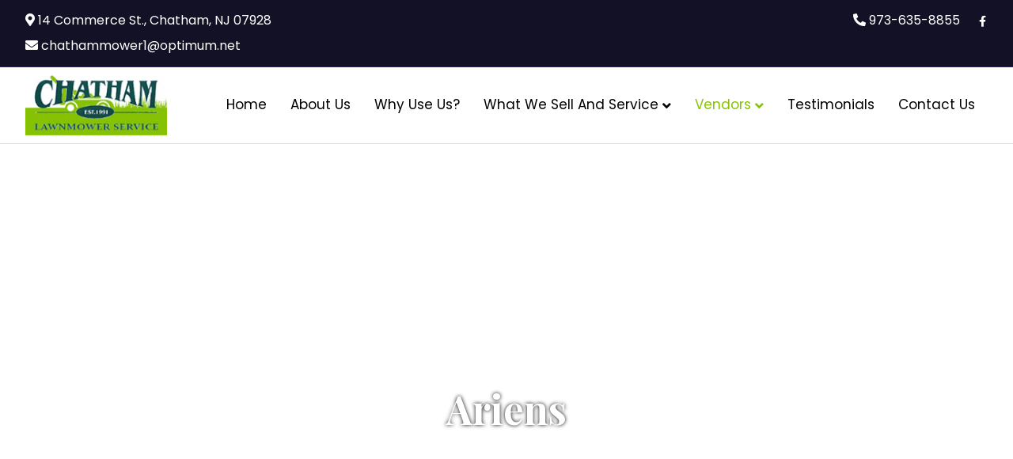

--- FILE ---
content_type: text/html; charset=UTF-8
request_url: https://www.chathamlawnmowerservice.com/vendors/ariens/
body_size: 20972
content:
<!DOCTYPE html>
<html lang="en-US">
<head>
<meta charset="UTF-8" />
<script>
var gform;gform||(document.addEventListener("gform_main_scripts_loaded",function(){gform.scriptsLoaded=!0}),document.addEventListener("gform/theme/scripts_loaded",function(){gform.themeScriptsLoaded=!0}),window.addEventListener("DOMContentLoaded",function(){gform.domLoaded=!0}),gform={domLoaded:!1,scriptsLoaded:!1,themeScriptsLoaded:!1,isFormEditor:()=>"function"==typeof InitializeEditor,callIfLoaded:function(o){return!(!gform.domLoaded||!gform.scriptsLoaded||!gform.themeScriptsLoaded&&!gform.isFormEditor()||(gform.isFormEditor()&&console.warn("The use of gform.initializeOnLoaded() is deprecated in the form editor context and will be removed in Gravity Forms 3.1."),o(),0))},initializeOnLoaded:function(o){gform.callIfLoaded(o)||(document.addEventListener("gform_main_scripts_loaded",()=>{gform.scriptsLoaded=!0,gform.callIfLoaded(o)}),document.addEventListener("gform/theme/scripts_loaded",()=>{gform.themeScriptsLoaded=!0,gform.callIfLoaded(o)}),window.addEventListener("DOMContentLoaded",()=>{gform.domLoaded=!0,gform.callIfLoaded(o)}))},hooks:{action:{},filter:{}},addAction:function(o,r,e,t){gform.addHook("action",o,r,e,t)},addFilter:function(o,r,e,t){gform.addHook("filter",o,r,e,t)},doAction:function(o){gform.doHook("action",o,arguments)},applyFilters:function(o){return gform.doHook("filter",o,arguments)},removeAction:function(o,r){gform.removeHook("action",o,r)},removeFilter:function(o,r,e){gform.removeHook("filter",o,r,e)},addHook:function(o,r,e,t,n){null==gform.hooks[o][r]&&(gform.hooks[o][r]=[]);var d=gform.hooks[o][r];null==n&&(n=r+"_"+d.length),gform.hooks[o][r].push({tag:n,callable:e,priority:t=null==t?10:t})},doHook:function(r,o,e){var t;if(e=Array.prototype.slice.call(e,1),null!=gform.hooks[r][o]&&((o=gform.hooks[r][o]).sort(function(o,r){return o.priority-r.priority}),o.forEach(function(o){"function"!=typeof(t=o.callable)&&(t=window[t]),"action"==r?t.apply(null,e):e[0]=t.apply(null,e)})),"filter"==r)return e[0]},removeHook:function(o,r,t,n){var e;null!=gform.hooks[o][r]&&(e=(e=gform.hooks[o][r]).filter(function(o,r,e){return!!(null!=n&&n!=o.tag||null!=t&&t!=o.priority)}),gform.hooks[o][r]=e)}});
</script>

<meta name='viewport' content='width=device-width, initial-scale=1.0' />
<meta http-equiv='X-UA-Compatible' content='IE=edge' />
<link rel="profile" href="https://gmpg.org/xfn/11" />
<meta name='robots' content='index, follow, max-image-preview:large, max-snippet:-1, max-video-preview:-1' />

	<!-- This site is optimized with the Yoast SEO plugin v26.7 - https://yoast.com/wordpress/plugins/seo/ -->
	<title>Dependable, Durable, Finely Crafted Machines | Chatham, NJ | Chatham Lawnmower Service</title>
<link data-rocket-preload as="style" href="https://fonts.googleapis.com/css?family=Poppins%3A300%2C400%2C700%2C400%7CPlayfair%20Display%3A700&#038;display=swap" rel="preload">
<link href="https://fonts.googleapis.com/css?family=Poppins%3A300%2C400%2C700%2C400%7CPlayfair%20Display%3A700&#038;display=swap" media="print" onload="this.media=&#039;all&#039;" rel="stylesheet">
<noscript data-wpr-hosted-gf-parameters=""><link rel="stylesheet" href="https://fonts.googleapis.com/css?family=Poppins%3A300%2C400%2C700%2C400%7CPlayfair%20Display%3A700&#038;display=swap"></noscript>
	<meta name="description" content="Chatham Lawnmower Service is located in Chatham, NJ. Ariens is a family-owned American manufacturer founded in 1933. Ariens&#039; family name is only found on dependable, durable, finely crafted machines. We sell Ariens snow blowers and more. Call us for more information." />
	<link rel="canonical" href="https://www.chathamlawnmowerservice.com/vendors/ariens/" />
	<meta property="og:locale" content="en_US" />
	<meta property="og:type" content="article" />
	<meta property="og:title" content="Dependable, Durable, Finely Crafted Machines | Chatham, NJ | Chatham Lawnmower Service" />
	<meta property="og:description" content="Chatham Lawnmower Service is located in Chatham, NJ. Ariens is a family-owned American manufacturer founded in 1933. Ariens&#039; family name is only found on dependable, durable, finely crafted machines. We sell Ariens snow blowers and more. Call us for more information." />
	<meta property="og:url" content="https://www.chathamlawnmowerservice.com/vendors/ariens/" />
	<meta property="og:site_name" content="Chatham Lawn Mower" />
	<meta property="article:modified_time" content="2023-03-27T12:45:45+00:00" />
	<meta property="og:image" content="https://www.chathamlawnmowerservice.com/wp-content/uploads/2023/03/ariens.jpg" />
	<meta name="twitter:card" content="summary_large_image" />
	<meta name="twitter:label1" content="Est. reading time" />
	<meta name="twitter:data1" content="1 minute" />
	<script type="application/ld+json" class="yoast-schema-graph">{"@context":"https://schema.org","@graph":[{"@type":"WebPage","@id":"https://www.chathamlawnmowerservice.com/vendors/ariens/","url":"https://www.chathamlawnmowerservice.com/vendors/ariens/","name":"Dependable, Durable, Finely Crafted Machines | Chatham, NJ | Chatham Lawnmower Service","isPartOf":{"@id":"https://www.chathamlawnmowerservice.com/#website"},"primaryImageOfPage":{"@id":"https://www.chathamlawnmowerservice.com/vendors/ariens/#primaryimage"},"image":{"@id":"https://www.chathamlawnmowerservice.com/vendors/ariens/#primaryimage"},"thumbnailUrl":"https://www.chathamlawnmowerservice.com/wp-content/uploads/2023/03/ariens.jpg","datePublished":"2023-03-10T08:22:31+00:00","dateModified":"2023-03-27T12:45:45+00:00","description":"Chatham Lawnmower Service is located in Chatham, NJ. Ariens is a family-owned American manufacturer founded in 1933. Ariens' family name is only found on dependable, durable, finely crafted machines. We sell Ariens snow blowers and more. Call us for more information.","breadcrumb":{"@id":"https://www.chathamlawnmowerservice.com/vendors/ariens/#breadcrumb"},"inLanguage":"en-US","potentialAction":[{"@type":"ReadAction","target":["https://www.chathamlawnmowerservice.com/vendors/ariens/"]}]},{"@type":"ImageObject","inLanguage":"en-US","@id":"https://www.chathamlawnmowerservice.com/vendors/ariens/#primaryimage","url":"https://www.chathamlawnmowerservice.com/wp-content/uploads/2023/03/ariens.jpg","contentUrl":"https://www.chathamlawnmowerservice.com/wp-content/uploads/2023/03/ariens.jpg","width":300,"height":160,"caption":"ARIENS"},{"@type":"BreadcrumbList","@id":"https://www.chathamlawnmowerservice.com/vendors/ariens/#breadcrumb","itemListElement":[{"@type":"ListItem","position":1,"name":"Home","item":"https://www.chathamlawnmowerservice.com/"},{"@type":"ListItem","position":2,"name":"Vendors","item":"https://www.chathamlawnmowerservice.com/vendors/"},{"@type":"ListItem","position":3,"name":"Ariens"}]},{"@type":"WebSite","@id":"https://www.chathamlawnmowerservice.com/#website","url":"https://www.chathamlawnmowerservice.com/","name":"Chatham Lawn Mower","description":"","potentialAction":[{"@type":"SearchAction","target":{"@type":"EntryPoint","urlTemplate":"https://www.chathamlawnmowerservice.com/?s={search_term_string}"},"query-input":{"@type":"PropertyValueSpecification","valueRequired":true,"valueName":"search_term_string"}}],"inLanguage":"en-US"}]}</script>
	<!-- / Yoast SEO plugin. -->


<link rel='dns-prefetch' href='//fonts.googleapis.com' />
<link rel='dns-prefetch' href='//www.chathamlawnmowerservice.com' />
<link href='https://fonts.gstatic.com' crossorigin rel='preconnect' />
<link href='https://www.chathamlawnmowerservice.com' rel='preconnect' />
<link rel="alternate" type="application/rss+xml" title="Chatham Lawn Mower &raquo; Feed" href="https://www.chathamlawnmowerservice.com/feed/" />
<link rel="alternate" type="application/rss+xml" title="Chatham Lawn Mower &raquo; Comments Feed" href="https://www.chathamlawnmowerservice.com/comments/feed/" />
<link rel="alternate" title="oEmbed (JSON)" type="application/json+oembed" href="https://www.chathamlawnmowerservice.com/wp-json/oembed/1.0/embed?url=https%3A%2F%2Fwww.chathamlawnmowerservice.com%2Fvendors%2Fariens%2F" />
<link rel="alternate" title="oEmbed (XML)" type="text/xml+oembed" href="https://www.chathamlawnmowerservice.com/wp-json/oembed/1.0/embed?url=https%3A%2F%2Fwww.chathamlawnmowerservice.com%2Fvendors%2Fariens%2F&#038;format=xml" />
<link rel="preload" href="https://www.chathamlawnmowerservice.com/wp-content/plugins/bb-plugin/fonts/fontawesome/5.15.3/webfonts/fa-brands-400.woff2" as="font" type="font/woff2" crossorigin="anonymous">
<link rel="preload" href="https://www.chathamlawnmowerservice.com/wp-content/plugins/bb-plugin/fonts/fontawesome/5.15.3/webfonts/fa-solid-900.woff2" as="font" type="font/woff2" crossorigin="anonymous">
<link rel="preload" href="https://www.chathamlawnmowerservice.com/wp-content/plugins/bb-plugin/fonts/fontawesome/5.15.3/webfonts/fa-regular-400.woff2" as="font" type="font/woff2" crossorigin="anonymous">
<style id='wp-img-auto-sizes-contain-inline-css'>
img:is([sizes=auto i],[sizes^="auto," i]){contain-intrinsic-size:3000px 1500px}
/*# sourceURL=wp-img-auto-sizes-contain-inline-css */
</style>

<style id='wp-emoji-styles-inline-css'>

	img.wp-smiley, img.emoji {
		display: inline !important;
		border: none !important;
		box-shadow: none !important;
		height: 1em !important;
		width: 1em !important;
		margin: 0 0.07em !important;
		vertical-align: -0.1em !important;
		background: none !important;
		padding: 0 !important;
	}
/*# sourceURL=wp-emoji-styles-inline-css */
</style>
<link rel='stylesheet' id='wp-block-library-css' href='https://www.chathamlawnmowerservice.com/wp-includes/css/dist/block-library/style.min.css?ver=6.9' media='all' />
<style id='global-styles-inline-css'>
:root{--wp--preset--aspect-ratio--square: 1;--wp--preset--aspect-ratio--4-3: 4/3;--wp--preset--aspect-ratio--3-4: 3/4;--wp--preset--aspect-ratio--3-2: 3/2;--wp--preset--aspect-ratio--2-3: 2/3;--wp--preset--aspect-ratio--16-9: 16/9;--wp--preset--aspect-ratio--9-16: 9/16;--wp--preset--color--black: #000000;--wp--preset--color--cyan-bluish-gray: #abb8c3;--wp--preset--color--white: #ffffff;--wp--preset--color--pale-pink: #f78da7;--wp--preset--color--vivid-red: #cf2e2e;--wp--preset--color--luminous-vivid-orange: #ff6900;--wp--preset--color--luminous-vivid-amber: #fcb900;--wp--preset--color--light-green-cyan: #7bdcb5;--wp--preset--color--vivid-green-cyan: #00d084;--wp--preset--color--pale-cyan-blue: #8ed1fc;--wp--preset--color--vivid-cyan-blue: #0693e3;--wp--preset--color--vivid-purple: #9b51e0;--wp--preset--gradient--vivid-cyan-blue-to-vivid-purple: linear-gradient(135deg,rgb(6,147,227) 0%,rgb(155,81,224) 100%);--wp--preset--gradient--light-green-cyan-to-vivid-green-cyan: linear-gradient(135deg,rgb(122,220,180) 0%,rgb(0,208,130) 100%);--wp--preset--gradient--luminous-vivid-amber-to-luminous-vivid-orange: linear-gradient(135deg,rgb(252,185,0) 0%,rgb(255,105,0) 100%);--wp--preset--gradient--luminous-vivid-orange-to-vivid-red: linear-gradient(135deg,rgb(255,105,0) 0%,rgb(207,46,46) 100%);--wp--preset--gradient--very-light-gray-to-cyan-bluish-gray: linear-gradient(135deg,rgb(238,238,238) 0%,rgb(169,184,195) 100%);--wp--preset--gradient--cool-to-warm-spectrum: linear-gradient(135deg,rgb(74,234,220) 0%,rgb(151,120,209) 20%,rgb(207,42,186) 40%,rgb(238,44,130) 60%,rgb(251,105,98) 80%,rgb(254,248,76) 100%);--wp--preset--gradient--blush-light-purple: linear-gradient(135deg,rgb(255,206,236) 0%,rgb(152,150,240) 100%);--wp--preset--gradient--blush-bordeaux: linear-gradient(135deg,rgb(254,205,165) 0%,rgb(254,45,45) 50%,rgb(107,0,62) 100%);--wp--preset--gradient--luminous-dusk: linear-gradient(135deg,rgb(255,203,112) 0%,rgb(199,81,192) 50%,rgb(65,88,208) 100%);--wp--preset--gradient--pale-ocean: linear-gradient(135deg,rgb(255,245,203) 0%,rgb(182,227,212) 50%,rgb(51,167,181) 100%);--wp--preset--gradient--electric-grass: linear-gradient(135deg,rgb(202,248,128) 0%,rgb(113,206,126) 100%);--wp--preset--gradient--midnight: linear-gradient(135deg,rgb(2,3,129) 0%,rgb(40,116,252) 100%);--wp--preset--font-size--small: 13px;--wp--preset--font-size--medium: 20px;--wp--preset--font-size--large: 36px;--wp--preset--font-size--x-large: 42px;--wp--preset--spacing--20: 0.44rem;--wp--preset--spacing--30: 0.67rem;--wp--preset--spacing--40: 1rem;--wp--preset--spacing--50: 1.5rem;--wp--preset--spacing--60: 2.25rem;--wp--preset--spacing--70: 3.38rem;--wp--preset--spacing--80: 5.06rem;--wp--preset--shadow--natural: 6px 6px 9px rgba(0, 0, 0, 0.2);--wp--preset--shadow--deep: 12px 12px 50px rgba(0, 0, 0, 0.4);--wp--preset--shadow--sharp: 6px 6px 0px rgba(0, 0, 0, 0.2);--wp--preset--shadow--outlined: 6px 6px 0px -3px rgb(255, 255, 255), 6px 6px rgb(0, 0, 0);--wp--preset--shadow--crisp: 6px 6px 0px rgb(0, 0, 0);}:where(.is-layout-flex){gap: 0.5em;}:where(.is-layout-grid){gap: 0.5em;}body .is-layout-flex{display: flex;}.is-layout-flex{flex-wrap: wrap;align-items: center;}.is-layout-flex > :is(*, div){margin: 0;}body .is-layout-grid{display: grid;}.is-layout-grid > :is(*, div){margin: 0;}:where(.wp-block-columns.is-layout-flex){gap: 2em;}:where(.wp-block-columns.is-layout-grid){gap: 2em;}:where(.wp-block-post-template.is-layout-flex){gap: 1.25em;}:where(.wp-block-post-template.is-layout-grid){gap: 1.25em;}.has-black-color{color: var(--wp--preset--color--black) !important;}.has-cyan-bluish-gray-color{color: var(--wp--preset--color--cyan-bluish-gray) !important;}.has-white-color{color: var(--wp--preset--color--white) !important;}.has-pale-pink-color{color: var(--wp--preset--color--pale-pink) !important;}.has-vivid-red-color{color: var(--wp--preset--color--vivid-red) !important;}.has-luminous-vivid-orange-color{color: var(--wp--preset--color--luminous-vivid-orange) !important;}.has-luminous-vivid-amber-color{color: var(--wp--preset--color--luminous-vivid-amber) !important;}.has-light-green-cyan-color{color: var(--wp--preset--color--light-green-cyan) !important;}.has-vivid-green-cyan-color{color: var(--wp--preset--color--vivid-green-cyan) !important;}.has-pale-cyan-blue-color{color: var(--wp--preset--color--pale-cyan-blue) !important;}.has-vivid-cyan-blue-color{color: var(--wp--preset--color--vivid-cyan-blue) !important;}.has-vivid-purple-color{color: var(--wp--preset--color--vivid-purple) !important;}.has-black-background-color{background-color: var(--wp--preset--color--black) !important;}.has-cyan-bluish-gray-background-color{background-color: var(--wp--preset--color--cyan-bluish-gray) !important;}.has-white-background-color{background-color: var(--wp--preset--color--white) !important;}.has-pale-pink-background-color{background-color: var(--wp--preset--color--pale-pink) !important;}.has-vivid-red-background-color{background-color: var(--wp--preset--color--vivid-red) !important;}.has-luminous-vivid-orange-background-color{background-color: var(--wp--preset--color--luminous-vivid-orange) !important;}.has-luminous-vivid-amber-background-color{background-color: var(--wp--preset--color--luminous-vivid-amber) !important;}.has-light-green-cyan-background-color{background-color: var(--wp--preset--color--light-green-cyan) !important;}.has-vivid-green-cyan-background-color{background-color: var(--wp--preset--color--vivid-green-cyan) !important;}.has-pale-cyan-blue-background-color{background-color: var(--wp--preset--color--pale-cyan-blue) !important;}.has-vivid-cyan-blue-background-color{background-color: var(--wp--preset--color--vivid-cyan-blue) !important;}.has-vivid-purple-background-color{background-color: var(--wp--preset--color--vivid-purple) !important;}.has-black-border-color{border-color: var(--wp--preset--color--black) !important;}.has-cyan-bluish-gray-border-color{border-color: var(--wp--preset--color--cyan-bluish-gray) !important;}.has-white-border-color{border-color: var(--wp--preset--color--white) !important;}.has-pale-pink-border-color{border-color: var(--wp--preset--color--pale-pink) !important;}.has-vivid-red-border-color{border-color: var(--wp--preset--color--vivid-red) !important;}.has-luminous-vivid-orange-border-color{border-color: var(--wp--preset--color--luminous-vivid-orange) !important;}.has-luminous-vivid-amber-border-color{border-color: var(--wp--preset--color--luminous-vivid-amber) !important;}.has-light-green-cyan-border-color{border-color: var(--wp--preset--color--light-green-cyan) !important;}.has-vivid-green-cyan-border-color{border-color: var(--wp--preset--color--vivid-green-cyan) !important;}.has-pale-cyan-blue-border-color{border-color: var(--wp--preset--color--pale-cyan-blue) !important;}.has-vivid-cyan-blue-border-color{border-color: var(--wp--preset--color--vivid-cyan-blue) !important;}.has-vivid-purple-border-color{border-color: var(--wp--preset--color--vivid-purple) !important;}.has-vivid-cyan-blue-to-vivid-purple-gradient-background{background: var(--wp--preset--gradient--vivid-cyan-blue-to-vivid-purple) !important;}.has-light-green-cyan-to-vivid-green-cyan-gradient-background{background: var(--wp--preset--gradient--light-green-cyan-to-vivid-green-cyan) !important;}.has-luminous-vivid-amber-to-luminous-vivid-orange-gradient-background{background: var(--wp--preset--gradient--luminous-vivid-amber-to-luminous-vivid-orange) !important;}.has-luminous-vivid-orange-to-vivid-red-gradient-background{background: var(--wp--preset--gradient--luminous-vivid-orange-to-vivid-red) !important;}.has-very-light-gray-to-cyan-bluish-gray-gradient-background{background: var(--wp--preset--gradient--very-light-gray-to-cyan-bluish-gray) !important;}.has-cool-to-warm-spectrum-gradient-background{background: var(--wp--preset--gradient--cool-to-warm-spectrum) !important;}.has-blush-light-purple-gradient-background{background: var(--wp--preset--gradient--blush-light-purple) !important;}.has-blush-bordeaux-gradient-background{background: var(--wp--preset--gradient--blush-bordeaux) !important;}.has-luminous-dusk-gradient-background{background: var(--wp--preset--gradient--luminous-dusk) !important;}.has-pale-ocean-gradient-background{background: var(--wp--preset--gradient--pale-ocean) !important;}.has-electric-grass-gradient-background{background: var(--wp--preset--gradient--electric-grass) !important;}.has-midnight-gradient-background{background: var(--wp--preset--gradient--midnight) !important;}.has-small-font-size{font-size: var(--wp--preset--font-size--small) !important;}.has-medium-font-size{font-size: var(--wp--preset--font-size--medium) !important;}.has-large-font-size{font-size: var(--wp--preset--font-size--large) !important;}.has-x-large-font-size{font-size: var(--wp--preset--font-size--x-large) !important;}
/*# sourceURL=global-styles-inline-css */
</style>

<style id='classic-theme-styles-inline-css'>
/*! This file is auto-generated */
.wp-block-button__link{color:#fff;background-color:#32373c;border-radius:9999px;box-shadow:none;text-decoration:none;padding:calc(.667em + 2px) calc(1.333em + 2px);font-size:1.125em}.wp-block-file__button{background:#32373c;color:#fff;text-decoration:none}
/*# sourceURL=/wp-includes/css/classic-themes.min.css */
</style>
<link data-minify="1" rel='stylesheet' id='fl-builder-layout-1302-css' href='https://www.chathamlawnmowerservice.com/wp-content/cache/background-css/1/www.chathamlawnmowerservice.com/wp-content/cache/min/1/wp-content/uploads/bb-plugin/cache/1302-layout.css?ver=1767785094&wpr_t=1768644171' media='all' />
<link data-minify="1" rel='stylesheet' id='rs-plugin-settings-css' href='https://www.chathamlawnmowerservice.com/wp-content/cache/background-css/1/www.chathamlawnmowerservice.com/wp-content/cache/min/1/wp-content/plugins/revslider/public/assets/css/settings.css?ver=1767785013&wpr_t=1768644171' media='all' />
<style id='rs-plugin-settings-inline-css'>
#rs-demo-id {}
/*# sourceURL=rs-plugin-settings-inline-css */
</style>
<link data-minify="1" rel='stylesheet' id='bbhf-style-css' href='https://www.chathamlawnmowerservice.com/wp-content/cache/min/1/wp-content/plugins/bb-header-footer/assets/css/bb-header-footer.css?ver=1767785013' media='all' />
<link data-minify="1" rel='stylesheet' id='fl-builder-layout--css' href='https://www.chathamlawnmowerservice.com/wp-content/cache/min/1/wp-content/uploads/bb-plugin/cache/-layout-partial.css?ver=1767785013' media='all' />
<link data-minify="1" rel='stylesheet' id='fl-builder-layout-1157-css' href='https://www.chathamlawnmowerservice.com/wp-content/cache/min/1/wp-content/uploads/bb-plugin/cache/1157-layout-partial.css?ver=1767785013' media='all' />
<link rel='stylesheet' id='jquery-magnificpopup-css' href='https://www.chathamlawnmowerservice.com/wp-content/plugins/bb-plugin/css/jquery.magnificpopup.min.css?ver=2.5.0.2' media='all' />
<link data-minify="1" rel='stylesheet' id='font-awesome-5-css' href='https://www.chathamlawnmowerservice.com/wp-content/cache/min/1/wp-content/plugins/bb-plugin/fonts/fontawesome/5.15.3/css/all.min.css?ver=1767785013' media='all' />
<link rel='stylesheet' id='base-css' href='https://www.chathamlawnmowerservice.com/wp-content/themes/bb-theme/css/base.min.css?ver=1.7.9' media='all' />
<link data-minify="1" rel='stylesheet' id='fl-automator-skin-css' href='https://www.chathamlawnmowerservice.com/wp-content/cache/min/1/wp-content/uploads/bb-theme/skin-673c3c309f420.css?ver=1767785013' media='all' />
<link data-minify="1" rel='stylesheet' id='fl-child-theme-css' href='https://www.chathamlawnmowerservice.com/wp-content/cache/min/1/wp-content/themes/chathamlawnmower/style.css?ver=1767785013' media='all' />

<style id='rocket-lazyload-inline-css'>
.rll-youtube-player{position:relative;padding-bottom:56.23%;height:0;overflow:hidden;max-width:100%;}.rll-youtube-player:focus-within{outline: 2px solid currentColor;outline-offset: 5px;}.rll-youtube-player iframe{position:absolute;top:0;left:0;width:100%;height:100%;z-index:100;background:0 0}.rll-youtube-player img{bottom:0;display:block;left:0;margin:auto;max-width:100%;width:100%;position:absolute;right:0;top:0;border:none;height:auto;-webkit-transition:.4s all;-moz-transition:.4s all;transition:.4s all}.rll-youtube-player img:hover{-webkit-filter:brightness(75%)}.rll-youtube-player .play{height:100%;width:100%;left:0;top:0;position:absolute;background:var(--wpr-bg-948d157c-c0d1-4313-8185-deb2c02c2885) no-repeat center;background-color: transparent !important;cursor:pointer;border:none;}
/*# sourceURL=rocket-lazyload-inline-css */
</style>
<script src="https://www.chathamlawnmowerservice.com/wp-includes/js/jquery/jquery.min.js?ver=3.7.1" id="jquery-core-js"></script>
<script src="https://www.chathamlawnmowerservice.com/wp-includes/js/jquery/jquery-migrate.min.js?ver=3.4.1" id="jquery-migrate-js"></script>
<script src="https://www.chathamlawnmowerservice.com/wp-content/plugins/revslider/public/assets/js/jquery.themepunch.tools.min.js?ver=5.4.8.3" id="tp-tools-js"></script>
<script src="https://www.chathamlawnmowerservice.com/wp-content/plugins/revslider/public/assets/js/jquery.themepunch.revolution.min.js?ver=5.4.8.3" id="revmin-js"></script>
<link rel="https://api.w.org/" href="https://www.chathamlawnmowerservice.com/wp-json/" /><link rel="alternate" title="JSON" type="application/json" href="https://www.chathamlawnmowerservice.com/wp-json/wp/v2/pages/1302" /><link rel="EditURI" type="application/rsd+xml" title="RSD" href="https://www.chathamlawnmowerservice.com/xmlrpc.php?rsd" />
<meta name="generator" content="WordPress 6.9" />
<link rel='shortlink' href='https://www.chathamlawnmowerservice.com/?p=1302' />
<!-- Google tag (gtag.js) -->
<script async src="https://www.googletagmanager.com/gtag/js?id=G-TETQQCD9MM"></script>
<script>
  window.dataLayer = window.dataLayer || [];
  function gtag(){dataLayer.push(arguments);}
  gtag('js', new Date());

  gtag('config', 'G-TETQQCD9MM');
</script>
<meta name="generator" content="Powered by Slider Revolution 5.4.8.3 - responsive, Mobile-Friendly Slider Plugin for WordPress with comfortable drag and drop interface." />
<link rel="icon" href="https://www.chathamlawnmowerservice.com/wp-content/uploads/2023/03/favicon.png" sizes="32x32" />
<link rel="icon" href="https://www.chathamlawnmowerservice.com/wp-content/uploads/2023/03/favicon.png" sizes="192x192" />
<link rel="apple-touch-icon" href="https://www.chathamlawnmowerservice.com/wp-content/uploads/2023/03/favicon.png" />
<meta name="msapplication-TileImage" content="https://www.chathamlawnmowerservice.com/wp-content/uploads/2023/03/favicon.png" />
<script type="text/javascript">function setREVStartSize(e){									
						try{ e.c=jQuery(e.c);var i=jQuery(window).width(),t=9999,r=0,n=0,l=0,f=0,s=0,h=0;
							if(e.responsiveLevels&&(jQuery.each(e.responsiveLevels,function(e,f){f>i&&(t=r=f,l=e),i>f&&f>r&&(r=f,n=e)}),t>r&&(l=n)),f=e.gridheight[l]||e.gridheight[0]||e.gridheight,s=e.gridwidth[l]||e.gridwidth[0]||e.gridwidth,h=i/s,h=h>1?1:h,f=Math.round(h*f),"fullscreen"==e.sliderLayout){var u=(e.c.width(),jQuery(window).height());if(void 0!=e.fullScreenOffsetContainer){var c=e.fullScreenOffsetContainer.split(",");if (c) jQuery.each(c,function(e,i){u=jQuery(i).length>0?u-jQuery(i).outerHeight(!0):u}),e.fullScreenOffset.split("%").length>1&&void 0!=e.fullScreenOffset&&e.fullScreenOffset.length>0?u-=jQuery(window).height()*parseInt(e.fullScreenOffset,0)/100:void 0!=e.fullScreenOffset&&e.fullScreenOffset.length>0&&(u-=parseInt(e.fullScreenOffset,0))}f=u}else void 0!=e.minHeight&&f<e.minHeight&&(f=e.minHeight);e.c.closest(".rev_slider_wrapper").css({height:f})					
						}catch(d){console.log("Failure at Presize of Slider:"+d)}						
					};</script>
		<style id="wp-custom-css">
			.prods {
    padding-left: 20px;
    padding-right: 20px;
}
.footerrow .fl-row-content-wrap {
    padding-top: 60px;
    padding-bottom: 60px;
}
ul.fcol2 li {
    color: #000;
}
.fl-module.fl-module-rich-text.fl-node-6409c5ac76ec8 p {
    color: #000;
}
li.loc {
    background: var(--wpr-bg-4ecd1e1b-ce2c-4dc9-b32d-30a3d7a0affc);
    background-repeat: no-repeat;
    padding-left: 30px;
    background-position: left 5px;
}
li.pnum {
    background: var(--wpr-bg-92d19607-0ccd-4a81-93ff-9fe919f34848);
    background-repeat: no-repeat;
    padding-left: 30px;
    background-position: left 7px;
}
li.elink {
    background: var(--wpr-bg-96b977a3-99e0-4d8f-b381-3f20134f5015);
    background-repeat: no-repeat;
    padding-left: 30px;
    background-position: left 10px;
}
li.bhrs {
    background: var(--wpr-bg-c1892fc2-79ec-4656-ae37-0232f6ba7f8a);
    background-repeat: no-repeat;
    padding-left: 30px;
    background-position: left 5px;
}
ul.fcol2 li {
    list-style-type: none;
}
ul.fcol2 li:first-child {
    margin-bottom: 20px;
}
select#input_1_7 {
    margin-top: 0px !important;
}
.fl-node-6409d41c97b81 > .fl-col-content{
	height: 540px;
    width: 825px;
}
.fl-module.fl-module-uabb-heading.fl-node-5d6f53b0a2e93.left-border h2 {
    margin-bottom: 0px !important;
    padding-bottom: 0px;
}
.tcols{background-image: var(--wpr-bg-8f766819-e7f1-47f9-aca6-bbba1698a462);
    background-repeat: no-repeat;
    background-position: center center;
    background-attachment: scroll;
    background-size: cover;
}
.fl-testimonials-wrap.wide {
    margin-top: 25px;
    /* width: 50%; */
    padding-left: 80px;
    padding-right: 260px;
}
.fl-node-5d6f53b0a2e93 {
    margin-top: 195px;
}
.bx-pager.bx-default-pager {
    position: absolute;
    bottom: -40px;
}
.tmcols .fl-node-content {
    background: #eef0f5;
    padding: 20px;
    border-radius: 10px;
    border: 1px solid #dcdddf;
	margin-bottom:20px;
}
ul.fcol2 li a {
    color: #000;
}
ul.fcol2 li a:hover {
    color: #e1f0f5;
}
.fl-page-nav ul.sub-menu{
	border-top: 3px solid #86c301;
}
.fl-page-nav-right .fl-page-nav-wrap .navbar-nav li.current-menu-ancestor>a, .fl-page-nav-right .fl-page-nav-wrap .navbar-nav li.current-menu-parent>a, .fl-page-nav-right .fl-page-nav-wrap .navbar-nav li.current-menu-item>a {
    color: #86c301;
}
.fl-page-nav-right .fl-page-nav-wrap .navbar-nav li>a:hover, .fl-page-nav-right .fl-page-nav-wrap .navbar-nav li>a:focus {
    color: #86c301;
}
ul.ullist li {
    list-style-type: none;
    background: var(--wpr-bg-7325e612-4490-4e5f-af65-27772a2c88ef);
    background-repeat: no-repeat;
    padding-left: 22px;
    background-position: left 12px;
    margin-bottom: 10px;
}
ul.ullist li:last-chil{
    margin-bottom: 0px;
}
ul.ullist {
    padding-left: 0px;
    margin-bottom: 10px;
}
ol.ollsit {
    padding-left: 20px;
}
ol.ollsit li {
    margin-bottom: 10px;
}
ol.ollsit li:lastchild {
    margin-bottom: 0px;
}
.fl-module.fl-module-uabb-heading.fl-node-5d6f53b0a2e93.left-border h2 span {
    position: relative;
    left: -73px;
}
i.fas.fa-phone.ft1 {
    transform: rotate(90deg);
}
.limg img {
    border: 1px solid #e1e1e1;
}
.limg img:hover {
    opacity: 0.8;
}
.fl-module.fl-module-uabb-heading.fl-node-640ae64c6b256.inner-page-banner.pad-lg h1 span {
    text-transform: none;
}
@media screen and (min-width: 992px){
ul#input_1_9 li {
    width: 50% !important;
    display: inline-block;
}
}
.inner-page-banner h1 span {
    text-shadow: 0px 0px 5px #000;
}
.shimg .fl-row-content-wrap {
    padding-top: 300px;
    padding-bottom: 300px;
}
@media screen and (max-width: 767px){
.shimg .fl-row-content-wrap {
    padding-top: 100px;
    padding-bottom: 100px;
}
}
@media only screen and (min-width: 768px) and (max-width: 1100px){
.shimg .fl-row-content-wrap {
    padding-top: 120px;
    padding-bottom: 120px;
}
}
.slide-title {
    text-shadow: 0px 0px 6px #000;
}		</style>
		<noscript><style id="rocket-lazyload-nojs-css">.rll-youtube-player, [data-lazy-src]{display:none !important;}</style></noscript><link rel='stylesheet' id='gforms_reset_css-css' href='https://www.chathamlawnmowerservice.com/wp-content/plugins/gravityforms/legacy/css/formreset.min.css?ver=2.9.25' media='all' />
<link rel='stylesheet' id='gforms_formsmain_css-css' href='https://www.chathamlawnmowerservice.com/wp-content/cache/background-css/1/www.chathamlawnmowerservice.com/wp-content/plugins/gravityforms/legacy/css/formsmain.min.css?ver=2.9.25&wpr_t=1768644171' media='all' />
<link rel='stylesheet' id='gforms_ready_class_css-css' href='https://www.chathamlawnmowerservice.com/wp-content/plugins/gravityforms/legacy/css/readyclass.min.css?ver=2.9.25' media='all' />
<link rel='stylesheet' id='gforms_browsers_css-css' href='https://www.chathamlawnmowerservice.com/wp-content/plugins/gravityforms/legacy/css/browsers.min.css?ver=2.9.25' media='all' />
<style id="wpr-lazyload-bg-container"></style><style id="wpr-lazyload-bg-exclusion"></style>
<noscript>
<style id="wpr-lazyload-bg-nostyle">.fl-node-640ae89aaf0c4>.fl-row-content-wrap{--wpr-bg-f0b9a4f3-f9c5-48c4-9c11-51894cce8df0: url('https://www.chathamlawnmowerservice.com/wp-content/uploads/2023/03/ARIENS-subheader-1.jpg');}.fl-node-640ae89aaf0c9>.fl-row-content-wrap{--wpr-bg-a65589db-1005-418f-9d30-819fcf98534e: url('https://www.chathamlawnmowerservice.com/wp-content/uploads/2023/03/formbg.jpg');}.tp-dottedoverlay.twoxtwo{--wpr-bg-d772ac9e-3c9f-4348-93c7-c3d02a19b3d3: url('https://www.chathamlawnmowerservice.com/wp-content/plugins/revslider/public/assets/assets/gridtile.png');}.tp-dottedoverlay.twoxtwowhite{--wpr-bg-9cd00b2f-4712-471e-9644-6397bdec0f8f: url('https://www.chathamlawnmowerservice.com/wp-content/plugins/revslider/public/assets/assets/gridtile_white.png');}.tp-dottedoverlay.threexthree{--wpr-bg-696aa110-ac54-464d-885e-f17d2bf9b545: url('https://www.chathamlawnmowerservice.com/wp-content/plugins/revslider/public/assets/assets/gridtile_3x3.png');}.tp-dottedoverlay.threexthreewhite{--wpr-bg-af0ee4bf-c13b-4ea6-98c7-5518e43626dc: url('https://www.chathamlawnmowerservice.com/wp-content/plugins/revslider/public/assets/assets/gridtile_3x3_white.png');}.caption.slidelink a div,.tp-caption.slidelink a div{--wpr-bg-1d1a7203-1d3a-4baa-aa5e-102766b622e6: url('https://www.chathamlawnmowerservice.com/wp-content/plugins/revslider/public/assets/assets/coloredbg.png');}.tp-caption.slidelink a span{--wpr-bg-ec7e5223-27b3-44c0-b81e-f3cd3a545630: url('https://www.chathamlawnmowerservice.com/wp-content/plugins/revslider/public/assets/assets/coloredbg.png');}.tp-loader.spinner0{--wpr-bg-fb0bd4d7-e920-4d08-b43d-76b48476313c: url('https://www.chathamlawnmowerservice.com/wp-content/plugins/revslider/public/assets/assets/loader.gif');}.tp-loader.spinner5{--wpr-bg-e4ef6735-ab4c-46d2-b584-016d8e114d11: url('https://www.chathamlawnmowerservice.com/wp-content/plugins/revslider/public/assets/assets/loader.gif');}.gform_legacy_markup_wrapper .gform_card_icon_container div.gform_card_icon.gform_card_icon_selected:after{--wpr-bg-20d1a616-fb64-48bc-941c-135dabf72c29: url('https://www.chathamlawnmowerservice.com/wp-content/plugins/gravityforms/images/gf-creditcards-check.svg');}.gform_legacy_markup_wrapper .chosen-container-single .chosen-single abbr{--wpr-bg-bc6f0833-9644-4757-8fdb-02f5c9b138e2: url('https://www.chathamlawnmowerservice.com/wp-content/plugins/gravityforms/legacy/css/chosen-sprite.png');}.gform_legacy_markup_wrapper .chosen-container-single .chosen-single div b{--wpr-bg-a232c7d8-f6ee-4ce8-ac35-134dc398f514: url('https://www.chathamlawnmowerservice.com/wp-content/plugins/gravityforms/legacy/css/chosen-sprite.png');}.gform_legacy_markup_wrapper .chosen-container-single .chosen-search input[type=text]{--wpr-bg-dfd2b6c7-5c3a-4df2-9f65-53bc07f2f1ad: url('https://www.chathamlawnmowerservice.com/wp-content/plugins/gravityforms/legacy/css/chosen-sprite.png');}.gform_legacy_markup_wrapper .chosen-container-multi .chosen-choices li.search-choice .search-choice-close{--wpr-bg-f1b0a7b0-6e82-4bbe-9276-a22123199b00: url('https://www.chathamlawnmowerservice.com/wp-content/plugins/gravityforms/legacy/css/chosen-sprite.png');}.gform_legacy_markup_wrapper .chosen-rtl .chosen-search input[type=text]{--wpr-bg-af1d2b43-aa6f-4c65-96a1-88e76280d324: url('https://www.chathamlawnmowerservice.com/wp-content/plugins/gravityforms/legacy/css/chosen-sprite.png');}.gform_legacy_markup_wrapper .gform_card_icon_container div.gform_card_icon{--wpr-bg-16432d5c-405c-471a-a90f-07d1502580c3: url('https://www.chathamlawnmowerservice.com/wp-content/plugins/gravityforms/images/gf-creditcards.svg');}.gform_legacy_markup_wrapper .ginput_container_creditcard .ginput_card_security_code_icon{--wpr-bg-5a9d59a1-71f6-4392-932b-d63decc0865b: url('https://www.chathamlawnmowerservice.com/wp-content/plugins/gravityforms/images/gf-creditcards.svg');}.gform_legacy_markup_wrapper .chosen-container .chosen-results-scroll-down span,.gform_legacy_markup_wrapper .chosen-container .chosen-results-scroll-up span,.gform_legacy_markup_wrapper .chosen-container-multi .chosen-choices .search-choice .search-choice-close,.gform_legacy_markup_wrapper .chosen-container-single .chosen-search input[type=text],.gform_legacy_markup_wrapper .chosen-container-single .chosen-single abbr,.gform_legacy_markup_wrapper .chosen-container-single .chosen-single div b,.gform_legacy_markup_wrapper .chosen-rtl .chosen-search input[type=text]{--wpr-bg-888c7b6a-c15c-484e-b39c-26dca9f7d701: url('https://www.chathamlawnmowerservice.com/wp-content/plugins/gravityforms/legacy/css/chosen-sprite@2x.png');}.rll-youtube-player .play{--wpr-bg-948d157c-c0d1-4313-8185-deb2c02c2885: url('https://www.chathamlawnmowerservice.com/wp-content/plugins/wp-rocket/assets/img/youtube.png');}li.loc{--wpr-bg-4ecd1e1b-ce2c-4dc9-b32d-30a3d7a0affc: url('https://www.chathamlawnmowerservice.com/wp-content/uploads/2023/03/location.png');}li.pnum{--wpr-bg-92d19607-0ccd-4a81-93ff-9fe919f34848: url('https://www.chathamlawnmowerservice.com/wp-content/uploads/2023/03/phone.png');}li.elink{--wpr-bg-96b977a3-99e0-4d8f-b381-3f20134f5015: url('https://www.chathamlawnmowerservice.com/wp-content/uploads/2023/03/email.png');}li.bhrs{--wpr-bg-c1892fc2-79ec-4656-ae37-0232f6ba7f8a: url('https://www.chathamlawnmowerservice.com/wp-content/uploads/2023/03/clock.png');}ul.ullist li{--wpr-bg-7325e612-4490-4e5f-af65-27772a2c88ef: url('https://www.chathamlawnmowerservice.com/wp-content/uploads/2023/03/listicon.png');}.tcols{--wpr-bg-8f766819-e7f1-47f9-aca6-bbba1698a462: url('https://www.chathamlawnmowerservice.com/wp-content/uploads/2023/03/testi-bg.png');}</style>
</noscript>
<script type="application/javascript">const rocket_pairs = [{"selector":".fl-node-640ae89aaf0c4>.fl-row-content-wrap","style":".fl-node-640ae89aaf0c4>.fl-row-content-wrap{--wpr-bg-f0b9a4f3-f9c5-48c4-9c11-51894cce8df0: url('https:\/\/www.chathamlawnmowerservice.com\/wp-content\/uploads\/2023\/03\/ARIENS-subheader-1.jpg');}","hash":"f0b9a4f3-f9c5-48c4-9c11-51894cce8df0","url":"https:\/\/www.chathamlawnmowerservice.com\/wp-content\/uploads\/2023\/03\/ARIENS-subheader-1.jpg"},{"selector":".fl-node-640ae89aaf0c9>.fl-row-content-wrap","style":".fl-node-640ae89aaf0c9>.fl-row-content-wrap{--wpr-bg-a65589db-1005-418f-9d30-819fcf98534e: url('https:\/\/www.chathamlawnmowerservice.com\/wp-content\/uploads\/2023\/03\/formbg.jpg');}","hash":"a65589db-1005-418f-9d30-819fcf98534e","url":"https:\/\/www.chathamlawnmowerservice.com\/wp-content\/uploads\/2023\/03\/formbg.jpg"},{"selector":".tp-dottedoverlay.twoxtwo","style":".tp-dottedoverlay.twoxtwo{--wpr-bg-d772ac9e-3c9f-4348-93c7-c3d02a19b3d3: url('https:\/\/www.chathamlawnmowerservice.com\/wp-content\/plugins\/revslider\/public\/assets\/assets\/gridtile.png');}","hash":"d772ac9e-3c9f-4348-93c7-c3d02a19b3d3","url":"https:\/\/www.chathamlawnmowerservice.com\/wp-content\/plugins\/revslider\/public\/assets\/assets\/gridtile.png"},{"selector":".tp-dottedoverlay.twoxtwowhite","style":".tp-dottedoverlay.twoxtwowhite{--wpr-bg-9cd00b2f-4712-471e-9644-6397bdec0f8f: url('https:\/\/www.chathamlawnmowerservice.com\/wp-content\/plugins\/revslider\/public\/assets\/assets\/gridtile_white.png');}","hash":"9cd00b2f-4712-471e-9644-6397bdec0f8f","url":"https:\/\/www.chathamlawnmowerservice.com\/wp-content\/plugins\/revslider\/public\/assets\/assets\/gridtile_white.png"},{"selector":".tp-dottedoverlay.threexthree","style":".tp-dottedoverlay.threexthree{--wpr-bg-696aa110-ac54-464d-885e-f17d2bf9b545: url('https:\/\/www.chathamlawnmowerservice.com\/wp-content\/plugins\/revslider\/public\/assets\/assets\/gridtile_3x3.png');}","hash":"696aa110-ac54-464d-885e-f17d2bf9b545","url":"https:\/\/www.chathamlawnmowerservice.com\/wp-content\/plugins\/revslider\/public\/assets\/assets\/gridtile_3x3.png"},{"selector":".tp-dottedoverlay.threexthreewhite","style":".tp-dottedoverlay.threexthreewhite{--wpr-bg-af0ee4bf-c13b-4ea6-98c7-5518e43626dc: url('https:\/\/www.chathamlawnmowerservice.com\/wp-content\/plugins\/revslider\/public\/assets\/assets\/gridtile_3x3_white.png');}","hash":"af0ee4bf-c13b-4ea6-98c7-5518e43626dc","url":"https:\/\/www.chathamlawnmowerservice.com\/wp-content\/plugins\/revslider\/public\/assets\/assets\/gridtile_3x3_white.png"},{"selector":".caption.slidelink a div,.tp-caption.slidelink a div","style":".caption.slidelink a div,.tp-caption.slidelink a div{--wpr-bg-1d1a7203-1d3a-4baa-aa5e-102766b622e6: url('https:\/\/www.chathamlawnmowerservice.com\/wp-content\/plugins\/revslider\/public\/assets\/assets\/coloredbg.png');}","hash":"1d1a7203-1d3a-4baa-aa5e-102766b622e6","url":"https:\/\/www.chathamlawnmowerservice.com\/wp-content\/plugins\/revslider\/public\/assets\/assets\/coloredbg.png"},{"selector":".tp-caption.slidelink a span","style":".tp-caption.slidelink a span{--wpr-bg-ec7e5223-27b3-44c0-b81e-f3cd3a545630: url('https:\/\/www.chathamlawnmowerservice.com\/wp-content\/plugins\/revslider\/public\/assets\/assets\/coloredbg.png');}","hash":"ec7e5223-27b3-44c0-b81e-f3cd3a545630","url":"https:\/\/www.chathamlawnmowerservice.com\/wp-content\/plugins\/revslider\/public\/assets\/assets\/coloredbg.png"},{"selector":".tp-loader.spinner0","style":".tp-loader.spinner0{--wpr-bg-fb0bd4d7-e920-4d08-b43d-76b48476313c: url('https:\/\/www.chathamlawnmowerservice.com\/wp-content\/plugins\/revslider\/public\/assets\/assets\/loader.gif');}","hash":"fb0bd4d7-e920-4d08-b43d-76b48476313c","url":"https:\/\/www.chathamlawnmowerservice.com\/wp-content\/plugins\/revslider\/public\/assets\/assets\/loader.gif"},{"selector":".tp-loader.spinner5","style":".tp-loader.spinner5{--wpr-bg-e4ef6735-ab4c-46d2-b584-016d8e114d11: url('https:\/\/www.chathamlawnmowerservice.com\/wp-content\/plugins\/revslider\/public\/assets\/assets\/loader.gif');}","hash":"e4ef6735-ab4c-46d2-b584-016d8e114d11","url":"https:\/\/www.chathamlawnmowerservice.com\/wp-content\/plugins\/revslider\/public\/assets\/assets\/loader.gif"},{"selector":".gform_legacy_markup_wrapper .gform_card_icon_container div.gform_card_icon.gform_card_icon_selected","style":".gform_legacy_markup_wrapper .gform_card_icon_container div.gform_card_icon.gform_card_icon_selected:after{--wpr-bg-20d1a616-fb64-48bc-941c-135dabf72c29: url('https:\/\/www.chathamlawnmowerservice.com\/wp-content\/plugins\/gravityforms\/images\/gf-creditcards-check.svg');}","hash":"20d1a616-fb64-48bc-941c-135dabf72c29","url":"https:\/\/www.chathamlawnmowerservice.com\/wp-content\/plugins\/gravityforms\/images\/gf-creditcards-check.svg"},{"selector":".gform_legacy_markup_wrapper .chosen-container-single .chosen-single abbr","style":".gform_legacy_markup_wrapper .chosen-container-single .chosen-single abbr{--wpr-bg-bc6f0833-9644-4757-8fdb-02f5c9b138e2: url('https:\/\/www.chathamlawnmowerservice.com\/wp-content\/plugins\/gravityforms\/legacy\/css\/chosen-sprite.png');}","hash":"bc6f0833-9644-4757-8fdb-02f5c9b138e2","url":"https:\/\/www.chathamlawnmowerservice.com\/wp-content\/plugins\/gravityforms\/legacy\/css\/chosen-sprite.png"},{"selector":".gform_legacy_markup_wrapper .chosen-container-single .chosen-single div b","style":".gform_legacy_markup_wrapper .chosen-container-single .chosen-single div b{--wpr-bg-a232c7d8-f6ee-4ce8-ac35-134dc398f514: url('https:\/\/www.chathamlawnmowerservice.com\/wp-content\/plugins\/gravityforms\/legacy\/css\/chosen-sprite.png');}","hash":"a232c7d8-f6ee-4ce8-ac35-134dc398f514","url":"https:\/\/www.chathamlawnmowerservice.com\/wp-content\/plugins\/gravityforms\/legacy\/css\/chosen-sprite.png"},{"selector":".gform_legacy_markup_wrapper .chosen-container-single .chosen-search input[type=text]","style":".gform_legacy_markup_wrapper .chosen-container-single .chosen-search input[type=text]{--wpr-bg-dfd2b6c7-5c3a-4df2-9f65-53bc07f2f1ad: url('https:\/\/www.chathamlawnmowerservice.com\/wp-content\/plugins\/gravityforms\/legacy\/css\/chosen-sprite.png');}","hash":"dfd2b6c7-5c3a-4df2-9f65-53bc07f2f1ad","url":"https:\/\/www.chathamlawnmowerservice.com\/wp-content\/plugins\/gravityforms\/legacy\/css\/chosen-sprite.png"},{"selector":".gform_legacy_markup_wrapper .chosen-container-multi .chosen-choices li.search-choice .search-choice-close","style":".gform_legacy_markup_wrapper .chosen-container-multi .chosen-choices li.search-choice .search-choice-close{--wpr-bg-f1b0a7b0-6e82-4bbe-9276-a22123199b00: url('https:\/\/www.chathamlawnmowerservice.com\/wp-content\/plugins\/gravityforms\/legacy\/css\/chosen-sprite.png');}","hash":"f1b0a7b0-6e82-4bbe-9276-a22123199b00","url":"https:\/\/www.chathamlawnmowerservice.com\/wp-content\/plugins\/gravityforms\/legacy\/css\/chosen-sprite.png"},{"selector":".gform_legacy_markup_wrapper .chosen-rtl .chosen-search input[type=text]","style":".gform_legacy_markup_wrapper .chosen-rtl .chosen-search input[type=text]{--wpr-bg-af1d2b43-aa6f-4c65-96a1-88e76280d324: url('https:\/\/www.chathamlawnmowerservice.com\/wp-content\/plugins\/gravityforms\/legacy\/css\/chosen-sprite.png');}","hash":"af1d2b43-aa6f-4c65-96a1-88e76280d324","url":"https:\/\/www.chathamlawnmowerservice.com\/wp-content\/plugins\/gravityforms\/legacy\/css\/chosen-sprite.png"},{"selector":".gform_legacy_markup_wrapper .gform_card_icon_container div.gform_card_icon","style":".gform_legacy_markup_wrapper .gform_card_icon_container div.gform_card_icon{--wpr-bg-16432d5c-405c-471a-a90f-07d1502580c3: url('https:\/\/www.chathamlawnmowerservice.com\/wp-content\/plugins\/gravityforms\/images\/gf-creditcards.svg');}","hash":"16432d5c-405c-471a-a90f-07d1502580c3","url":"https:\/\/www.chathamlawnmowerservice.com\/wp-content\/plugins\/gravityforms\/images\/gf-creditcards.svg"},{"selector":".gform_legacy_markup_wrapper .ginput_container_creditcard .ginput_card_security_code_icon","style":".gform_legacy_markup_wrapper .ginput_container_creditcard .ginput_card_security_code_icon{--wpr-bg-5a9d59a1-71f6-4392-932b-d63decc0865b: url('https:\/\/www.chathamlawnmowerservice.com\/wp-content\/plugins\/gravityforms\/images\/gf-creditcards.svg');}","hash":"5a9d59a1-71f6-4392-932b-d63decc0865b","url":"https:\/\/www.chathamlawnmowerservice.com\/wp-content\/plugins\/gravityforms\/images\/gf-creditcards.svg"},{"selector":".gform_legacy_markup_wrapper .chosen-container .chosen-results-scroll-down span,.gform_legacy_markup_wrapper .chosen-container .chosen-results-scroll-up span,.gform_legacy_markup_wrapper .chosen-container-multi .chosen-choices .search-choice .search-choice-close,.gform_legacy_markup_wrapper .chosen-container-single .chosen-search input[type=text],.gform_legacy_markup_wrapper .chosen-container-single .chosen-single abbr,.gform_legacy_markup_wrapper .chosen-container-single .chosen-single div b,.gform_legacy_markup_wrapper .chosen-rtl .chosen-search input[type=text]","style":".gform_legacy_markup_wrapper .chosen-container .chosen-results-scroll-down span,.gform_legacy_markup_wrapper .chosen-container .chosen-results-scroll-up span,.gform_legacy_markup_wrapper .chosen-container-multi .chosen-choices .search-choice .search-choice-close,.gform_legacy_markup_wrapper .chosen-container-single .chosen-search input[type=text],.gform_legacy_markup_wrapper .chosen-container-single .chosen-single abbr,.gform_legacy_markup_wrapper .chosen-container-single .chosen-single div b,.gform_legacy_markup_wrapper .chosen-rtl .chosen-search input[type=text]{--wpr-bg-888c7b6a-c15c-484e-b39c-26dca9f7d701: url('https:\/\/www.chathamlawnmowerservice.com\/wp-content\/plugins\/gravityforms\/legacy\/css\/chosen-sprite@2x.png');}","hash":"888c7b6a-c15c-484e-b39c-26dca9f7d701","url":"https:\/\/www.chathamlawnmowerservice.com\/wp-content\/plugins\/gravityforms\/legacy\/css\/chosen-sprite@2x.png"},{"selector":".rll-youtube-player .play","style":".rll-youtube-player .play{--wpr-bg-948d157c-c0d1-4313-8185-deb2c02c2885: url('https:\/\/www.chathamlawnmowerservice.com\/wp-content\/plugins\/wp-rocket\/assets\/img\/youtube.png');}","hash":"948d157c-c0d1-4313-8185-deb2c02c2885","url":"https:\/\/www.chathamlawnmowerservice.com\/wp-content\/plugins\/wp-rocket\/assets\/img\/youtube.png"},{"selector":"li.loc","style":"li.loc{--wpr-bg-4ecd1e1b-ce2c-4dc9-b32d-30a3d7a0affc: url('https:\/\/www.chathamlawnmowerservice.com\/wp-content\/uploads\/2023\/03\/location.png');}","hash":"4ecd1e1b-ce2c-4dc9-b32d-30a3d7a0affc","url":"https:\/\/www.chathamlawnmowerservice.com\/wp-content\/uploads\/2023\/03\/location.png"},{"selector":"li.pnum","style":"li.pnum{--wpr-bg-92d19607-0ccd-4a81-93ff-9fe919f34848: url('https:\/\/www.chathamlawnmowerservice.com\/wp-content\/uploads\/2023\/03\/phone.png');}","hash":"92d19607-0ccd-4a81-93ff-9fe919f34848","url":"https:\/\/www.chathamlawnmowerservice.com\/wp-content\/uploads\/2023\/03\/phone.png"},{"selector":"li.elink","style":"li.elink{--wpr-bg-96b977a3-99e0-4d8f-b381-3f20134f5015: url('https:\/\/www.chathamlawnmowerservice.com\/wp-content\/uploads\/2023\/03\/email.png');}","hash":"96b977a3-99e0-4d8f-b381-3f20134f5015","url":"https:\/\/www.chathamlawnmowerservice.com\/wp-content\/uploads\/2023\/03\/email.png"},{"selector":"li.bhrs","style":"li.bhrs{--wpr-bg-c1892fc2-79ec-4656-ae37-0232f6ba7f8a: url('https:\/\/www.chathamlawnmowerservice.com\/wp-content\/uploads\/2023\/03\/clock.png');}","hash":"c1892fc2-79ec-4656-ae37-0232f6ba7f8a","url":"https:\/\/www.chathamlawnmowerservice.com\/wp-content\/uploads\/2023\/03\/clock.png"},{"selector":"ul.ullist li","style":"ul.ullist li{--wpr-bg-7325e612-4490-4e5f-af65-27772a2c88ef: url('https:\/\/www.chathamlawnmowerservice.com\/wp-content\/uploads\/2023\/03\/listicon.png');}","hash":"7325e612-4490-4e5f-af65-27772a2c88ef","url":"https:\/\/www.chathamlawnmowerservice.com\/wp-content\/uploads\/2023\/03\/listicon.png"},{"selector":".tcols","style":".tcols{--wpr-bg-8f766819-e7f1-47f9-aca6-bbba1698a462: url('https:\/\/www.chathamlawnmowerservice.com\/wp-content\/uploads\/2023\/03\/testi-bg.png');}","hash":"8f766819-e7f1-47f9-aca6-bbba1698a462","url":"https:\/\/www.chathamlawnmowerservice.com\/wp-content\/uploads\/2023\/03\/testi-bg.png"}]; const rocket_excluded_pairs = [];</script><meta name="generator" content="WP Rocket 3.20.2" data-wpr-features="wpr_lazyload_css_bg_img wpr_defer_js wpr_minify_js wpr_lazyload_images wpr_lazyload_iframes wpr_image_dimensions wpr_minify_css wpr_cdn wpr_desktop" /></head>
<body class="wp-singular page-template-default page page-id-1302 page-child parent-pageid-1270 wp-theme-bb-theme wp-child-theme-chathamlawnmower fl-builder dhf-footer dhf-template-beaver-builder-theme dhf-stylesheet-chathamlawnmower fl-framework-base fl-preset-default fl-full-width fl-nav-mobile-offcanvas fl-offcanvas-push-right fl-scroll-to-top fl-submenu-indicator fl-submenu-toggle fl-nav-collapse-menu" itemscope="itemscope" itemtype="https://schema.org/WebPage">
<a aria-label="Skip to content" class="fl-screen-reader-text" href="#fl-main-content">Skip to content</a><div data-rocket-location-hash="d434d8484ca3c7ebe008e10ddf366009" class="fl-page">
	<header class="fl-page-header fl-page-header-fixed fl-page-nav-right fl-page-nav-toggle-icon fl-page-nav-toggle-visible-medium-mobile"  role="banner">
	<div data-rocket-location-hash="f81cbc702907074f809b643288143772" class="fl-page-header-wrap">
		<div class="fl-page-header-container container">
			<div class="fl-page-header-row row">
				<div class="col-sm-12 col-md-3 fl-page-logo-wrap">
					<div class="fl-page-header-logo">
						<a href="https://www.chathamlawnmowerservice.com/"><img width="193" height="82" loading="false" data-no-lazy="1" class="fl-logo-img" itemscope itemtype="https://schema.org/ImageObject" src="https://www.chathamlawnmowerservice.com/wp-content/uploads/2023/03/logo-1-1.png" data-retina="" title="" alt="Chatham Lawn Mower" /><meta itemprop="name" content="Chatham Lawn Mower" /></a>
					</div>
				</div>
				<div class="col-sm-12 col-md-9 fl-page-fixed-nav-wrap">
					<div class="fl-page-nav-wrap">
						<nav class="fl-page-nav fl-nav navbar navbar-default navbar-expand-md" aria-label="Header Menu" role="navigation">
							<button type="button" class="navbar-toggle navbar-toggler" data-toggle="collapse" data-target=".fl-page-nav-collapse">
								<span><i class="fas fa-bars" aria-hidden="true"></i><span class="sr-only">Menu</span></span>
							</button>
							<div class="fl-page-nav-collapse collapse navbar-collapse">
								<ul id="menu-top-menu" class="nav navbar-nav navbar-right menu fl-theme-menu"><li id="menu-item-1081" class="menu-item menu-item-type-post_type menu-item-object-page menu-item-home menu-item-1081 nav-item"><a href="https://www.chathamlawnmowerservice.com/" class="nav-link">Home</a></li>
<li id="menu-item-1082" class="menu-item menu-item-type-post_type menu-item-object-page menu-item-1082 nav-item"><a href="https://www.chathamlawnmowerservice.com/about-us/" class="nav-link">About Us</a></li>
<li id="menu-item-1319" class="menu-item menu-item-type-post_type menu-item-object-page menu-item-1319 nav-item"><a href="https://www.chathamlawnmowerservice.com/why-use-us/" class="nav-link">Why Use Us?</a></li>
<li id="menu-item-1320" class="menu-item menu-item-type-post_type menu-item-object-page menu-item-has-children menu-item-1320 nav-item"><a href="https://www.chathamlawnmowerservice.com/what-we-sell-and-service/" class="nav-link">What We Sell and Service</a><div class="fl-submenu-icon-wrap"><span class="fl-submenu-toggle-icon"></span></div>
<ul class="sub-menu">
	<li id="menu-item-1321" class="menu-item menu-item-type-post_type menu-item-object-page menu-item-1321 nav-item"><a href="https://www.chathamlawnmowerservice.com/what-we-sell-and-service/lawn-mowers/" class="nav-link">Lawn Mowers</a></li>
	<li id="menu-item-1323" class="menu-item menu-item-type-post_type menu-item-object-page menu-item-1323 nav-item"><a href="https://www.chathamlawnmowerservice.com/what-we-sell-and-service/string-trimmers/" class="nav-link">String Trimmers</a></li>
	<li id="menu-item-1322" class="menu-item menu-item-type-post_type menu-item-object-page menu-item-1322 nav-item"><a href="https://www.chathamlawnmowerservice.com/what-we-sell-and-service/snow-blowers/" class="nav-link">Snow Blowers</a></li>
	<li id="menu-item-1326" class="menu-item menu-item-type-post_type menu-item-object-page menu-item-1326 nav-item"><a href="https://www.chathamlawnmowerservice.com/what-we-sell-and-service/leaf-blowers/" class="nav-link">Leaf Blowers</a></li>
	<li id="menu-item-1324" class="menu-item menu-item-type-post_type menu-item-object-page menu-item-1324 nav-item"><a href="https://www.chathamlawnmowerservice.com/what-we-sell-and-service/chain-saws/" class="nav-link">Chain Saws</a></li>
	<li id="menu-item-1325" class="menu-item menu-item-type-post_type menu-item-object-page menu-item-1325 nav-item"><a href="https://www.chathamlawnmowerservice.com/what-we-sell-and-service/generators/" class="nav-link">Generators</a></li>
	<li id="menu-item-1327" class="menu-item menu-item-type-post_type menu-item-object-page menu-item-1327 nav-item"><a href="https://www.chathamlawnmowerservice.com/what-we-sell-and-service/power-washers/" class="nav-link">Power Washers</a></li>
</ul>
</li>
<li id="menu-item-1328" class="menu-item menu-item-type-post_type menu-item-object-page current-page-ancestor current-menu-ancestor current-menu-parent current_page_parent current_page_ancestor menu-item-has-children menu-item-1328 nav-item"><a href="https://www.chathamlawnmowerservice.com/vendors/" class="nav-link">Vendors</a><div class="fl-submenu-icon-wrap"><span class="fl-submenu-toggle-icon"></span></div>
<ul class="sub-menu">
	<li id="menu-item-1336" class="menu-item menu-item-type-post_type menu-item-object-page menu-item-1336 nav-item"><a href="https://www.chathamlawnmowerservice.com/vendors/stihl/" class="nav-link">Stihl</a></li>
	<li id="menu-item-1335" class="menu-item menu-item-type-post_type menu-item-object-page menu-item-1335 nav-item"><a href="https://www.chathamlawnmowerservice.com/vendors/scag/" class="nav-link">Scag</a></li>
	<li id="menu-item-1334" class="menu-item menu-item-type-post_type menu-item-object-page menu-item-1334 nav-item"><a href="https://www.chathamlawnmowerservice.com/vendors/redmax/" class="nav-link">RedMax</a></li>
	<li id="menu-item-1333" class="menu-item menu-item-type-post_type menu-item-object-page menu-item-1333 nav-item"><a href="https://www.chathamlawnmowerservice.com/vendors/exmark/" class="nav-link">eXmark</a></li>
	<li id="menu-item-1332" class="menu-item menu-item-type-post_type menu-item-object-page menu-item-1332 nav-item"><a href="https://www.chathamlawnmowerservice.com/vendors/toro/" class="nav-link">Toro</a></li>
	<li id="menu-item-1331" class="menu-item menu-item-type-post_type menu-item-object-page menu-item-1331 nav-item"><a href="https://www.chathamlawnmowerservice.com/vendors/hustler/" class="nav-link">Hustler</a></li>
	<li id="menu-item-1330" class="menu-item menu-item-type-post_type menu-item-object-page menu-item-1330 nav-item"><a href="https://www.chathamlawnmowerservice.com/vendors/wright/" class="nav-link">Wright</a></li>
	<li id="menu-item-1329" class="menu-item menu-item-type-post_type menu-item-object-page current-menu-item page_item page-item-1302 current_page_item menu-item-1329 nav-item"><a href="https://www.chathamlawnmowerservice.com/vendors/ariens/" aria-current="page" class="nav-link">Ariens</a></li>
</ul>
</li>
<li id="menu-item-1337" class="menu-item menu-item-type-post_type menu-item-object-page menu-item-1337 nav-item"><a href="https://www.chathamlawnmowerservice.com/testimonials/" class="nav-link">Testimonials</a></li>
<li id="menu-item-1084" class="menu-item menu-item-type-post_type menu-item-object-page menu-item-1084 nav-item"><a href="https://www.chathamlawnmowerservice.com/contact-us/" class="nav-link">Contact Us</a></li>
</ul>							</div>
						</nav>
					</div>
				</div>
			</div>
		</div>
	</div>
</header><!-- .fl-page-header-fixed -->
<div data-rocket-location-hash="73c724aac727f8265ca32ef1a2ddcd5e" class="fl-page-bar">
	<div data-rocket-location-hash="e6360a8819f0c2396d2c8b64091accd2" class="fl-page-bar-container container">
		<div class="fl-page-bar-row row">
			<div class="col-sm-6 col-md-6 text-left clearfix"><div class="fl-page-bar-text fl-page-bar-text-1"><p><i class="fas fa-map-marker-alt"></i> 14 Commerce St., Chatham, NJ 07928
</p>
<p><i class="fas fa-envelope"></i> <a href="mailto:chathammower1@optimum.net"> chathammower1@optimum.net</a></p></div></div>			<div class="col-sm-6 col-md-6 text-right clearfix"><div class="fl-page-bar-text fl-page-bar-text-2"><p><i class="fas fa-phone ft1"></i> <a href="tel:+19736358855"> 973-635-8855</a></p></div>	<div class="fl-social-icons">
	<a href="https://www.facebook.com/profile.php?id=100057439150146" target="_blank" rel="noopener noreferrer"><span class="sr-only">Facebook</span><i aria-hidden="true" class="fab fa-facebook-f mono"></i></a></div>
</div>		</div>
	</div>
</div><!-- .fl-page-bar -->
<header class="fl-page-header fl-page-header-primary fl-page-nav-right fl-page-nav-toggle-icon fl-page-nav-toggle-visible-medium-mobile" itemscope="itemscope" itemtype="https://schema.org/WPHeader"  role="banner">
	<div data-rocket-location-hash="d6765dc8804d538f048b5ff1dce7dba3" class="fl-page-header-wrap">
		<div class="fl-page-header-container container">
			<div class="fl-page-header-row row">
				<div class="col-sm-12 col-md-4 fl-page-header-logo-col">
					<div class="fl-page-header-logo" itemscope="itemscope" itemtype="https://schema.org/Organization">
						<a href="https://www.chathamlawnmowerservice.com/" itemprop="url"><img width="193" height="82" loading="false" data-no-lazy="1" class="fl-logo-img" itemscope itemtype="https://schema.org/ImageObject" src="https://www.chathamlawnmowerservice.com/wp-content/uploads/2023/03/logo-1-1.png" data-retina="" title="" alt="Chatham Lawn Mower" /><meta itemprop="name" content="Chatham Lawn Mower" /></a>
											</div>
				</div>
				<div class="col-sm-12 col-md-8 fl-page-nav-col">
					<div class="fl-page-nav-wrap">
						<nav class="fl-page-nav fl-nav navbar navbar-default navbar-expand-md" aria-label="Header Menu" itemscope="itemscope" itemtype="https://schema.org/SiteNavigationElement" role="navigation">
							<button type="button" class="navbar-toggle navbar-toggler" data-toggle="collapse" data-target=".fl-page-nav-collapse">
								<span><i class="fas fa-bars" aria-hidden="true"></i><span class="sr-only">Menu</span></span>
							</button>
							<div class="fl-page-nav-collapse collapse navbar-collapse">
								<ul id="menu-top-menu-1" class="nav navbar-nav navbar-right menu fl-theme-menu"><li class="menu-item menu-item-type-post_type menu-item-object-page menu-item-home menu-item-1081 nav-item"><a href="https://www.chathamlawnmowerservice.com/" class="nav-link">Home</a></li>
<li class="menu-item menu-item-type-post_type menu-item-object-page menu-item-1082 nav-item"><a href="https://www.chathamlawnmowerservice.com/about-us/" class="nav-link">About Us</a></li>
<li class="menu-item menu-item-type-post_type menu-item-object-page menu-item-1319 nav-item"><a href="https://www.chathamlawnmowerservice.com/why-use-us/" class="nav-link">Why Use Us?</a></li>
<li class="menu-item menu-item-type-post_type menu-item-object-page menu-item-has-children menu-item-1320 nav-item"><a href="https://www.chathamlawnmowerservice.com/what-we-sell-and-service/" class="nav-link">What We Sell and Service</a><div class="fl-submenu-icon-wrap"><span class="fl-submenu-toggle-icon"></span></div>
<ul class="sub-menu">
	<li class="menu-item menu-item-type-post_type menu-item-object-page menu-item-1321 nav-item"><a href="https://www.chathamlawnmowerservice.com/what-we-sell-and-service/lawn-mowers/" class="nav-link">Lawn Mowers</a></li>
	<li class="menu-item menu-item-type-post_type menu-item-object-page menu-item-1323 nav-item"><a href="https://www.chathamlawnmowerservice.com/what-we-sell-and-service/string-trimmers/" class="nav-link">String Trimmers</a></li>
	<li class="menu-item menu-item-type-post_type menu-item-object-page menu-item-1322 nav-item"><a href="https://www.chathamlawnmowerservice.com/what-we-sell-and-service/snow-blowers/" class="nav-link">Snow Blowers</a></li>
	<li class="menu-item menu-item-type-post_type menu-item-object-page menu-item-1326 nav-item"><a href="https://www.chathamlawnmowerservice.com/what-we-sell-and-service/leaf-blowers/" class="nav-link">Leaf Blowers</a></li>
	<li class="menu-item menu-item-type-post_type menu-item-object-page menu-item-1324 nav-item"><a href="https://www.chathamlawnmowerservice.com/what-we-sell-and-service/chain-saws/" class="nav-link">Chain Saws</a></li>
	<li class="menu-item menu-item-type-post_type menu-item-object-page menu-item-1325 nav-item"><a href="https://www.chathamlawnmowerservice.com/what-we-sell-and-service/generators/" class="nav-link">Generators</a></li>
	<li class="menu-item menu-item-type-post_type menu-item-object-page menu-item-1327 nav-item"><a href="https://www.chathamlawnmowerservice.com/what-we-sell-and-service/power-washers/" class="nav-link">Power Washers</a></li>
</ul>
</li>
<li class="menu-item menu-item-type-post_type menu-item-object-page current-page-ancestor current-menu-ancestor current-menu-parent current_page_parent current_page_ancestor menu-item-has-children menu-item-1328 nav-item"><a href="https://www.chathamlawnmowerservice.com/vendors/" class="nav-link">Vendors</a><div class="fl-submenu-icon-wrap"><span class="fl-submenu-toggle-icon"></span></div>
<ul class="sub-menu">
	<li class="menu-item menu-item-type-post_type menu-item-object-page menu-item-1336 nav-item"><a href="https://www.chathamlawnmowerservice.com/vendors/stihl/" class="nav-link">Stihl</a></li>
	<li class="menu-item menu-item-type-post_type menu-item-object-page menu-item-1335 nav-item"><a href="https://www.chathamlawnmowerservice.com/vendors/scag/" class="nav-link">Scag</a></li>
	<li class="menu-item menu-item-type-post_type menu-item-object-page menu-item-1334 nav-item"><a href="https://www.chathamlawnmowerservice.com/vendors/redmax/" class="nav-link">RedMax</a></li>
	<li class="menu-item menu-item-type-post_type menu-item-object-page menu-item-1333 nav-item"><a href="https://www.chathamlawnmowerservice.com/vendors/exmark/" class="nav-link">eXmark</a></li>
	<li class="menu-item menu-item-type-post_type menu-item-object-page menu-item-1332 nav-item"><a href="https://www.chathamlawnmowerservice.com/vendors/toro/" class="nav-link">Toro</a></li>
	<li class="menu-item menu-item-type-post_type menu-item-object-page menu-item-1331 nav-item"><a href="https://www.chathamlawnmowerservice.com/vendors/hustler/" class="nav-link">Hustler</a></li>
	<li class="menu-item menu-item-type-post_type menu-item-object-page menu-item-1330 nav-item"><a href="https://www.chathamlawnmowerservice.com/vendors/wright/" class="nav-link">Wright</a></li>
	<li class="menu-item menu-item-type-post_type menu-item-object-page current-menu-item page_item page-item-1302 current_page_item menu-item-1329 nav-item"><a href="https://www.chathamlawnmowerservice.com/vendors/ariens/" aria-current="page" class="nav-link">Ariens</a></li>
</ul>
</li>
<li class="menu-item menu-item-type-post_type menu-item-object-page menu-item-1337 nav-item"><a href="https://www.chathamlawnmowerservice.com/testimonials/" class="nav-link">Testimonials</a></li>
<li class="menu-item menu-item-type-post_type menu-item-object-page menu-item-1084 nav-item"><a href="https://www.chathamlawnmowerservice.com/contact-us/" class="nav-link">Contact Us</a></li>
</ul>							</div>
						</nav>
					</div>
				</div>
			</div>
		</div>
	</div>
</header><!-- .fl-page-header -->
	<div data-rocket-location-hash="3a040ed7256eab4f7e27db3920cf7b49" id="fl-main-content" class="fl-page-content" itemprop="mainContentOfPage" role="main">

		
<div data-rocket-location-hash="5a262c60cd80e47663d85a4b4ddde5b5" class="fl-content-full container">
	<div class="row">
		<div class="fl-content col-md-12">
			<article class="fl-post post-1302 page type-page status-publish hentry" id="fl-post-1302" itemscope="itemscope" itemtype="https://schema.org/CreativeWork">

			<div class="fl-post-content clearfix" itemprop="text">
		<div class="fl-builder-content fl-builder-content-1302 fl-builder-content-primary fl-builder-global-templates-locked" data-post-id="1302"><div class="fl-row fl-row-full-width fl-row-bg-photo fl-node-640ae89aaf0c4 inner-page-banner pad-lg shimg" data-node="640ae89aaf0c4">
	<div class="fl-row-content-wrap">
								<div class="fl-row-content fl-row-fixed-width fl-node-content">
		
<div class="fl-col-group fl-node-640ae89aaf0c1" data-node="640ae89aaf0c1">
			<div class="fl-col fl-node-640ae89aaf0c2" data-node="640ae89aaf0c2">
	<div class="fl-col-content fl-node-content">
	<div class="fl-module fl-module-uabb-heading fl-node-640ae89aaf0c3 inner-page-banner pad-lg" data-node="640ae89aaf0c3">
	<div class="fl-module-content fl-node-content">
		
<div class="uabb-module-content uabb-heading-wrapper uabb-heading-align-center ">
	
	
	<h1 class="uabb-heading">
				<span class="uabb-heading-text">Ariens</span>
			</h1>
						</div>
	</div>
</div>
	</div>
</div>
	</div>
		</div>
	</div>
</div>
<div class="fl-row fl-row-full-width fl-row-bg-color fl-node-640ae89aaf0bf pad-sm pgrow" data-node="640ae89aaf0bf">
	<div class="fl-row-content-wrap">
								<div class="fl-row-content fl-row-fixed-width fl-node-content">
		
<div class="fl-col-group fl-node-640ae89aaf0c5 fl-col-group-equal-height fl-col-group-align-center" data-node="640ae89aaf0c5">
			<div class="fl-col fl-node-640ae89aaf0c6" data-node="640ae89aaf0c6">
	<div class="fl-col-content fl-node-content">
	<div class="fl-module fl-module-rich-text fl-node-640ae89aaf0c8" data-node="640ae89aaf0c8">
	<div class="fl-module-content fl-node-content">
		<div class="fl-rich-text">
	<p>Ariens is a family-owned American manufacturer founded in 1933. The company believes that putting the Ariens name on a product is putting their reputation behind everything they make.</p>
<p>"It represents who you are and what you believe in," according to a history section on the company website. "It's why the Ariens family name is only found on dependable, durable, finely crafted machines. After all, our name is riding on it."</p>
<p>Chatham Lawnmower Service sells Ariens <a href="https://www.chathamlawnmowerservice.com/what-we-sell-and-service/snow-blowers/">snow blowers</a> and more.</p>
<p>To learn more about Ariens, visit  <strong><a href="https://www.ariens.com/en-us" target="_blank" rel="noopener">Ariens.com/en-us</a></strong>. But remember to see Chatham Lawnmower Service for any Ariens product.</p>
</div>
	</div>
</div>
	</div>
</div>
	</div>

<div class="fl-col-group fl-node-640f2301cfea7" data-node="640f2301cfea7">
			<div class="fl-col fl-node-640f2301cff2b" data-node="640f2301cff2b">
	<div class="fl-col-content fl-node-content">
	<div class="fl-module fl-module-photo fl-node-640f2301cfe58 limg" data-node="640f2301cfe58">
	<div class="fl-module-content fl-node-content">
		<div class="fl-photo fl-photo-align-left" itemscope itemtype="https://schema.org/ImageObject">
	<div class="fl-photo-content fl-photo-img-jpg">
				<a href="https://www.ariens.com/en-us" target="_blank" rel="noopener"  itemprop="url">
				<img decoding="async" class="fl-photo-img wp-image-1521 size-full" src="data:image/svg+xml,%3Csvg%20xmlns='http://www.w3.org/2000/svg'%20viewBox='0%200%20300%20160'%3E%3C/svg%3E" alt="ARIENS" itemprop="image" height="160" width="300" title="ARIENS"  data-lazy-src="https://www.chathamlawnmowerservice.com/wp-content/uploads/2023/03/ariens.jpg" /><noscript><img decoding="async" class="fl-photo-img wp-image-1521 size-full" src="https://www.chathamlawnmowerservice.com/wp-content/uploads/2023/03/ariens.jpg" alt="ARIENS" itemprop="image" height="160" width="300" title="ARIENS"  /></noscript>
				</a>
					</div>
	</div>
	</div>
</div>
	</div>
</div>
	</div>
		</div>
	</div>
</div>
<div class="fl-row fl-row-full-width fl-row-bg-photo fl-node-640ae89aaf0c9 pad-sm" data-node="640ae89aaf0c9">
	<div class="fl-row-content-wrap">
								<div class="fl-row-content fl-row-fixed-width fl-node-content">
		
<div class="fl-col-group fl-node-640ada7874057 fl-col-group-equal-height fl-col-group-align-center" data-node="640ada7874057">
			<div class="fl-col fl-node-640ada787405a" data-node="640ada787405a">
	<div class="fl-col-content fl-node-content">
	<div class="fl-module fl-module-uabb-heading fl-node-640ada787405d left-border" data-node="640ada787405d">
	<div class="fl-module-content fl-node-content">
		
<div class="uabb-module-content uabb-heading-wrapper uabb-heading-align-left ">
	
	
	<h2 class="uabb-heading">
				<span class="uabb-heading-text">Get In Touch With Us</span>
			</h2>
						</div>
	</div>
</div>
<div class="fl-module fl-module-uabb-gravity-form fl-node-640ada787405c" data-node="640ada787405c">
	<div class="fl-module-content fl-node-content">
		
<div class="uabb-gf-style uabb-gf-form-style1">
	
	
	
                <div class='gf_browser_chrome gform_wrapper gform_legacy_markup_wrapper gform-theme--no-framework' data-form-theme='legacy' data-form-index='0' id='gform_wrapper_1' ><div id='gf_1' class='gform_anchor' tabindex='-1'></div><form method='post' enctype='multipart/form-data' target='gform_ajax_frame_1' id='gform_1'  action='/vendors/ariens/#gf_1' data-formid='1' novalidate>
                        <div class='gform-body gform_body'><ul id='gform_fields_1' class='gform_fields top_label form_sublabel_below description_below validation_below'><li id="field_1_1" class="gfield gfield--type-text gf_left_half gfield_contains_required field_sublabel_below gfield--no-description field_description_below field_validation_below gfield_visibility_visible"  ><label class='gfield_label gform-field-label' for='input_1_1'>Name<span class="gfield_required"><span class="gfield_required gfield_required_asterisk">*</span></span></label><div class='ginput_container ginput_container_text'><input name='input_1' id='input_1_1' type='text' value='' class='medium'   tabindex='1'  aria-required="true" aria-invalid="false"   /></div></li><li id="field_1_4" class="gfield gfield--type-phone gf_right_half gfield_contains_required field_sublabel_below gfield--no-description field_description_below field_validation_below gfield_visibility_visible"  ><label class='gfield_label gform-field-label' for='input_1_4'>Phone<span class="gfield_required"><span class="gfield_required gfield_required_asterisk">*</span></span></label><div class='ginput_container ginput_container_phone'><input name='input_4' id='input_1_4' type='tel' value='' class='medium' tabindex='2'  aria-required="true" aria-invalid="false"   /></div></li><li id="field_1_2" class="gfield gfield--type-email gf_left_half gfield_contains_required field_sublabel_below gfield--no-description field_description_below field_validation_below gfield_visibility_visible"  ><label class='gfield_label gform-field-label' for='input_1_2'>Email<span class="gfield_required"><span class="gfield_required gfield_required_asterisk">*</span></span></label><div class='ginput_container ginput_container_email'>
                            <input name='input_2' id='input_1_2' type='email' value='' class='medium' tabindex='3'   aria-required="true" aria-invalid="false"  />
                        </div></li><li id="field_1_7" class="gfield gfield--type-select gf_right_half gfield_contains_required field_sublabel_below gfield--no-description field_description_below field_validation_below gfield_visibility_visible"  ><label class='gfield_label gform-field-label' for='input_1_7'>Best Time to Contact<span class="gfield_required"><span class="gfield_required gfield_required_asterisk">*</span></span></label><div class='ginput_container ginput_container_select'><select name='input_7' id='input_1_7' class='medium gfield_select' tabindex='4'   aria-required="true" aria-invalid="false" ><option value='Daytime' >Daytime</option><option value='Weekend' >Weekend</option><option value='Evening' >Evening</option><option value='Anytime' >Anytime</option></select></div></li><li id="field_1_9" class="gfield gfield--type-checkbox gfield--type-choice gfield_contains_required field_sublabel_below gfield--no-description field_description_below field_validation_below gfield_visibility_visible"  ><label class='gfield_label gform-field-label gfield_label_before_complex' >Requesting Information On<span class="gfield_required"><span class="gfield_required gfield_required_asterisk">*</span></span></label><div class='ginput_container ginput_container_checkbox'><ul class='gfield_checkbox' id='input_1_9'><li class='gchoice gchoice_1_9_1'>
								<input class='gfield-choice-input' name='input_9.1' type='checkbox'  value='Lawn Mowers'  id='choice_1_9_1' tabindex='5'  />
								<label for='choice_1_9_1' id='label_1_9_1' class='gform-field-label gform-field-label--type-inline'>Lawn Mowers</label>
							</li><li class='gchoice gchoice_1_9_2'>
								<input class='gfield-choice-input' name='input_9.2' type='checkbox'  value='String Trimmers'  id='choice_1_9_2' tabindex='6'  />
								<label for='choice_1_9_2' id='label_1_9_2' class='gform-field-label gform-field-label--type-inline'>String Trimmers</label>
							</li><li class='gchoice gchoice_1_9_3'>
								<input class='gfield-choice-input' name='input_9.3' type='checkbox'  value='Leaf Blowers'  id='choice_1_9_3' tabindex='7'  />
								<label for='choice_1_9_3' id='label_1_9_3' class='gform-field-label gform-field-label--type-inline'>Leaf Blowers</label>
							</li><li class='gchoice gchoice_1_9_4'>
								<input class='gfield-choice-input' name='input_9.4' type='checkbox'  value='Snow Blowers'  id='choice_1_9_4' tabindex='8'  />
								<label for='choice_1_9_4' id='label_1_9_4' class='gform-field-label gform-field-label--type-inline'>Snow Blowers</label>
							</li><li class='gchoice gchoice_1_9_5'>
								<input class='gfield-choice-input' name='input_9.5' type='checkbox'  value='Generators'  id='choice_1_9_5' tabindex='9'  />
								<label for='choice_1_9_5' id='label_1_9_5' class='gform-field-label gform-field-label--type-inline'>Generators</label>
							</li><li class='gchoice gchoice_1_9_6'>
								<input class='gfield-choice-input' name='input_9.6' type='checkbox'  value='Chainsaws'  id='choice_1_9_6' tabindex='10'  />
								<label for='choice_1_9_6' id='label_1_9_6' class='gform-field-label gform-field-label--type-inline'>Chainsaws</label>
							</li><li class='gchoice gchoice_1_9_7'>
								<input class='gfield-choice-input' name='input_9.7' type='checkbox'  value='Aerators'  id='choice_1_9_7' tabindex='11'  />
								<label for='choice_1_9_7' id='label_1_9_7' class='gform-field-label gform-field-label--type-inline'>Aerators</label>
							</li><li class='gchoice gchoice_1_9_8'>
								<input class='gfield-choice-input' name='input_9.8' type='checkbox'  value='Power Washers'  id='choice_1_9_8' tabindex='12'  />
								<label for='choice_1_9_8' id='label_1_9_8' class='gform-field-label gform-field-label--type-inline'>Power Washers</label>
							</li><li class='gchoice gchoice_1_9_9'>
								<input class='gfield-choice-input' name='input_9.9' type='checkbox'  value='Other'  id='choice_1_9_9' tabindex='13'  />
								<label for='choice_1_9_9' id='label_1_9_9' class='gform-field-label gform-field-label--type-inline'>Other</label>
							</li></ul></div></li><li id="field_1_5" class="gfield gfield--type-textarea gfield_contains_required field_sublabel_below gfield--no-description field_description_below field_validation_below gfield_visibility_visible"  ><label class='gfield_label gform-field-label' for='input_1_5'>How can we help you?<span class="gfield_required"><span class="gfield_required gfield_required_asterisk">*</span></span></label><div class='ginput_container ginput_container_textarea'><textarea name='input_5' id='input_1_5' class='textarea small' tabindex='14'    aria-required="true" aria-invalid="false"   rows='10' cols='50'></textarea></div></li><li id="field_1_6" class="gfield gfield--type-captcha field_sublabel_below gfield--no-description field_description_below field_validation_below gfield_visibility_visible"  ><label class='gfield_label gform-field-label screen-reader-text' for='input_1_6'></label><div id='input_1_6' class='ginput_container ginput_recaptcha' data-sitekey='6LeuSUwlAAAAAHdgzrL8ZQrH664areUSf3jCdN4h'  data-theme='light' data-tabindex='15'  data-badge=''></div></li></ul></div>
        <div class='gform-footer gform_footer top_label'> <input type='submit' id='gform_submit_button_1' class='gform_button button' onclick='gform.submission.handleButtonClick(this);' data-submission-type='submit' value='Submit' tabindex='16' /> <input type='hidden' name='gform_ajax' value='form_id=1&amp;title=&amp;description=&amp;tabindex=1&amp;theme=legacy&amp;styles=[]&amp;hash=eefa18e13c62d12911ea3819181aa03c' />
            <input type='hidden' class='gform_hidden' name='gform_submission_method' data-js='gform_submission_method_1' value='iframe' />
            <input type='hidden' class='gform_hidden' name='gform_theme' data-js='gform_theme_1' id='gform_theme_1' value='legacy' />
            <input type='hidden' class='gform_hidden' name='gform_style_settings' data-js='gform_style_settings_1' id='gform_style_settings_1' value='[]' />
            <input type='hidden' class='gform_hidden' name='is_submit_1' value='1' />
            <input type='hidden' class='gform_hidden' name='gform_submit' value='1' />
            
            <input type='hidden' class='gform_hidden' name='gform_unique_id' value='' />
            <input type='hidden' class='gform_hidden' name='state_1' value='WyJbXSIsIjhlMjM4NTNlMmM1NmZjMWY3YmNiMGE3NWUxM2M0YzU0Il0=' />
            <input type='hidden' autocomplete='off' class='gform_hidden' name='gform_target_page_number_1' id='gform_target_page_number_1' value='0' />
            <input type='hidden' autocomplete='off' class='gform_hidden' name='gform_source_page_number_1' id='gform_source_page_number_1' value='1' />
            <input type='hidden' name='gform_field_values' value='' />
            
        </div>
                        </form>
                        </div>
		                <iframe style='display:none;width:0px;height:0px;' src='about:blank' name='gform_ajax_frame_1' id='gform_ajax_frame_1' title='This iframe contains the logic required to handle Ajax powered Gravity Forms.'></iframe>
		                <script>window.addEventListener('DOMContentLoaded', function() {
gform.initializeOnLoaded( function() {gformInitSpinner( 1, 'https://www.chathamlawnmowerservice.com/wp-content/plugins/gravityforms/images/spinner.svg', true );jQuery('#gform_ajax_frame_1').on('load',function(){var contents = jQuery(this).contents().find('*').html();var is_postback = contents.indexOf('GF_AJAX_POSTBACK') >= 0;if(!is_postback){return;}var form_content = jQuery(this).contents().find('#gform_wrapper_1');var is_confirmation = jQuery(this).contents().find('#gform_confirmation_wrapper_1').length > 0;var is_redirect = contents.indexOf('gformRedirect(){') >= 0;var is_form = form_content.length > 0 && ! is_redirect && ! is_confirmation;var mt = parseInt(jQuery('html').css('margin-top'), 10) + parseInt(jQuery('body').css('margin-top'), 10) + 100;if(is_form){jQuery('#gform_wrapper_1').html(form_content.html());if(form_content.hasClass('gform_validation_error')){jQuery('#gform_wrapper_1').addClass('gform_validation_error');} else {jQuery('#gform_wrapper_1').removeClass('gform_validation_error');}setTimeout( function() { /* delay the scroll by 50 milliseconds to fix a bug in chrome */ jQuery(document).scrollTop(jQuery('#gform_wrapper_1').offset().top - mt); }, 50 );if(window['gformInitDatepicker']) {gformInitDatepicker();}if(window['gformInitPriceFields']) {gformInitPriceFields();}var current_page = jQuery('#gform_source_page_number_1').val();gformInitSpinner( 1, 'https://www.chathamlawnmowerservice.com/wp-content/plugins/gravityforms/images/spinner.svg', true );jQuery(document).trigger('gform_page_loaded', [1, current_page]);window['gf_submitting_1'] = false;}else if(!is_redirect){var confirmation_content = jQuery(this).contents().find('.GF_AJAX_POSTBACK').html();if(!confirmation_content){confirmation_content = contents;}jQuery('#gform_wrapper_1').replaceWith(confirmation_content);jQuery(document).scrollTop(jQuery('#gf_1').offset().top - mt);jQuery(document).trigger('gform_confirmation_loaded', [1]);window['gf_submitting_1'] = false;wp.a11y.speak(jQuery('#gform_confirmation_message_1').text());}else{jQuery('#gform_1').append(contents);if(window['gformRedirect']) {gformRedirect();}}jQuery(document).trigger("gform_pre_post_render", [{ formId: "1", currentPage: "current_page", abort: function() { this.preventDefault(); } }]);        if (event && event.defaultPrevented) {                return;        }        const gformWrapperDiv = document.getElementById( "gform_wrapper_1" );        if ( gformWrapperDiv ) {            const visibilitySpan = document.createElement( "span" );            visibilitySpan.id = "gform_visibility_test_1";            gformWrapperDiv.insertAdjacentElement( "afterend", visibilitySpan );        }        const visibilityTestDiv = document.getElementById( "gform_visibility_test_1" );        let postRenderFired = false;        function triggerPostRender() {            if ( postRenderFired ) {                return;            }            postRenderFired = true;            gform.core.triggerPostRenderEvents( 1, current_page );            if ( visibilityTestDiv ) {                visibilityTestDiv.parentNode.removeChild( visibilityTestDiv );            }        }        function debounce( func, wait, immediate ) {            var timeout;            return function() {                var context = this, args = arguments;                var later = function() {                    timeout = null;                    if ( !immediate ) func.apply( context, args );                };                var callNow = immediate && !timeout;                clearTimeout( timeout );                timeout = setTimeout( later, wait );                if ( callNow ) func.apply( context, args );            };        }        const debouncedTriggerPostRender = debounce( function() {            triggerPostRender();        }, 200 );        if ( visibilityTestDiv && visibilityTestDiv.offsetParent === null ) {            const observer = new MutationObserver( ( mutations ) => {                mutations.forEach( ( mutation ) => {                    if ( mutation.type === 'attributes' && visibilityTestDiv.offsetParent !== null ) {                        debouncedTriggerPostRender();                        observer.disconnect();                    }                });            });            observer.observe( document.body, {                attributes: true,                childList: false,                subtree: true,                attributeFilter: [ 'style', 'class' ],            });        } else {            triggerPostRender();        }    } );} );
});</script>
</div>
	</div>
</div>
	</div>
</div>
			<div class="fl-col fl-node-640ada787405b fl-col-small fl-animation fl-fade-left" data-node="640ada787405b" data-animation-delay="0" data-animation-duration="1">
	<div class="fl-col-content fl-node-content">
		</div>
</div>
	</div>
		</div>
	</div>
</div>
</div><div class="uabb-js-breakpoint" style="display: none;"></div>	</div><!-- .fl-post-content -->
	
</article>

<!-- .fl-post -->
		</div>
	</div>
</div>


	</div><!-- .fl-page-content -->
				<footer data-rocket-location-hash="47133df1fbc042d624977116dc47ec02" itemscope="itemscope" itemtype="http://schema.org/WPFooter">
				<div class='footer-width-fixer'><div class="fl-builder-content fl-builder-content-1157 fl-builder-global-templates-locked" data-post-id="1157" itemscope="itemscope" data-type="footer" itemtype="http://schema.org/WPFooter"><div class="fl-row fl-row-full-width fl-row-bg-color fl-node-6409c371841de footerrow" data-node="6409c371841de">
	<div class="fl-row-content-wrap">
								<div class="fl-row-content fl-row-full-width fl-node-content">
		
<div class="fl-col-group fl-node-6409c37185da7" data-node="6409c37185da7">
			<div class="fl-col fl-node-6409c37185e39 fl-col-has-cols" data-node="6409c37185e39">
	<div class="fl-col-content fl-node-content">
	
<div class="fl-col-group fl-node-6409c3cf904a5 fl-col-group-nested" data-node="6409c3cf904a5">
			<div class="fl-col fl-node-6409c3cf90519 fl-col-small" data-node="6409c3cf90519">
	<div class="fl-col-content fl-node-content">
	<div class="fl-module fl-module-photo fl-node-6409c3e29c608" data-node="6409c3e29c608">
	<div class="fl-module-content fl-node-content">
		<div class="fl-photo fl-photo-align-left" itemscope itemtype="https://schema.org/ImageObject">
	<div class="fl-photo-content fl-photo-img-png">
				<a href="https://www.chathamlawnmowerservice.com" target="_self" itemprop="url">
				<img decoding="async" class="fl-photo-img wp-image-1110 size-full" src="data:image/svg+xml,%3Csvg%20xmlns='http://www.w3.org/2000/svg'%20viewBox='0%200%20193%2082'%3E%3C/svg%3E" alt="Chatham Lawnmower Service" itemprop="image" height="82" width="193" title="Chatham Lawnmower Service"  data-lazy-src="https://www.chathamlawnmowerservice.com/wp-content/uploads/2023/03/logo-1-1.png" /><noscript><img decoding="async" class="fl-photo-img wp-image-1110 size-full" src="https://www.chathamlawnmowerservice.com/wp-content/uploads/2023/03/logo-1-1.png" alt="Chatham Lawnmower Service" itemprop="image" height="82" width="193" title="Chatham Lawnmower Service"  /></noscript>
				</a>
					</div>
	</div>
	</div>
</div>
<div class="fl-module fl-module-photo fl-node-6409c40a09cc1" data-node="6409c40a09cc1">
	<div class="fl-module-content fl-node-content">
		<div class="fl-photo fl-photo-align-left" itemscope itemtype="https://schema.org/ImageObject">
	<div class="fl-photo-content fl-photo-img-png">
				<a href="https://www.facebook.com/profile.php?id=100057439150146" target="_blank" rel="noopener"  itemprop="url">
				<img decoding="async" class="fl-photo-img wp-image-1159 size-full" src="data:image/svg+xml,%3Csvg%20xmlns='http://www.w3.org/2000/svg'%20viewBox='0%200%2033%2033'%3E%3C/svg%3E" alt="Facebook" itemprop="image" height="33" width="33" title="Facebook"  data-lazy-src="https://www.chathamlawnmowerservice.com/wp-content/uploads/2023/03/19.png" /><noscript><img decoding="async" class="fl-photo-img wp-image-1159 size-full" src="https://www.chathamlawnmowerservice.com/wp-content/uploads/2023/03/19.png" alt="Facebook" itemprop="image" height="33" width="33" title="Facebook"  /></noscript>
				</a>
					</div>
	</div>
	</div>
</div>
	</div>
</div>
			<div class="fl-col fl-node-6409c3cf9051c fl-col-small" data-node="6409c3cf9051c">
	<div class="fl-col-content fl-node-content">
	<div class="fl-module fl-module-rich-text fl-node-6409c4878c574" data-node="6409c4878c574">
	<div class="fl-module-content fl-node-content">
		<div class="fl-rich-text">
	<ul class="fcol2">
<li class="loc">14 Commerce St.,<br />
Chatham, New Jersey 07928</li>
<li class="pnum"><a href="tel:+19736358855">973-635-8855</a></li>
</ul>
</div>
	</div>
</div>
	</div>
</div>
			<div class="fl-col fl-node-6409c3cf9051d fl-col-small" data-node="6409c3cf9051d">
	<div class="fl-col-content fl-node-content">
	<div class="fl-module fl-module-rich-text fl-node-6409c4d369411" data-node="6409c4d369411">
	<div class="fl-module-content fl-node-content">
		<div class="fl-rich-text">
	<ul class="fcol2">
<li class="elink"><a href="mailto:chathammower1@optimum.net">chathammower1@optimum.net</a></li>
<li class="bhrs">Monday-Friday: 8:30 AM to 4:30 PM<br />
Saturday: 8:00 AM to 1:00 PM<br />
Sunday: Closed</li>
</ul>
</div>
	</div>
</div>
	</div>
</div>
			<div class="fl-col fl-node-6409c3cf9051e fl-col-small" data-node="6409c3cf9051e">
	<div class="fl-col-content fl-node-content">
	<div class="fl-module fl-module-photo fl-node-6409c525c2987" data-node="6409c525c2987">
	<div class="fl-module-content fl-node-content">
		<div class="fl-photo fl-photo-align-left" itemscope itemtype="https://schema.org/ImageObject">
	<div class="fl-photo-content fl-photo-img-png">
				<img decoding="async" class="fl-photo-img wp-image-1160 size-full" src="data:image/svg+xml,%3Csvg%20xmlns='http://www.w3.org/2000/svg'%20viewBox='0%200%20236%2032'%3E%3C/svg%3E" alt="We accept MasterCard, Visa, American Express and Discover." itemprop="image" height="32" width="236" title="We accept MasterCard, Visa, American Express and Discover."  data-lazy-src="https://www.chathamlawnmowerservice.com/wp-content/uploads/2023/03/paymneticons.png" /><noscript><img decoding="async" class="fl-photo-img wp-image-1160 size-full" src="https://www.chathamlawnmowerservice.com/wp-content/uploads/2023/03/paymneticons.png" alt="We accept MasterCard, Visa, American Express and Discover." itemprop="image" height="32" width="236" title="We accept MasterCard, Visa, American Express and Discover."  /></noscript>
					</div>
	</div>
	</div>
</div>
<div class="fl-module fl-module-rich-text fl-node-6409c5ac76ec8" data-node="6409c5ac76ec8">
	<div class="fl-module-content fl-node-content">
		<div class="fl-rich-text">
	<p>All credit card transactions<br />
are subject to a 3.5% fee.</p>
</div>
	</div>
</div>
	</div>
</div>
	</div>
	</div>
</div>
	</div>
		</div>
	</div>
</div>
<div class="fl-row fl-row-full-width fl-row-bg-none fl-node-6409c5d6818d6" data-node="6409c5d6818d6">
	<div class="fl-row-content-wrap">
								<div class="fl-row-content fl-row-fixed-width fl-node-content">
		
<div class="fl-col-group fl-node-6409c5d68566d" data-node="6409c5d68566d">
			<div class="fl-col fl-node-6409c5d685714" data-node="6409c5d685714">
	<div class="fl-col-content fl-node-content">
	<div class="fl-module fl-module-rich-text fl-node-6409c5ed0f07c" data-node="6409c5ed0f07c">
	<div class="fl-module-content fl-node-content">
		<div class="fl-rich-text">
	<p>© 2026, Chatham Lawnmower Service. All Rights Reserved.</p>
</div>
	</div>
</div>
	</div>
</div>
	</div>
		</div>
	</div>
</div>
</div><div class="uabb-js-breakpoint" style="display: none;"></div></div>			</footer>
			</div><!-- .fl-page -->
<script type="speculationrules">
{"prefetch":[{"source":"document","where":{"and":[{"href_matches":"/*"},{"not":{"href_matches":["/wp-*.php","/wp-admin/*","/wp-content/uploads/*","/wp-content/*","/wp-content/plugins/*","/wp-content/themes/chathamlawnmower/*","/wp-content/themes/bb-theme/*","/*\\?(.+)"]}},{"not":{"selector_matches":"a[rel~=\"nofollow\"]"}},{"not":{"selector_matches":".no-prefetch, .no-prefetch a"}}]},"eagerness":"conservative"}]}
</script>
<a href="#" id="fl-to-top"><span class="sr-only">Scroll To Top</span><i class="fas fa-chevron-up" aria-hidden="true"></i></a><script src="https://www.chathamlawnmowerservice.com/wp-content/plugins/bb-plugin/js/jquery.waypoints.min.js?ver=2.5.0.2" id="jquery-waypoints-js"></script>
<script data-minify="1" src="https://www.chathamlawnmowerservice.com/wp-content/cache/min/1/wp-content/uploads/bb-plugin/cache/1302-layout.js?ver=1767785094" id="fl-builder-layout-1302-js" data-rocket-defer defer></script>
<script data-minify="1" src="https://www.chathamlawnmowerservice.com/wp-content/cache/min/1/wp-content/plugins/bb-header-footer/assets/js/bb-header-footer.js?ver=1767785013" id="bb-header-footer-js" data-rocket-defer defer></script>
<script data-minify="1" src="https://www.chathamlawnmowerservice.com/wp-content/cache/min/1/wp-content/uploads/bb-plugin/cache/-layout-partial.js?ver=1767785013" id="fl-builder-layout--js" data-rocket-defer defer></script>
<script data-minify="1" src="https://www.chathamlawnmowerservice.com/wp-content/cache/min/1/wp-content/uploads/bb-plugin/cache/1157-layout-partial.js?ver=1767785013" id="fl-builder-layout-1157-js" data-rocket-defer defer></script>
<script id="rocket_lazyload_css-js-extra">
var rocket_lazyload_css_data = {"threshold":"300"};
//# sourceURL=rocket_lazyload_css-js-extra
</script>
<script id="rocket_lazyload_css-js-after">
!function o(n,c,a){function u(t,e){if(!c[t]){if(!n[t]){var r="function"==typeof require&&require;if(!e&&r)return r(t,!0);if(s)return s(t,!0);throw(e=new Error("Cannot find module '"+t+"'")).code="MODULE_NOT_FOUND",e}r=c[t]={exports:{}},n[t][0].call(r.exports,function(e){return u(n[t][1][e]||e)},r,r.exports,o,n,c,a)}return c[t].exports}for(var s="function"==typeof require&&require,e=0;e<a.length;e++)u(a[e]);return u}({1:[function(e,t,r){"use strict";{const c="undefined"==typeof rocket_pairs?[]:rocket_pairs,a=(("undefined"==typeof rocket_excluded_pairs?[]:rocket_excluded_pairs).map(t=>{var e=t.selector;document.querySelectorAll(e).forEach(e=>{e.setAttribute("data-rocket-lazy-bg-"+t.hash,"excluded")})}),document.querySelector("#wpr-lazyload-bg-container"));var o=rocket_lazyload_css_data.threshold||300;const u=new IntersectionObserver(e=>{e.forEach(t=>{t.isIntersecting&&c.filter(e=>t.target.matches(e.selector)).map(t=>{var e;t&&((e=document.createElement("style")).textContent=t.style,a.insertAdjacentElement("afterend",e),t.elements.forEach(e=>{u.unobserve(e),e.setAttribute("data-rocket-lazy-bg-"+t.hash,"loaded")}))})})},{rootMargin:o+"px"});function n(){0<(0<arguments.length&&void 0!==arguments[0]?arguments[0]:[]).length&&c.forEach(t=>{try{document.querySelectorAll(t.selector).forEach(e=>{"loaded"!==e.getAttribute("data-rocket-lazy-bg-"+t.hash)&&"excluded"!==e.getAttribute("data-rocket-lazy-bg-"+t.hash)&&(u.observe(e),(t.elements||=[]).push(e))})}catch(e){console.error(e)}})}n(),function(){const r=window.MutationObserver;return function(e,t){if(e&&1===e.nodeType)return(t=new r(t)).observe(e,{attributes:!0,childList:!0,subtree:!0}),t}}()(document.querySelector("body"),n)}},{}]},{},[1]);
//# sourceURL=rocket_lazyload_css-js-after
</script>
<script src="https://www.chathamlawnmowerservice.com/wp-content/plugins/bb-plugin/js/jquery.ba-throttle-debounce.min.js?ver=2.5.0.2" id="jquery-throttle-js"></script>
<script src="https://www.chathamlawnmowerservice.com/wp-content/plugins/bb-plugin/js/jquery.magnificpopup.min.js?ver=2.5.0.2" id="jquery-magnificpopup-js"></script>
<script id="fl-automator-js-extra">
var themeopts = {"medium_breakpoint":"992","mobile_breakpoint":"768"};
//# sourceURL=fl-automator-js-extra
</script>
<script src="https://www.chathamlawnmowerservice.com/wp-content/themes/bb-theme/js/theme.min.js?ver=1.7.9" id="fl-automator-js" data-rocket-defer defer></script>
<script src="https://www.chathamlawnmowerservice.com/wp-content/plugins/wp-rocket/assets/js/heartbeat.js?ver=3.20.2" id="heartbeat-js" data-rocket-defer defer></script>
<script src="https://www.chathamlawnmowerservice.com/wp-includes/js/dist/dom-ready.min.js?ver=f77871ff7694fffea381" id="wp-dom-ready-js" data-rocket-defer defer></script>
<script src="https://www.chathamlawnmowerservice.com/wp-includes/js/dist/hooks.min.js?ver=dd5603f07f9220ed27f1" id="wp-hooks-js"></script>
<script src="https://www.chathamlawnmowerservice.com/wp-includes/js/dist/i18n.min.js?ver=c26c3dc7bed366793375" id="wp-i18n-js"></script>
<script id="wp-i18n-js-after">
wp.i18n.setLocaleData( { 'text direction\u0004ltr': [ 'ltr' ] } );
//# sourceURL=wp-i18n-js-after
</script>
<script src="https://www.chathamlawnmowerservice.com/wp-includes/js/dist/a11y.min.js?ver=cb460b4676c94bd228ed" id="wp-a11y-js" data-rocket-defer defer></script>
<script defer='defer' src="https://www.chathamlawnmowerservice.com/wp-content/plugins/gravityforms/js/jquery.json.min.js?ver=2.9.25" id="gform_json-js"></script>
<script id="gform_gravityforms-js-extra">
var gform_i18n = {"datepicker":{"days":{"monday":"Mo","tuesday":"Tu","wednesday":"We","thursday":"Th","friday":"Fr","saturday":"Sa","sunday":"Su"},"months":{"january":"January","february":"February","march":"March","april":"April","may":"May","june":"June","july":"July","august":"August","september":"September","october":"October","november":"November","december":"December"},"firstDay":1,"iconText":"Select date"}};
var gf_legacy_multi = [];
var gform_gravityforms = {"strings":{"invalid_file_extension":"This type of file is not allowed. Must be one of the following:","delete_file":"Delete this file","in_progress":"in progress","file_exceeds_limit":"File exceeds size limit","illegal_extension":"This type of file is not allowed.","max_reached":"Maximum number of files reached","unknown_error":"There was a problem while saving the file on the server","currently_uploading":"Please wait for the uploading to complete","cancel":"Cancel","cancel_upload":"Cancel this upload","cancelled":"Cancelled","error":"Error","message":"Message"},"vars":{"images_url":"https://www.chathamlawnmowerservice.com/wp-content/plugins/gravityforms/images"}};
var gf_global = {"gf_currency_config":{"name":"U.S. Dollar","symbol_left":"$","symbol_right":"","symbol_padding":"","thousand_separator":",","decimal_separator":".","decimals":2,"code":"USD"},"base_url":"https://www.chathamlawnmowerservice.com/wp-content/plugins/gravityforms","number_formats":[],"spinnerUrl":"https://www.chathamlawnmowerservice.com/wp-content/plugins/gravityforms/images/spinner.svg","version_hash":"0ba00d27abe95234afd6612356f36976","strings":{"newRowAdded":"New row added.","rowRemoved":"Row removed","formSaved":"The form has been saved.  The content contains the link to return and complete the form."}};
//# sourceURL=gform_gravityforms-js-extra
</script>
<script id="gform_gravityforms-js-before">

//# sourceURL=gform_gravityforms-js-before
</script>
<script defer='defer' src="https://www.chathamlawnmowerservice.com/wp-content/plugins/gravityforms/js/gravityforms.min.js?ver=2.9.25" id="gform_gravityforms-js"></script>
<script defer='defer' src="https://www.google.com/recaptcha/api.js?hl=en&amp;ver=6.9#038;render=explicit" id="gform_recaptcha-js"></script>
<script defer='defer' src="https://www.chathamlawnmowerservice.com/wp-content/plugins/gravityforms/js/jquery.maskedinput.min.js?ver=2.9.25" id="gform_masked_input-js"></script>
<script defer='defer' src="https://www.chathamlawnmowerservice.com/wp-content/plugins/gravityforms/assets/js/dist/utils.min.js?ver=48a3755090e76a154853db28fc254681" id="gform_gravityforms_utils-js"></script>
<script defer='defer' src="https://www.chathamlawnmowerservice.com/wp-content/plugins/gravityforms/assets/js/dist/vendor-theme.min.js?ver=4f8b3915c1c1e1a6800825abd64b03cb" id="gform_gravityforms_theme_vendors-js"></script>
<script id="gform_gravityforms_theme-js-extra">
var gform_theme_config = {"common":{"form":{"honeypot":{"version_hash":"0ba00d27abe95234afd6612356f36976"},"ajax":{"ajaxurl":"https://www.chathamlawnmowerservice.com/wp-admin/admin-ajax.php","ajax_submission_nonce":"9ef2122dba","i18n":{"step_announcement":"Step %1$s of %2$s, %3$s","unknown_error":"There was an unknown error processing your request. Please try again."}}}},"hmr_dev":"","public_path":"https://www.chathamlawnmowerservice.com/wp-content/plugins/gravityforms/assets/js/dist/","config_nonce":"be7df7556d"};
//# sourceURL=gform_gravityforms_theme-js-extra
</script>
<script defer='defer' src="https://www.chathamlawnmowerservice.com/wp-content/plugins/gravityforms/assets/js/dist/scripts-theme.min.js?ver=244d9e312b90e462b62b2d9b9d415753" id="gform_gravityforms_theme-js"></script>
<script>window.addEventListener('DOMContentLoaded', function() {
gform.initializeOnLoaded( function() { jQuery(document).on('gform_post_render', function(event, formId, currentPage){if(formId == 1) {jQuery('#input_1_4').mask('(999) 999-9999').bind('keypress', function(e){if(e.which == 13){jQuery(this).blur();} } );} } );jQuery(document).on('gform_post_conditional_logic', function(event, formId, fields, isInit){} ) } );
});</script>
<script>window.addEventListener('DOMContentLoaded', function() {
gform.initializeOnLoaded( function() {jQuery(document).trigger("gform_pre_post_render", [{ formId: "1", currentPage: "1", abort: function() { this.preventDefault(); } }]);        if (event && event.defaultPrevented) {                return;        }        const gformWrapperDiv = document.getElementById( "gform_wrapper_1" );        if ( gformWrapperDiv ) {            const visibilitySpan = document.createElement( "span" );            visibilitySpan.id = "gform_visibility_test_1";            gformWrapperDiv.insertAdjacentElement( "afterend", visibilitySpan );        }        const visibilityTestDiv = document.getElementById( "gform_visibility_test_1" );        let postRenderFired = false;        function triggerPostRender() {            if ( postRenderFired ) {                return;            }            postRenderFired = true;            gform.core.triggerPostRenderEvents( 1, 1 );            if ( visibilityTestDiv ) {                visibilityTestDiv.parentNode.removeChild( visibilityTestDiv );            }        }        function debounce( func, wait, immediate ) {            var timeout;            return function() {                var context = this, args = arguments;                var later = function() {                    timeout = null;                    if ( !immediate ) func.apply( context, args );                };                var callNow = immediate && !timeout;                clearTimeout( timeout );                timeout = setTimeout( later, wait );                if ( callNow ) func.apply( context, args );            };        }        const debouncedTriggerPostRender = debounce( function() {            triggerPostRender();        }, 200 );        if ( visibilityTestDiv && visibilityTestDiv.offsetParent === null ) {            const observer = new MutationObserver( ( mutations ) => {                mutations.forEach( ( mutation ) => {                    if ( mutation.type === 'attributes' && visibilityTestDiv.offsetParent !== null ) {                        debouncedTriggerPostRender();                        observer.disconnect();                    }                });            });            observer.observe( document.body, {                attributes: true,                childList: false,                subtree: true,                attributeFilter: [ 'style', 'class' ],            });        } else {            triggerPostRender();        }    } );
});</script>
<script>window.lazyLoadOptions=[{elements_selector:"img[data-lazy-src],.rocket-lazyload,iframe[data-lazy-src]",data_src:"lazy-src",data_srcset:"lazy-srcset",data_sizes:"lazy-sizes",class_loading:"lazyloading",class_loaded:"lazyloaded",threshold:300,callback_loaded:function(element){if(element.tagName==="IFRAME"&&element.dataset.rocketLazyload=="fitvidscompatible"){if(element.classList.contains("lazyloaded")){if(typeof window.jQuery!="undefined"){if(jQuery.fn.fitVids){jQuery(element).parent().fitVids()}}}}}},{elements_selector:".rocket-lazyload",data_src:"lazy-src",data_srcset:"lazy-srcset",data_sizes:"lazy-sizes",class_loading:"lazyloading",class_loaded:"lazyloaded",threshold:300,}];window.addEventListener('LazyLoad::Initialized',function(e){var lazyLoadInstance=e.detail.instance;if(window.MutationObserver){var observer=new MutationObserver(function(mutations){var image_count=0;var iframe_count=0;var rocketlazy_count=0;mutations.forEach(function(mutation){for(var i=0;i<mutation.addedNodes.length;i++){if(typeof mutation.addedNodes[i].getElementsByTagName!=='function'){continue}
if(typeof mutation.addedNodes[i].getElementsByClassName!=='function'){continue}
images=mutation.addedNodes[i].getElementsByTagName('img');is_image=mutation.addedNodes[i].tagName=="IMG";iframes=mutation.addedNodes[i].getElementsByTagName('iframe');is_iframe=mutation.addedNodes[i].tagName=="IFRAME";rocket_lazy=mutation.addedNodes[i].getElementsByClassName('rocket-lazyload');image_count+=images.length;iframe_count+=iframes.length;rocketlazy_count+=rocket_lazy.length;if(is_image){image_count+=1}
if(is_iframe){iframe_count+=1}}});if(image_count>0||iframe_count>0||rocketlazy_count>0){lazyLoadInstance.update()}});var b=document.getElementsByTagName("body")[0];var config={childList:!0,subtree:!0};observer.observe(b,config)}},!1)</script><script data-no-minify="1" async src="https://www.chathamlawnmowerservice.com/wp-content/plugins/wp-rocket/assets/js/lazyload/17.8.3/lazyload.min.js"></script><script>function lazyLoadThumb(e,alt,l){var t='<img data-lazy-src="https://i.ytimg.com/vi/ID/hqdefault.jpg" alt="" width="480" height="360"><noscript><img src="https://i.ytimg.com/vi/ID/hqdefault.jpg" alt="" width="480" height="360"></noscript>',a='<button class="play" aria-label="Play Youtube video"></button>';if(l){t=t.replace('data-lazy-','');t=t.replace('loading="lazy"','');t=t.replace(/<noscript>.*?<\/noscript>/g,'');}t=t.replace('alt=""','alt="'+alt+'"');return t.replace("ID",e)+a}function lazyLoadYoutubeIframe(){var e=document.createElement("iframe"),t="ID?autoplay=1";t+=0===this.parentNode.dataset.query.length?"":"&"+this.parentNode.dataset.query;e.setAttribute("src",t.replace("ID",this.parentNode.dataset.src)),e.setAttribute("frameborder","0"),e.setAttribute("allowfullscreen","1"),e.setAttribute("allow","accelerometer; autoplay; encrypted-media; gyroscope; picture-in-picture"),this.parentNode.parentNode.replaceChild(e,this.parentNode)}document.addEventListener("DOMContentLoaded",function(){var exclusions=[];var e,t,p,u,l,a=document.getElementsByClassName("rll-youtube-player");for(t=0;t<a.length;t++)(e=document.createElement("div")),(u='https://i.ytimg.com/vi/ID/hqdefault.jpg'),(u=u.replace('ID',a[t].dataset.id)),(l=exclusions.some(exclusion=>u.includes(exclusion))),e.setAttribute("data-id",a[t].dataset.id),e.setAttribute("data-query",a[t].dataset.query),e.setAttribute("data-src",a[t].dataset.src),(e.innerHTML=lazyLoadThumb(a[t].dataset.id,a[t].dataset.alt,l)),a[t].appendChild(e),(p=e.querySelector(".play")),(p.onclick=lazyLoadYoutubeIframe)});</script><script>var rocket_beacon_data = {"ajax_url":"https:\/\/www.chathamlawnmowerservice.com\/wp-admin\/admin-ajax.php","nonce":"46911b2f25","url":"https:\/\/www.chathamlawnmowerservice.com\/vendors\/ariens","is_mobile":false,"width_threshold":1600,"height_threshold":700,"delay":500,"debug":null,"status":{"atf":true,"lrc":true,"preload_fonts":true,"preconnect_external_domain":true},"elements":"img, video, picture, p, main, div, li, svg, section, header, span","lrc_threshold":1800,"preload_fonts_exclusions":["api.fontshare.com","cdn.fontshare.com"],"processed_extensions":["woff2","woff","ttf"],"external_font_exclusions":[],"preconnect_external_domain_elements":["link","script","iframe"],"preconnect_external_domain_exclusions":["static.cloudflareinsights.com","rel=\"profile\"","rel=\"preconnect\"","rel=\"dns-prefetch\"","rel=\"icon\""]}</script><script data-name="wpr-wpr-beacon" src='https://www.chathamlawnmowerservice.com/wp-content/plugins/wp-rocket/assets/js/wpr-beacon.min.js' async></script></body>
</html>


<!-- Page supported by LiteSpeed Cache 7.7 on 2026-01-17 10:02:51 -->
<!-- This website is like a Rocket, isn't it? Performance optimized by WP Rocket. Learn more: https://wp-rocket.me -->

--- FILE ---
content_type: text/html; charset=utf-8
request_url: https://www.google.com/recaptcha/api2/anchor?ar=1&k=6LeuSUwlAAAAAHdgzrL8ZQrH664areUSf3jCdN4h&co=aHR0cHM6Ly93d3cuY2hhdGhhbWxhd25tb3dlcnNlcnZpY2UuY29tOjQ0Mw..&hl=en&v=PoyoqOPhxBO7pBk68S4YbpHZ&theme=light&size=normal&anchor-ms=20000&execute-ms=30000&cb=pmybhw1e6m9p
body_size: 49191
content:
<!DOCTYPE HTML><html dir="ltr" lang="en"><head><meta http-equiv="Content-Type" content="text/html; charset=UTF-8">
<meta http-equiv="X-UA-Compatible" content="IE=edge">
<title>reCAPTCHA</title>
<style type="text/css">
/* cyrillic-ext */
@font-face {
  font-family: 'Roboto';
  font-style: normal;
  font-weight: 400;
  font-stretch: 100%;
  src: url(//fonts.gstatic.com/s/roboto/v48/KFO7CnqEu92Fr1ME7kSn66aGLdTylUAMa3GUBHMdazTgWw.woff2) format('woff2');
  unicode-range: U+0460-052F, U+1C80-1C8A, U+20B4, U+2DE0-2DFF, U+A640-A69F, U+FE2E-FE2F;
}
/* cyrillic */
@font-face {
  font-family: 'Roboto';
  font-style: normal;
  font-weight: 400;
  font-stretch: 100%;
  src: url(//fonts.gstatic.com/s/roboto/v48/KFO7CnqEu92Fr1ME7kSn66aGLdTylUAMa3iUBHMdazTgWw.woff2) format('woff2');
  unicode-range: U+0301, U+0400-045F, U+0490-0491, U+04B0-04B1, U+2116;
}
/* greek-ext */
@font-face {
  font-family: 'Roboto';
  font-style: normal;
  font-weight: 400;
  font-stretch: 100%;
  src: url(//fonts.gstatic.com/s/roboto/v48/KFO7CnqEu92Fr1ME7kSn66aGLdTylUAMa3CUBHMdazTgWw.woff2) format('woff2');
  unicode-range: U+1F00-1FFF;
}
/* greek */
@font-face {
  font-family: 'Roboto';
  font-style: normal;
  font-weight: 400;
  font-stretch: 100%;
  src: url(//fonts.gstatic.com/s/roboto/v48/KFO7CnqEu92Fr1ME7kSn66aGLdTylUAMa3-UBHMdazTgWw.woff2) format('woff2');
  unicode-range: U+0370-0377, U+037A-037F, U+0384-038A, U+038C, U+038E-03A1, U+03A3-03FF;
}
/* math */
@font-face {
  font-family: 'Roboto';
  font-style: normal;
  font-weight: 400;
  font-stretch: 100%;
  src: url(//fonts.gstatic.com/s/roboto/v48/KFO7CnqEu92Fr1ME7kSn66aGLdTylUAMawCUBHMdazTgWw.woff2) format('woff2');
  unicode-range: U+0302-0303, U+0305, U+0307-0308, U+0310, U+0312, U+0315, U+031A, U+0326-0327, U+032C, U+032F-0330, U+0332-0333, U+0338, U+033A, U+0346, U+034D, U+0391-03A1, U+03A3-03A9, U+03B1-03C9, U+03D1, U+03D5-03D6, U+03F0-03F1, U+03F4-03F5, U+2016-2017, U+2034-2038, U+203C, U+2040, U+2043, U+2047, U+2050, U+2057, U+205F, U+2070-2071, U+2074-208E, U+2090-209C, U+20D0-20DC, U+20E1, U+20E5-20EF, U+2100-2112, U+2114-2115, U+2117-2121, U+2123-214F, U+2190, U+2192, U+2194-21AE, U+21B0-21E5, U+21F1-21F2, U+21F4-2211, U+2213-2214, U+2216-22FF, U+2308-230B, U+2310, U+2319, U+231C-2321, U+2336-237A, U+237C, U+2395, U+239B-23B7, U+23D0, U+23DC-23E1, U+2474-2475, U+25AF, U+25B3, U+25B7, U+25BD, U+25C1, U+25CA, U+25CC, U+25FB, U+266D-266F, U+27C0-27FF, U+2900-2AFF, U+2B0E-2B11, U+2B30-2B4C, U+2BFE, U+3030, U+FF5B, U+FF5D, U+1D400-1D7FF, U+1EE00-1EEFF;
}
/* symbols */
@font-face {
  font-family: 'Roboto';
  font-style: normal;
  font-weight: 400;
  font-stretch: 100%;
  src: url(//fonts.gstatic.com/s/roboto/v48/KFO7CnqEu92Fr1ME7kSn66aGLdTylUAMaxKUBHMdazTgWw.woff2) format('woff2');
  unicode-range: U+0001-000C, U+000E-001F, U+007F-009F, U+20DD-20E0, U+20E2-20E4, U+2150-218F, U+2190, U+2192, U+2194-2199, U+21AF, U+21E6-21F0, U+21F3, U+2218-2219, U+2299, U+22C4-22C6, U+2300-243F, U+2440-244A, U+2460-24FF, U+25A0-27BF, U+2800-28FF, U+2921-2922, U+2981, U+29BF, U+29EB, U+2B00-2BFF, U+4DC0-4DFF, U+FFF9-FFFB, U+10140-1018E, U+10190-1019C, U+101A0, U+101D0-101FD, U+102E0-102FB, U+10E60-10E7E, U+1D2C0-1D2D3, U+1D2E0-1D37F, U+1F000-1F0FF, U+1F100-1F1AD, U+1F1E6-1F1FF, U+1F30D-1F30F, U+1F315, U+1F31C, U+1F31E, U+1F320-1F32C, U+1F336, U+1F378, U+1F37D, U+1F382, U+1F393-1F39F, U+1F3A7-1F3A8, U+1F3AC-1F3AF, U+1F3C2, U+1F3C4-1F3C6, U+1F3CA-1F3CE, U+1F3D4-1F3E0, U+1F3ED, U+1F3F1-1F3F3, U+1F3F5-1F3F7, U+1F408, U+1F415, U+1F41F, U+1F426, U+1F43F, U+1F441-1F442, U+1F444, U+1F446-1F449, U+1F44C-1F44E, U+1F453, U+1F46A, U+1F47D, U+1F4A3, U+1F4B0, U+1F4B3, U+1F4B9, U+1F4BB, U+1F4BF, U+1F4C8-1F4CB, U+1F4D6, U+1F4DA, U+1F4DF, U+1F4E3-1F4E6, U+1F4EA-1F4ED, U+1F4F7, U+1F4F9-1F4FB, U+1F4FD-1F4FE, U+1F503, U+1F507-1F50B, U+1F50D, U+1F512-1F513, U+1F53E-1F54A, U+1F54F-1F5FA, U+1F610, U+1F650-1F67F, U+1F687, U+1F68D, U+1F691, U+1F694, U+1F698, U+1F6AD, U+1F6B2, U+1F6B9-1F6BA, U+1F6BC, U+1F6C6-1F6CF, U+1F6D3-1F6D7, U+1F6E0-1F6EA, U+1F6F0-1F6F3, U+1F6F7-1F6FC, U+1F700-1F7FF, U+1F800-1F80B, U+1F810-1F847, U+1F850-1F859, U+1F860-1F887, U+1F890-1F8AD, U+1F8B0-1F8BB, U+1F8C0-1F8C1, U+1F900-1F90B, U+1F93B, U+1F946, U+1F984, U+1F996, U+1F9E9, U+1FA00-1FA6F, U+1FA70-1FA7C, U+1FA80-1FA89, U+1FA8F-1FAC6, U+1FACE-1FADC, U+1FADF-1FAE9, U+1FAF0-1FAF8, U+1FB00-1FBFF;
}
/* vietnamese */
@font-face {
  font-family: 'Roboto';
  font-style: normal;
  font-weight: 400;
  font-stretch: 100%;
  src: url(//fonts.gstatic.com/s/roboto/v48/KFO7CnqEu92Fr1ME7kSn66aGLdTylUAMa3OUBHMdazTgWw.woff2) format('woff2');
  unicode-range: U+0102-0103, U+0110-0111, U+0128-0129, U+0168-0169, U+01A0-01A1, U+01AF-01B0, U+0300-0301, U+0303-0304, U+0308-0309, U+0323, U+0329, U+1EA0-1EF9, U+20AB;
}
/* latin-ext */
@font-face {
  font-family: 'Roboto';
  font-style: normal;
  font-weight: 400;
  font-stretch: 100%;
  src: url(//fonts.gstatic.com/s/roboto/v48/KFO7CnqEu92Fr1ME7kSn66aGLdTylUAMa3KUBHMdazTgWw.woff2) format('woff2');
  unicode-range: U+0100-02BA, U+02BD-02C5, U+02C7-02CC, U+02CE-02D7, U+02DD-02FF, U+0304, U+0308, U+0329, U+1D00-1DBF, U+1E00-1E9F, U+1EF2-1EFF, U+2020, U+20A0-20AB, U+20AD-20C0, U+2113, U+2C60-2C7F, U+A720-A7FF;
}
/* latin */
@font-face {
  font-family: 'Roboto';
  font-style: normal;
  font-weight: 400;
  font-stretch: 100%;
  src: url(//fonts.gstatic.com/s/roboto/v48/KFO7CnqEu92Fr1ME7kSn66aGLdTylUAMa3yUBHMdazQ.woff2) format('woff2');
  unicode-range: U+0000-00FF, U+0131, U+0152-0153, U+02BB-02BC, U+02C6, U+02DA, U+02DC, U+0304, U+0308, U+0329, U+2000-206F, U+20AC, U+2122, U+2191, U+2193, U+2212, U+2215, U+FEFF, U+FFFD;
}
/* cyrillic-ext */
@font-face {
  font-family: 'Roboto';
  font-style: normal;
  font-weight: 500;
  font-stretch: 100%;
  src: url(//fonts.gstatic.com/s/roboto/v48/KFO7CnqEu92Fr1ME7kSn66aGLdTylUAMa3GUBHMdazTgWw.woff2) format('woff2');
  unicode-range: U+0460-052F, U+1C80-1C8A, U+20B4, U+2DE0-2DFF, U+A640-A69F, U+FE2E-FE2F;
}
/* cyrillic */
@font-face {
  font-family: 'Roboto';
  font-style: normal;
  font-weight: 500;
  font-stretch: 100%;
  src: url(//fonts.gstatic.com/s/roboto/v48/KFO7CnqEu92Fr1ME7kSn66aGLdTylUAMa3iUBHMdazTgWw.woff2) format('woff2');
  unicode-range: U+0301, U+0400-045F, U+0490-0491, U+04B0-04B1, U+2116;
}
/* greek-ext */
@font-face {
  font-family: 'Roboto';
  font-style: normal;
  font-weight: 500;
  font-stretch: 100%;
  src: url(//fonts.gstatic.com/s/roboto/v48/KFO7CnqEu92Fr1ME7kSn66aGLdTylUAMa3CUBHMdazTgWw.woff2) format('woff2');
  unicode-range: U+1F00-1FFF;
}
/* greek */
@font-face {
  font-family: 'Roboto';
  font-style: normal;
  font-weight: 500;
  font-stretch: 100%;
  src: url(//fonts.gstatic.com/s/roboto/v48/KFO7CnqEu92Fr1ME7kSn66aGLdTylUAMa3-UBHMdazTgWw.woff2) format('woff2');
  unicode-range: U+0370-0377, U+037A-037F, U+0384-038A, U+038C, U+038E-03A1, U+03A3-03FF;
}
/* math */
@font-face {
  font-family: 'Roboto';
  font-style: normal;
  font-weight: 500;
  font-stretch: 100%;
  src: url(//fonts.gstatic.com/s/roboto/v48/KFO7CnqEu92Fr1ME7kSn66aGLdTylUAMawCUBHMdazTgWw.woff2) format('woff2');
  unicode-range: U+0302-0303, U+0305, U+0307-0308, U+0310, U+0312, U+0315, U+031A, U+0326-0327, U+032C, U+032F-0330, U+0332-0333, U+0338, U+033A, U+0346, U+034D, U+0391-03A1, U+03A3-03A9, U+03B1-03C9, U+03D1, U+03D5-03D6, U+03F0-03F1, U+03F4-03F5, U+2016-2017, U+2034-2038, U+203C, U+2040, U+2043, U+2047, U+2050, U+2057, U+205F, U+2070-2071, U+2074-208E, U+2090-209C, U+20D0-20DC, U+20E1, U+20E5-20EF, U+2100-2112, U+2114-2115, U+2117-2121, U+2123-214F, U+2190, U+2192, U+2194-21AE, U+21B0-21E5, U+21F1-21F2, U+21F4-2211, U+2213-2214, U+2216-22FF, U+2308-230B, U+2310, U+2319, U+231C-2321, U+2336-237A, U+237C, U+2395, U+239B-23B7, U+23D0, U+23DC-23E1, U+2474-2475, U+25AF, U+25B3, U+25B7, U+25BD, U+25C1, U+25CA, U+25CC, U+25FB, U+266D-266F, U+27C0-27FF, U+2900-2AFF, U+2B0E-2B11, U+2B30-2B4C, U+2BFE, U+3030, U+FF5B, U+FF5D, U+1D400-1D7FF, U+1EE00-1EEFF;
}
/* symbols */
@font-face {
  font-family: 'Roboto';
  font-style: normal;
  font-weight: 500;
  font-stretch: 100%;
  src: url(//fonts.gstatic.com/s/roboto/v48/KFO7CnqEu92Fr1ME7kSn66aGLdTylUAMaxKUBHMdazTgWw.woff2) format('woff2');
  unicode-range: U+0001-000C, U+000E-001F, U+007F-009F, U+20DD-20E0, U+20E2-20E4, U+2150-218F, U+2190, U+2192, U+2194-2199, U+21AF, U+21E6-21F0, U+21F3, U+2218-2219, U+2299, U+22C4-22C6, U+2300-243F, U+2440-244A, U+2460-24FF, U+25A0-27BF, U+2800-28FF, U+2921-2922, U+2981, U+29BF, U+29EB, U+2B00-2BFF, U+4DC0-4DFF, U+FFF9-FFFB, U+10140-1018E, U+10190-1019C, U+101A0, U+101D0-101FD, U+102E0-102FB, U+10E60-10E7E, U+1D2C0-1D2D3, U+1D2E0-1D37F, U+1F000-1F0FF, U+1F100-1F1AD, U+1F1E6-1F1FF, U+1F30D-1F30F, U+1F315, U+1F31C, U+1F31E, U+1F320-1F32C, U+1F336, U+1F378, U+1F37D, U+1F382, U+1F393-1F39F, U+1F3A7-1F3A8, U+1F3AC-1F3AF, U+1F3C2, U+1F3C4-1F3C6, U+1F3CA-1F3CE, U+1F3D4-1F3E0, U+1F3ED, U+1F3F1-1F3F3, U+1F3F5-1F3F7, U+1F408, U+1F415, U+1F41F, U+1F426, U+1F43F, U+1F441-1F442, U+1F444, U+1F446-1F449, U+1F44C-1F44E, U+1F453, U+1F46A, U+1F47D, U+1F4A3, U+1F4B0, U+1F4B3, U+1F4B9, U+1F4BB, U+1F4BF, U+1F4C8-1F4CB, U+1F4D6, U+1F4DA, U+1F4DF, U+1F4E3-1F4E6, U+1F4EA-1F4ED, U+1F4F7, U+1F4F9-1F4FB, U+1F4FD-1F4FE, U+1F503, U+1F507-1F50B, U+1F50D, U+1F512-1F513, U+1F53E-1F54A, U+1F54F-1F5FA, U+1F610, U+1F650-1F67F, U+1F687, U+1F68D, U+1F691, U+1F694, U+1F698, U+1F6AD, U+1F6B2, U+1F6B9-1F6BA, U+1F6BC, U+1F6C6-1F6CF, U+1F6D3-1F6D7, U+1F6E0-1F6EA, U+1F6F0-1F6F3, U+1F6F7-1F6FC, U+1F700-1F7FF, U+1F800-1F80B, U+1F810-1F847, U+1F850-1F859, U+1F860-1F887, U+1F890-1F8AD, U+1F8B0-1F8BB, U+1F8C0-1F8C1, U+1F900-1F90B, U+1F93B, U+1F946, U+1F984, U+1F996, U+1F9E9, U+1FA00-1FA6F, U+1FA70-1FA7C, U+1FA80-1FA89, U+1FA8F-1FAC6, U+1FACE-1FADC, U+1FADF-1FAE9, U+1FAF0-1FAF8, U+1FB00-1FBFF;
}
/* vietnamese */
@font-face {
  font-family: 'Roboto';
  font-style: normal;
  font-weight: 500;
  font-stretch: 100%;
  src: url(//fonts.gstatic.com/s/roboto/v48/KFO7CnqEu92Fr1ME7kSn66aGLdTylUAMa3OUBHMdazTgWw.woff2) format('woff2');
  unicode-range: U+0102-0103, U+0110-0111, U+0128-0129, U+0168-0169, U+01A0-01A1, U+01AF-01B0, U+0300-0301, U+0303-0304, U+0308-0309, U+0323, U+0329, U+1EA0-1EF9, U+20AB;
}
/* latin-ext */
@font-face {
  font-family: 'Roboto';
  font-style: normal;
  font-weight: 500;
  font-stretch: 100%;
  src: url(//fonts.gstatic.com/s/roboto/v48/KFO7CnqEu92Fr1ME7kSn66aGLdTylUAMa3KUBHMdazTgWw.woff2) format('woff2');
  unicode-range: U+0100-02BA, U+02BD-02C5, U+02C7-02CC, U+02CE-02D7, U+02DD-02FF, U+0304, U+0308, U+0329, U+1D00-1DBF, U+1E00-1E9F, U+1EF2-1EFF, U+2020, U+20A0-20AB, U+20AD-20C0, U+2113, U+2C60-2C7F, U+A720-A7FF;
}
/* latin */
@font-face {
  font-family: 'Roboto';
  font-style: normal;
  font-weight: 500;
  font-stretch: 100%;
  src: url(//fonts.gstatic.com/s/roboto/v48/KFO7CnqEu92Fr1ME7kSn66aGLdTylUAMa3yUBHMdazQ.woff2) format('woff2');
  unicode-range: U+0000-00FF, U+0131, U+0152-0153, U+02BB-02BC, U+02C6, U+02DA, U+02DC, U+0304, U+0308, U+0329, U+2000-206F, U+20AC, U+2122, U+2191, U+2193, U+2212, U+2215, U+FEFF, U+FFFD;
}
/* cyrillic-ext */
@font-face {
  font-family: 'Roboto';
  font-style: normal;
  font-weight: 900;
  font-stretch: 100%;
  src: url(//fonts.gstatic.com/s/roboto/v48/KFO7CnqEu92Fr1ME7kSn66aGLdTylUAMa3GUBHMdazTgWw.woff2) format('woff2');
  unicode-range: U+0460-052F, U+1C80-1C8A, U+20B4, U+2DE0-2DFF, U+A640-A69F, U+FE2E-FE2F;
}
/* cyrillic */
@font-face {
  font-family: 'Roboto';
  font-style: normal;
  font-weight: 900;
  font-stretch: 100%;
  src: url(//fonts.gstatic.com/s/roboto/v48/KFO7CnqEu92Fr1ME7kSn66aGLdTylUAMa3iUBHMdazTgWw.woff2) format('woff2');
  unicode-range: U+0301, U+0400-045F, U+0490-0491, U+04B0-04B1, U+2116;
}
/* greek-ext */
@font-face {
  font-family: 'Roboto';
  font-style: normal;
  font-weight: 900;
  font-stretch: 100%;
  src: url(//fonts.gstatic.com/s/roboto/v48/KFO7CnqEu92Fr1ME7kSn66aGLdTylUAMa3CUBHMdazTgWw.woff2) format('woff2');
  unicode-range: U+1F00-1FFF;
}
/* greek */
@font-face {
  font-family: 'Roboto';
  font-style: normal;
  font-weight: 900;
  font-stretch: 100%;
  src: url(//fonts.gstatic.com/s/roboto/v48/KFO7CnqEu92Fr1ME7kSn66aGLdTylUAMa3-UBHMdazTgWw.woff2) format('woff2');
  unicode-range: U+0370-0377, U+037A-037F, U+0384-038A, U+038C, U+038E-03A1, U+03A3-03FF;
}
/* math */
@font-face {
  font-family: 'Roboto';
  font-style: normal;
  font-weight: 900;
  font-stretch: 100%;
  src: url(//fonts.gstatic.com/s/roboto/v48/KFO7CnqEu92Fr1ME7kSn66aGLdTylUAMawCUBHMdazTgWw.woff2) format('woff2');
  unicode-range: U+0302-0303, U+0305, U+0307-0308, U+0310, U+0312, U+0315, U+031A, U+0326-0327, U+032C, U+032F-0330, U+0332-0333, U+0338, U+033A, U+0346, U+034D, U+0391-03A1, U+03A3-03A9, U+03B1-03C9, U+03D1, U+03D5-03D6, U+03F0-03F1, U+03F4-03F5, U+2016-2017, U+2034-2038, U+203C, U+2040, U+2043, U+2047, U+2050, U+2057, U+205F, U+2070-2071, U+2074-208E, U+2090-209C, U+20D0-20DC, U+20E1, U+20E5-20EF, U+2100-2112, U+2114-2115, U+2117-2121, U+2123-214F, U+2190, U+2192, U+2194-21AE, U+21B0-21E5, U+21F1-21F2, U+21F4-2211, U+2213-2214, U+2216-22FF, U+2308-230B, U+2310, U+2319, U+231C-2321, U+2336-237A, U+237C, U+2395, U+239B-23B7, U+23D0, U+23DC-23E1, U+2474-2475, U+25AF, U+25B3, U+25B7, U+25BD, U+25C1, U+25CA, U+25CC, U+25FB, U+266D-266F, U+27C0-27FF, U+2900-2AFF, U+2B0E-2B11, U+2B30-2B4C, U+2BFE, U+3030, U+FF5B, U+FF5D, U+1D400-1D7FF, U+1EE00-1EEFF;
}
/* symbols */
@font-face {
  font-family: 'Roboto';
  font-style: normal;
  font-weight: 900;
  font-stretch: 100%;
  src: url(//fonts.gstatic.com/s/roboto/v48/KFO7CnqEu92Fr1ME7kSn66aGLdTylUAMaxKUBHMdazTgWw.woff2) format('woff2');
  unicode-range: U+0001-000C, U+000E-001F, U+007F-009F, U+20DD-20E0, U+20E2-20E4, U+2150-218F, U+2190, U+2192, U+2194-2199, U+21AF, U+21E6-21F0, U+21F3, U+2218-2219, U+2299, U+22C4-22C6, U+2300-243F, U+2440-244A, U+2460-24FF, U+25A0-27BF, U+2800-28FF, U+2921-2922, U+2981, U+29BF, U+29EB, U+2B00-2BFF, U+4DC0-4DFF, U+FFF9-FFFB, U+10140-1018E, U+10190-1019C, U+101A0, U+101D0-101FD, U+102E0-102FB, U+10E60-10E7E, U+1D2C0-1D2D3, U+1D2E0-1D37F, U+1F000-1F0FF, U+1F100-1F1AD, U+1F1E6-1F1FF, U+1F30D-1F30F, U+1F315, U+1F31C, U+1F31E, U+1F320-1F32C, U+1F336, U+1F378, U+1F37D, U+1F382, U+1F393-1F39F, U+1F3A7-1F3A8, U+1F3AC-1F3AF, U+1F3C2, U+1F3C4-1F3C6, U+1F3CA-1F3CE, U+1F3D4-1F3E0, U+1F3ED, U+1F3F1-1F3F3, U+1F3F5-1F3F7, U+1F408, U+1F415, U+1F41F, U+1F426, U+1F43F, U+1F441-1F442, U+1F444, U+1F446-1F449, U+1F44C-1F44E, U+1F453, U+1F46A, U+1F47D, U+1F4A3, U+1F4B0, U+1F4B3, U+1F4B9, U+1F4BB, U+1F4BF, U+1F4C8-1F4CB, U+1F4D6, U+1F4DA, U+1F4DF, U+1F4E3-1F4E6, U+1F4EA-1F4ED, U+1F4F7, U+1F4F9-1F4FB, U+1F4FD-1F4FE, U+1F503, U+1F507-1F50B, U+1F50D, U+1F512-1F513, U+1F53E-1F54A, U+1F54F-1F5FA, U+1F610, U+1F650-1F67F, U+1F687, U+1F68D, U+1F691, U+1F694, U+1F698, U+1F6AD, U+1F6B2, U+1F6B9-1F6BA, U+1F6BC, U+1F6C6-1F6CF, U+1F6D3-1F6D7, U+1F6E0-1F6EA, U+1F6F0-1F6F3, U+1F6F7-1F6FC, U+1F700-1F7FF, U+1F800-1F80B, U+1F810-1F847, U+1F850-1F859, U+1F860-1F887, U+1F890-1F8AD, U+1F8B0-1F8BB, U+1F8C0-1F8C1, U+1F900-1F90B, U+1F93B, U+1F946, U+1F984, U+1F996, U+1F9E9, U+1FA00-1FA6F, U+1FA70-1FA7C, U+1FA80-1FA89, U+1FA8F-1FAC6, U+1FACE-1FADC, U+1FADF-1FAE9, U+1FAF0-1FAF8, U+1FB00-1FBFF;
}
/* vietnamese */
@font-face {
  font-family: 'Roboto';
  font-style: normal;
  font-weight: 900;
  font-stretch: 100%;
  src: url(//fonts.gstatic.com/s/roboto/v48/KFO7CnqEu92Fr1ME7kSn66aGLdTylUAMa3OUBHMdazTgWw.woff2) format('woff2');
  unicode-range: U+0102-0103, U+0110-0111, U+0128-0129, U+0168-0169, U+01A0-01A1, U+01AF-01B0, U+0300-0301, U+0303-0304, U+0308-0309, U+0323, U+0329, U+1EA0-1EF9, U+20AB;
}
/* latin-ext */
@font-face {
  font-family: 'Roboto';
  font-style: normal;
  font-weight: 900;
  font-stretch: 100%;
  src: url(//fonts.gstatic.com/s/roboto/v48/KFO7CnqEu92Fr1ME7kSn66aGLdTylUAMa3KUBHMdazTgWw.woff2) format('woff2');
  unicode-range: U+0100-02BA, U+02BD-02C5, U+02C7-02CC, U+02CE-02D7, U+02DD-02FF, U+0304, U+0308, U+0329, U+1D00-1DBF, U+1E00-1E9F, U+1EF2-1EFF, U+2020, U+20A0-20AB, U+20AD-20C0, U+2113, U+2C60-2C7F, U+A720-A7FF;
}
/* latin */
@font-face {
  font-family: 'Roboto';
  font-style: normal;
  font-weight: 900;
  font-stretch: 100%;
  src: url(//fonts.gstatic.com/s/roboto/v48/KFO7CnqEu92Fr1ME7kSn66aGLdTylUAMa3yUBHMdazQ.woff2) format('woff2');
  unicode-range: U+0000-00FF, U+0131, U+0152-0153, U+02BB-02BC, U+02C6, U+02DA, U+02DC, U+0304, U+0308, U+0329, U+2000-206F, U+20AC, U+2122, U+2191, U+2193, U+2212, U+2215, U+FEFF, U+FFFD;
}

</style>
<link rel="stylesheet" type="text/css" href="https://www.gstatic.com/recaptcha/releases/PoyoqOPhxBO7pBk68S4YbpHZ/styles__ltr.css">
<script nonce="HOmK-8HRIo5Nuiy7aG6XTQ" type="text/javascript">window['__recaptcha_api'] = 'https://www.google.com/recaptcha/api2/';</script>
<script type="text/javascript" src="https://www.gstatic.com/recaptcha/releases/PoyoqOPhxBO7pBk68S4YbpHZ/recaptcha__en.js" nonce="HOmK-8HRIo5Nuiy7aG6XTQ">
      
    </script></head>
<body><div id="rc-anchor-alert" class="rc-anchor-alert"></div>
<input type="hidden" id="recaptcha-token" value="[base64]">
<script type="text/javascript" nonce="HOmK-8HRIo5Nuiy7aG6XTQ">
      recaptcha.anchor.Main.init("[\x22ainput\x22,[\x22bgdata\x22,\x22\x22,\[base64]/[base64]/[base64]/[base64]/[base64]/[base64]/[base64]/[base64]/[base64]/[base64]\\u003d\x22,\[base64]\\u003d\x22,\[base64]/w4nDhMOww6PDkGYUw4PDhMOgw4ILwpLChl5bwqRuD8O9wrTDk8KVHwzDpcOgwoFcW8O/c8OXwofDi0zDhDg+woPDgGZ0w4JTC8KIwoMwC8K+ZcO/HUdWw4R2R8OveMK3O8K2fcKHdsKCThNDwqtmwoTCjcO/wpHCncOMP8OUUcKsbsKywqXDiTwiDcOlNsKoC8Kmwq8Iw6jDpV7CrzNSwq1IcX/DiUhOVHLCrcKaw7Q+wpwUAsOoQcK3w4PCncK5Nk7CkcOjasO/fjkEBMOGUzxyE8O2w7YBw6bDlArDlyLDvx9jCl8QZcKAwqrDs8K0U13DpMKiGsOJCcOxwpzDiQgnUBRAwp/Do8O1wpFMw6bDgFDCvSrDrkESwpTCn3/DlynChVkKw7Y+O3ljwpTDmjvCrsO9w4LCtgzDiMOUAMOUJsKkw4Mhf38Pw4JVwqoyeALDpHnCvGvDjj/[base64]/ChMOVPwsFwoTDpcKjw6fCtcOaLznCj8KDRnbCoCrDklfDtMO+w7vCvy1qwr43aA1YJMKJP2XDt2A4UU/[base64]/CuMO1IsOhYcKOVG/Dj8OhRsOnwq3CoCTCpWBmw6LCm8Kcw6nCsEHDol7Du8OwG8K4KxJ4C8K6w6PDpMK0wqcaw73Dp8OSVsOkw7tyw5sFSQvDo8KTw7oHSwVnwpR3NhvDsX/CghTDhDxsw5Y4fMKJwofDmDpGwpFaanPDtArCr8KJOWRVw4UgWcKEwpIydMKxw7cKO0DCmhvDjDZFwpvDjsK6w6d/[base64]/LCUswp0TBnMfVG3CthlDwo/DsQVSw7xlGWQpdcOYCsKawpkWB8KyAi48wrszVsOrw5kJc8Olw41vw44iGTzDh8K/w79nH8Kww6h9bcOMWB3Cs1bCqinCuFTCgTDCkXw4L8O5TMK7w4UhPEsOHsK/w6vCrhQtAMKqw4t1WcKxbcObwo1wwostwrMdw77DqFLDu8OYaMKQN8ObGCTDlsK0wrpLXW/DnXV8w7RKw4nDt3Iew6hnbEtBdBnCiTdLBsKNKcKmw5V1UcK4w7TCn8OGwrcMPQzCrsKNw5XDkcKURsKoAytZMWt/w7AHw6Nxw6p9wrHCgRDCo8KTw6gfwrMnC8ObOl7CgBFZwqTCisOBwp3ClyjCglsda8KsfcKCF8OSacKGX1DCjhEwGDQ0JFbDuz1jwqHCnsOCQsK/w5kuasOqOcKPNcKxaFBUZTJpJw/DhVg1wpJcw4nDondYX8Kjw7PDu8OnJsKaw7lnPmUIHcOgwpfCtzTDtBzCm8OAX2F3wqINwrhhX8KiVBvCrMOow5zCtAfCnXxaw6fDnmPDiwzCojdkwpnDisOMwqItw5wNSsKoOEjCpMKoJsODwqvCtRkmwonDiMKPLxw4YsODEUo5TMOLTXvDucK4w7/DikllGTAGw73CrsOJw65uwpvDvXjChABaw5jChSJPwrAlbDUHf23CtcKdw6nCjcKhw7ocPCHChTR4wq9DNsOaVcOqwprCuBorWR7CrUzDn1s0w4Mcw43DuAF4WlhzHsKiw69vw79TwpcQw5fDnTDCjxrCrsKswo3DjlY/YsKbwrnDgTcISMOdw6zDhcK7w5bCsUfClUN+VsONNsKFEMKjw6LDu8K0JBZwwpfCrMOvVHcFD8KzHh3CvVYAwqxMf3pMTsODQ2/DrW/CvcOGCcOFXybCln4SdcKoXsKowo/Cq2JlIsO/[base64]/[base64]/DmMO5Q3lhYnnDrnnDqFtzw6EGd8OYVsOvw7zCi8KOJ03DoMO5w53Cm8KZw50rwqJTaMKVw4nCnMKdw6TChW/CvcKYeBlfFy7DhcOZwpgKPxYuwobDgUN5Z8KvwrcrWcKmaH/CvRfCp3jDnVIoJ23DucOgwrwRGMO4FG3Cp8KWPi5IwpjCqcObwqfDhjrCnkddw7srTcKREcOgbmQwwq/CrzPDhsOgDkDDlXRrwoXDgcKhw55MC8K/RFjDhsOpZW7CsjRxRcOre8KVwqLDksOAPcKqbsKWFlx+w6HCjcK+wrrCqsKbZXvCvcOIw5IvesKww6TDlsO3w4NZOg/[base64]/CvzXCmsKEacKaPDNZXUR/ZsOnScKnw7YBw43Du8OXwrPCk8Kyw7rCo3NZZB0dMAtOJAtZw5zDksK0E8KfCCXCqXrDmMO5wpzDvgTCocKywo53BUXDhwlnwrleLMOaw74Gwq05H2fDnsOgJsOzwotmZTU/w4jChcOHAwjDhsO7w7/DoGDDm8KmCl01wrdUw6E0cMKOwo4DTxvCrRt7w7snb8O0XVrCvDPCjBHCp0QAJMKcK8KDXcOACMOwV8OXw6gdB2grMAbCusKtfh7DucODw6nDnEnDmcOGwrt/QCPDmmbCvndcwpUgdsKkXMO2wplCdEICbsOgw6RnOsKJKBXDmRjCuRAuJGw4RsK6w7placKew6Zrwr0vw5PCkH9PwqJ6XiTDr8OhKsOeGCDDmhFFH3nDtWvCpcOPf8OTLDw2Y03Dl8OdwpXDoT/CkRQbwoTCm3zCsMKLw6bCqMOrOMOvwpvCtcKaRFc/[base64]/DvknCpCjDrcO0VMKhw5XCq8KFc8O9wqMrcCPClw3CmGRWwrfCmyd9wpHDj8OWKcOcJsOoCD/[base64]/A8Kcw65bwp4YXiMEwrjCtDnCpytHw7ZawrYmKcOxwoFraS7CvMKvYkpsw7nDt8KZw7PDs8OgwrDDvHTDnxfCm07DqXDDqcK7fGjCoFcWB8KJw7Jfw5rCu0PDncOaKFjDgBjDh8OhWsOoIsK8woPCjEEWw6Unwoo/CcKww4lSwrHDujTCn8KeOVfCmyAFTMOWMFrDjAk+GXBYRcKzw63ChcOqw4VGAHLCsMKEEDdmw5k+NQfDmXzCq8OMcMKFbMKyZ8Kkw4HDji/Dkl/CpcORw51sw75BF8Kbwo3CgxrDsWDDg3DDm2fDhgjCk0HDvAlrXlvDnioELzZzP8KlIC7ChsOywrHDssOFwrtBw5oxw5PCt0/ChnpUZMKPZE8zchjCl8OzFDjDocOWwqjCvCtaIGvCtcK/wqRQV8Klwocdwr08fcOMehw+OsO9w7o2cTpTw646R8Kzw7Yaw4l/UMOCUizCjMOiw6oew4rDj8O7LMKzw65mFsKADXvDvn7Cr2TCnltVw64rUi9yNxHDlCgzLcOTwrQFw5nCp8OywprCl1o5LsOUSsOPW3s4KcOPw4Vywo7ClS5MwpI7wpABwrrCsQBwIzMuP8KGwp/DtBHChsKfwpbDnQrCq3vDnV4mwqzDqjprw6fCkDwHdcO4CkA3LsK2W8KJJwPDsMKWCMO1wpTDkMOBOBBWwrJvbA54w4lYw6TCucOpw57DjA3DncK6w7ZQQsOSV3bCncOIa1pJwrnChnvCr8KLOMKeAVovMjnCocKawp3Ds0/[base64]/wpYSwoTDicKRwpzCuMKACm3Ci3PCnh7Dh8Kgw7xRaMKBBsKUwqlgDSvCim/CqmM3wr4EBjjClcO7w4HDuwoNIyNfwrNewqF+wqI+NDPDpWvDgV5Pwooqw6c7wpJFwovDmWXDg8Oxwp/DocKXKzYWwovChgbDssKOwqDDrQ7CoE90DWdWw7rDuBDDrR1zIsOvZsKrw6ooL8OMw4bCqMKQD8OEMlJDNhsZTcKhb8OTwoFRMwfCkcOMwr8KJzMcw4wKfxfCgkPDvWx/w6XDgMKbHgnDkyQJe8OFJsKVw7/DiQ19w6sXw57DiTVWFsOZwovCnsOFwpfDq8K1wq0gBcKywoQTw7XDhRxef2w7LMKiwq/[base64]/DjFTDrmoQw4zCgBTCpsKeWS4FBRzCicOQZMOhWSTCoHPCv8O3wp0vwrnCjzzDvE5Rw6/DvTbCpgnDkcOUS8KQwpfDr1IXPzLDg1McO8OhS8Omc2EILWbCrU08YnLCnTwGw5QgworCj8OWOMOow5rCp8KHwonCoFJ0MsK0YEnCqAwfwobCmcK1cENYfcOcwpZgw50GNQfDuMKfacO/[base64]/wrHCvcKzTsOCTsKYwolZfGnCnBJwG8K2FMOzGsK4wqokLnXCk8OOZsKfw7/Du8O3wrkteA9Qw6HCtsKmJMOzwqVxZBzDnDnCm8OHf8O8AW0ow5rDvcKiw6k2GMO6wrJYasObw5UJe8K+w4tECsKEOjhvwoBmwpTDhMKVwr/ClsKpE8O/[base64]/w6rDh23DsRDCp8O9w43Dm2kDZsKnLxl4Zw7DlMOdw6ITw7/CrMKBGBPCkzEVHsOWw5gHwr4CwrNawpXDmcK6YVfCoMKEw63CtgnCosKIWsO0wpBGw6DDpljCtsKICMK2Sk9lKcKfwojDuFVOXcKddsOKwqRKHcO3JDNhPsO2fMOQw4/DhzFvMl4+wqnDh8K/X1vCrMKWw5jDpxfCpULDoyHCmh0ywo/[base64]/DnsOlaMOhwpTDggAVwo7ClnRtCsKpwozCmcKFYsKNBsOuwpUiUcOfwoNWWsOyw6DDjR3CkMOdMEjCgsOqRcOEHcKEw5jDvMO5MTvCocOnw4PCosOAcsOhwpvDhcOJwopVwoozJS02w71IcHc4djHDoFzDksOwDsKdfsO7w7kFWcOUFMKyw6wwwo/CqsK2w7nDgwTDisOMdsKqPxNQSwzDp8OmDsOZw7rDssKwwpJvw4nDuQ8ZO2bCmDQye0YCFlgGw7wTTsOgwrFOJh7Dij3Dm8OGwo99wodpAMKlHmPDjTkHXsKxIx15w7LCh8O4aMKYd3pBwqVQLyzDlMOjSl/Dgjx9w6/[base64]/w7rDuzQpZjrCqsKpw6kDw5cNJAzDvBrCvsOXBQrDi8K6wpLCvMKawq/DqwwjW2lZw6l+wrTDisKBwoAKMMOuwrTDhx1TwqDCikfDnGTDisKDw7URwrEBRUR4wrRLJcKQwroCQX/[base64]/wocLwoHDqQQ8M3lkw4nDuAsgKcOcw4o3wrTDisOVUTVBAMKuJifCpQDDnMObEcKdYRLDusOJw6HDqETCqcKVQkQiwrEsHh/CvVlCwp1EIsODwqo9GMKmbifCtjlNwoEgwrfDp2puw51jBMOWCXXDpxjDrmt+fmRqwpVXwprCmWNywqlpw4VEBiPCosOXQcOLwrfCiRYMXDpsOTXDi8O8w5XDk8Kxw4RVbMO/[base64]/w55Dw403SAbCocOgw5LDgsK7wrlFKsKgwo3DjGnDm8KLHDoFwqTCu3QPScKuw5gXw5IiCsKWZB9CZklnw709woTCrCMqw5DCi8ODEW/DnMKQw5DDv8OBwrPCksK0wotOwrRew6XDrUNewqjDnHMdw7vCicK7wqt4w7TCqhAlwrLDj2DCgMKMw5QKw5QeUsO0Hw1dwpzDniPCr3TDtm/DpFDCucKjdFlWw7YDw4LCnEXCtcO2w4hSwpFlOsORwqLDnMKHwq/CmDwtwo7Dh8OjFV4AwoLCtAQIakpTw6HCkU8mF1DCj3bCvkHDnsO6wqXDhTTDtkfCgcOHLHFvw6bDvcKvw4/CgcOZDsKmw7IxVifChBoOwqjCskouBMOMfsKReV7Cs8OROcKkd8Kswo5aw4/CpFHCqsKuasKwe8OHwp8lNMOEw5NdwoDDo8Kacm8FXMKgw48/c8KjbEfDlsOGwq1PQcOhw4XCjzTCuVolwqsGw7RbdcK7L8KMMzvChkdEcMO/wpzDjcK0wrTDuMOew5jDmHbCq2bCmcKzwr7Cn8Kbwq3CvinDm8KoMMKBaCXCjcO3wqzDl8OMw4nCmcKcwpFWbMOWwpU9ShQGwrEowoQhJMKhwofDlRzDicKdw6bCgMOLG3FPwpUBwp3CncK2w6cdOsK5EXzCtsO/[base64]/QgZYJHU2w6LDsR1kXcOQwrgpwoN+JsKjA8K7fsKrw5zDrMOgB8O4wprClcKCw4s8w6w/w4UYTsKNYBFhwpLDncOLw6jCvcOmwpjDolHChCzDmMKQwocbwo/Cu8OFE8KswqRfe8Olw5bChAIAWcKqwoUsw5ULw4TDtcKhwqw9SMKbbcOlw5zDlz3DiUzDhWYjdR8NRGnCuMKkQ8OyK1ITLxHDhiFzIAADw5sVVnvDjXs7DgjDsS9fw5tawoF7f8OqacOSwpfDhcOBGsKmw7EaPBAxX8KPwpHDssOkwohDw6kRwo/DjMKLa8K5wqk8d8O7wocFw5fDucOvw7ETX8KpM8KjJMOtw4QHwqluw4F0wrfCkgFNw4HCmcKvw4lFN8K+Jg3CucKyanzCvGDDr8K+wofDkiU/w5jClMObTcKvOsOawoo3SnNgw6zCgcOewrAsRmrDpMK2wpXCvUY/w63DqsO8dF3Ds8OZVyfCucOOL2bCs1k/wr7CmQzDvEZzw4lef8KKC0FAwprCmMOQwpTDuMKSw63DoGFMAsKnw5DCr8KWPkp6w4HDs2FXw57DrkpWwoXDvcObBD3DmG7ClsK1GH1yw4TCkcOow7Ygwp/CmsKJwqI0w5HDjcKCcF8BZydQL8K8w4jDqWY5w7EOE0/Do8OXYsOxMsOWQBpDwoLCigV4wpTDkjvDtcOGwq4/TMO+wopBScKAfMKfw60Bw6/[base64]/w51nI0pkeFHDnw/Ch1x3wqjDuGY7WsKMwoPDh8OowrJyw5tlwqbDlsKIwpzCucOoLsKOw4HDssKJwqkjZGvCtcK4w6/DucOEEnbCqsObwofDgcOTBhbDpEEAw7ZAYcKpwpvDvn9dw58OBcOSdUAMeltew5DDhG4lIcOzSMKke2gETzluGsOpwrPCicKRbcOVAncvXEzCogY+Sh/[base64]/ChCdwBsOgwr3Cq8OrwpTCv2LDiMK6TCpnw6rDlmJXZ8OxwphuwpXCpMOUw4l6w5BjwrPDsktrQm/Ci8OELCNmw5rCrsKbDxtOwrDCnUzCtAZdARTCvy8MIVDDvmPCuBgNBFPCjcK/[base64]/UgUiTMK7HcKlwo7CjQPCgsKEw6x9wovDugTDgcONVcOhE8OJDlxifnojw5s5cF7Cm8KzTkIhw43DsV59RcOVXXbDlTTDiGwwOMOHPy7CmMOmw4bCmmszwqnDgDJeFsOjEwAMcF3CvsKswpZXRx/Cj8OvwpjDhcO4w75UwofCuMOEw7DDnSDDjsKHw6/Cmi3DhMKGwrLDjsOgMxrDtMKYT8KZwpYiecKYOsOpKsK4MR8Dwp89dcOJTWjDkXLCnF/CscOTOQrCqA7DssOCw5fDh13CocK1wr8UKVwMwoROwpQzwqDCmsOOVMKYJMKxOg/CkMKKUsOGEjZNwoXDjsKiwqvDusKRw4bDhcK3w6RbwrrCtMOHfMOfKMOWw7R9wrdzwqR6FkzDlsKTQcOWw7guw5VywqM1EhFiwo4Zw6VAOsOCHUBBwq7DvcOUw7HDscKjfgzDpgvDmyDDm0bDo8KmPsOEMyfCiMOMO8KJwq1nKBvCm0TDpSrCsUg/wrLCtGclwq/[base64]/wojCrMOsaMKqw6ciTw4vDCNXM8OEA8Oww5kYwrc5wqp+RMKhPwpSFGBGw63DtTTDqcOBBhdbCmcPw7jCnGhpXGpsBGPDkV7CqCwvels/wpXDhE/[base64]/CusO/w4QXRcOnw73DhsK2AMOSwoHDmcOFwpTCmA7CqDhkcFPDsMKGAERUwpDDvcKTwr1tw6TDkMOowozCokYfVlNNwr5+wpfDnhUIw5djw4Iuw7fCksORRMOdL8O8wprChcOFwpvCs0w/w73CqMOpBBoaKcOYFiLDlibCki3CiMKKc8Orw5fDmMOPflTCocKCw6oTfMKOw5HDogfCvMKuCCvDsHnCjlzDrUXCjMKdw61Aw4XDvyzCp2FGwoc/w7cLM8KXI8Kdw6lcwr4twqjDik3Crk0Nw63CpBfCsl/CjwUCw4TCrMKhw6RfCF7DnRHDv8OzwpptwojDmsKtw5fDgmXCqsOEwqTDpMOww7MQACjCq3DDlSUHHlrDm0M/w7Yzw4vCm1/CmEnCs8O0wqDCoicmwrbCm8KxwpkdT8O1w7doEFbDhGN4HMKbwrQzwqLCjsO/wqzCucOjJibCmMK7wonChUjDlcKLIsOYwpvCiMKYw4bDtAMaJMOhZXNuw4JjwrBpwqwHw7RCwqrDkU4TEMO7wq1xw6tHCnNJwrPDowrCp8KPwpvCuG/Di8OjwrjDt8OKUi9UHkgXEFcpbcOBw4/DosOuw5duPQcsHcOQw4U8ck3CvU5uPxvDnyN3bGUywqjCusKqIjJsw7A2w5h8wprDn1rDqcK+S3rDmsK0w7NhwpUCwrQgw6/[base64]/wq7DgHILZ03Cs8OLw7ErTcOKwoLCkAvDlMKHYUvCn2lRw77Cn8KjwrV6woAKE8OCAzpQCcKHwqoOasO3VcOTwqbCrMKyw7TDlClkAMKLV8KOVjbCoUZzw5o5wpg6UcOowqfCggTCsGV1SsK1VMKiwr5KMmkAICgkVcKpw5zCpQ/Dr8KEwpnCqC8DAQ0/VBZgwqY7w4zDn2xBwonDqQ7CiUrDosKZNMORPMK3wopNSyPDgcKRCVfDo8Oewp/[base64]/ClhXDgsO/ecOyw4XCgMKmwofCvcK9wr7CrWxDwqwuQGfCoUZYUG/[base64]/DrWfDmAXDqsKxwrPCvcKZwrdIw5UoBlbDu0PCmxPCoi3DswTDmMOXOMKxCsKOw6LDhToTYnPDusOfwpxRwrhTfzTDqy8kPRBlw61KNT9Lw74Ow6PCk8OXwqh6TMKswqZPLx9OXnbCq8KDEcOhfcK6fjppwrNoGMKQQDpmwqcLwpQMw6rDp8KHwqQsdF/DhMKlw6LDrClGOVJaVMKrMlHDnsKYw4V3csKPdm83TcOeScOOwpliNGMsZcO2a1rDiS7CnMKuw4LCkcO8WsOjwqEPw6DDmcKSGyfCucKedcOnbmZSUMKiKWHCsAMdw7bDox7CikbCsQXDsCLDtG4ywobDoAjDtsObJ3k/C8KWwoRrw4slw6nDojIXw5BJDcKPWh7Ct8K9KcORXnzCtB/[base64]/[base64]/DpSYPwrnCucKWO2NWAzUqX8OVKXXCuhVmXCNRGTjDtijCtcOoOjUmw4daC8OPJcK3DsOCwqRUwpXCuHRaOD/CmhttUyRow4VVcgjCr8OrLWvDqG1WwqoyLC48w63DkMOkw7vCuMKQw7tpw5DCgCZAwrbDkMO+w57CscOeRS1vG8OoTxfCn8KSaMK3MSfDhzUww6HDocOpw47DlcK7w4EKZMOjBz/DqsOTw5gow6rDhADDusOdW8OAL8OZf8K1X1hyw79IAcOeFG7DjsOlZTzCskfCnBsZfsOzw54nwpxVwr12w5ZHwolow4d/Lkp6wrlUw7FESk/DqsObKMKJbsKAAsKKUsO/W03DkBERw7hmfg/[base64]/[base64]/DkMKww5fDscKxGU8xKsO1V3PDqsKUwpZMwqDClMOBPcKXwqTCusOnwokpGcKPw6UEZT3DinMkfMK+w4XDjcONw48rf3nDuSvDu8Ooc3TDhR5aQcOSIlnChcOwCMOGE8OXwqhAGcORw6XCqMO2wrXCqC9NAAHDs0E1w5V3w7wlEMK/wrHCh8KDw7gYw6TChCIlw6bCvsK6w7DDkkMNwpZ5wrNVF8KPwpTCvTzCp3/CmMOLR8Kswp/DtsKfDMKiwqXDmsOAw4Iew4URCRHDi8OYTQNowozCgcO5wqbDq8KxwqIJwq7DnsOQw6YJw7/Ck8OewrrCvMOIexYHQh3DhsK8QMK3dDLDsAo0MEDCqgRqw7/CuS7CgcOTwpYOwo4gVWNNfMKjw6MPAFRswrbCuhYIw5LCh8O5czt/woYqw4nDpMO8RcOnwq/Dvnkfw4nDvMOJCFXCrsK1w6vCtxgqCXJqw7RdE8KMfwHCpSTDhcO9N8KuGsK/[base64]/TjzCt8KAw5R9VcKlw47Cvj1/VMOhw4jDrnzClgsNw7ocwo42JMKVQ1szwp7Dm8OBE3lYw4Ycw6LDjDZCw7LCjhkwKwnCmDEeRMKww5TDgUd+BsOEL2slFMO/[base64]/wrbDk07CpMOrw7BbDsK6PcOlBcKtwqPCt8KhXWtww6c8w7cZwoDCj1rCrMKaEMOmw4XDhiocwop8wo11w48GwpHDokDDi3DCoHt9w4nCj8Oswr/DsX7Cq8OXw7vDihXCsTvCuSvDosOAXAzDrh7DoMOiwrPCq8K+FsKBHsKmJsOxNMOew63Ct8O8wqXClHgjDiAlEzNVdMK1W8OQw6jDl8Kowp1Nwr7CrndsBMONQAIZeMOdWBkVw7AVwpB8KcKCSsKoOcKjKsKYPMKKw5JQSH/DmMOGw4oMUMKAwoxtw5jCs37CvcOUw5XCs8Kww7bDg8Ojw5oswpVaVcKowoBrVELDvMKFBMK5wrlYwrDCkgbChsKFw5fCpRLCkcKmRi8Qw7/ChyktVx1DRQgXaDZewo/[base64]/wppmOcKrwpLCqcOKdcOPC8OxHQzDqH1Ow7Fww6/[base64]/[base64]/DnwVrwo5QwqoAw4MFM2N+wqhpBsOOw5ZewpooHljDjMOnw7HDmcOfwqEceDHDpRIzA8OfRMOtw4w0wrXCoMOAb8Ofw5PDjknDvg/CgRLCilfDosKiD33Dnj5QY1/CmMOzw73DjcKrw7DCjcKDwp/DnwFMbSxTwpDCoDxGclkEEloxZMO2wqLDlScEwrnDoylowoZ3esKIEsObwpHCu8Olfi/DvcKjI3c2wrHDkcOncSM7w4FaVcOWwpHDscO1wpcWw5Vnw6/CosKUPMOENmxcHcOZwrglwp/CmsK5CMOrwrnDrVrDhsKdVsKubcOrw6htw7nDuzJdw6LDsMOkw6/[base64]/DnUfCocOswpHDiSXDjMKUX8OQGCrDrMO4bcKwDCV0TMKgY8OlwpDDkcKTS8KNw7DDhMK9ecKDwrp7w5/CjMKKw4dhSmbCksOJwpZWAsOZIHDDq8OIUSPCgCJ2UsO8NDnDvxRNWsOyF8OrMMKdRykUZz4gwrfDu3wKwoEpD8O4wpbCo8O3w7Qdw5BNworDpMOaKMO5wp9YbgjCvMOqe8O2w4gKw7YAwpXDpMOywpxIwqfDhcKbwr5Kw4nDv8OswovCmsKMwq1FEV/DmsKbF8OLwr/DnnhQwrTDkXhnw60dw7MiKsKSw4Yew7Nsw5vDjQhfwqrChsOELlLDiQsqGyEOw6xzFMKkDQonwp5nwrnDssOyMMKHQcOgOifDsMKyexzCvMK3BloEHcOmw77DtjzDgUknPMKpRlTCkMK8WhIOb8O3wp/CocOeG2I6wpzDpRvCgsKCwoPCsMKnw7AvwpjDpT0Gw4h7wr5Cw7ttXBjCp8K1wp0Qwo4kERo2wq0CL8O1wrzDijlzZMOvdcKsa8KLw5/Dq8KqNMO4BsOww5HCj37CqmzCnxTCmsKBwo7DssKRPV3Ds31gUsOHwqjCiGhaYSQkRWltS8Klw5djNjNYHRVxwoI4w6wMw6h/EcKWwr4zFsOCwp4jwoLDjsOmKGQBOy/Cggxvw4LCn8OVGWUKwqFWLsO7w4vCvFDDvDsow7ogIsKkPcKuGXHDq37DrsO2worDqsKaZiwrUG94w641w6Vhw4HDpMOdO2zCvsKCw5dZaDxdw5BZw4DClsOTw5MeIMOpwrbDtD/DmC5rAMOIw59tUcKgUhPDmcOAw7Euwr/CjMKiHAXDpsO0w4Ucw60rwpvCrRcWV8KRPShofmrCtcKfEwcOwrDDjcKgOMOiw5XChi0XR8KYPMKEw5/[base64]/[base64]/[base64]/CnnjDhV4NYzDCtMODw5/Dvz4MOVcQPcOXwowqwq1nw4TDqXNpNADCjS/DhsK7bRfDgMOpwpA7w45QwqAKwqUYdsKXSDRZNsOMw7rCqlcfw6HDrcOKwrRuasK3C8OKw4o/wprCsw/CuMKOw7fDnMO7wo1iwoLDjMOkXkR1w5HDmcOAw40UVMKPawFEwpkvdE7Ck8Opw4prAcOibCIMw6DCuyg/ZX1LW8OKwr7DgQZiw6cDIMKDOMOow47Dm1/CvXXCusOuVcOsfgHCucKpwoPCnUcXwqliw6oRd8Oywpo+XwzCuVR+Dj5CV8KgwrrCrzx1XEMiw7DCqsKWS8KOwrrDrWPDsWXCqsOWwqZYRx1kw60iScKjP8OEwo7DkVk6IcOswpxUSsOfwq/[base64]/Dulksw5JVTgTCnCbDocOQYnJKTcKhE8KMwrLDnmB8wq/DgTrCpF/Dn8Owwrg8d1LCtMKzMyFywq9mwp8xw6vCk8KgVAZDwpnCocKqw5NGQWXDl8Oaw57ChmRiw4rDk8OvHhRzc8O/[base64]/Ck8OWCcKdJ8KCNhUEa27CrcK9VMKDwp5/w6rClBw+wq8zw5DChcKRS3ltWzAKwo7DkirCvX/Ckg/DjMOWM8KFw6jDiALDrcKYAjDDpx9Ww64WR8OmwpnCg8OeKsOEwrzDu8KhHUPDnWHCrhjDp27DgBp0w4UNRsO6TsKdw4slIcKBwr3CusO/w60UD0rDo8OXAFR2KMOWfcO8Vj7CpGvCo8O/[base64]/[base64]/CicKoJTDDiMKFwpbDiRjCsHk4w5PDiQ8kw7hmZC3Co8KBwoDDj2fCrTbCrMKIw4ccw6cMw7FHwpQiwpvChCo0EsKWScONw4rDoQdpw70iw44bCcK/wrLCsTPCmsK4CcO9f8OSwq3Dk1XDjilCwpLCucOhw5kewoRJw4zCrMO1TC3DmkdxGU7CqBvCogDCkxFDLhDCnMKCMB5awoLCmAfDisKBBcO1PFJxccOjFcKLwo3CoXHChcOCN8OPw6TCgcKhw7hHYH7ChMKvw7N/w4nDgsOFM8ObasKywr3DtsO2wrQuQsKzacKbXsKZwqkAw58lQhx4Wh/CjsKiFmHDs8Ozw49Qw6jDhMOwUk/[base64]/DjnnCmyhFdD3CijI9w6ZBw5VGw7XCoELDscOvCiDDr8O/wq4fHsKbw7nDhE/[base64]/Cg2HCj8KsJsO3fH8LAldpB8OUw5dhw5NqR8KFwpTDt2w4WTUUwqHCpTYnQRzCngYqwq/DkzkHEsK2csKDwr7DildTwpoyw43Cv8KxwoLCviAqwoFPw7Y/[base64]/Clh3CvsKWM8OYwpIVcBQpw6Q2FgjCjwdTezoSCE9sQSs2wrwNw6I1w5ZAJcOgD8KqW1bCrkp6AynDtcOUwoXDisKVwpVVasOSOXnCsXXDqBNLwph4AcOxdxdBwqskwrPCpcKhw5tIXRIMw78WHmfDucKLBDk5awp4Tk5wURF/wrswwqLDtg53w6BWw5xewoM+w7sMw5s1w7wsw7/CtFfCgAFAwqnDnGVTUAUwBCclw4BgIWowVXPCp8Omw6DDkG3DgWzDkxLChnk3K05/YMOpwprDrjpaZ8Ocw6cGwpbDoMOYw70awpFdF8OwR8K3KQvCh8KAw4VUH8KWwppKwpfCjg7DgMOXIwrCmWstRSTCr8OqfsKfw4IRw5TDrcO/w5fCocKGNsOrwrlMw5HClDbCpcOKwqLDisK0wpZywo8HZ3QRwqwqN8OLSMO+wqIDw4PCv8ORw5ENATvCocOtw4XCtl/DncKMMcOuw5jDgMOaw5vDnMKhw5DDgTcbPhgKAMOxX3bDpTPCmFgEQXwwUsOew77Dk8K5fMKVwqwwEsOEE8KZwqI+wqgkSsK0w6oDwqvCs0Mjf3hAwrHCry/DtsKqIkXCicKvwqU/wpDCqAXDhTsxw5A5F8K2wrQtwr05KivCvsKLw6wPwprDkCHDgFZqAnnDhsOrKiIOwp8hwolWQCXDnD3CvsKQw4cqw7XCnHI5w411wpppPyTCicOfwr1bwrQowqUJw7NXw6w9wr0kSVwgwonCll7DhMKfwr7CvRQGHcO1wonDmcKkbAkKOW/CuMK/eHTDtMKuScKtwrfCvxclA8KRwqA5XsOtw5dDf8KTIsKzZkB/woPDnsO+wpbCq1IOwqRVwprCqgXDqsKmSwZpw6lzw71VDRvDq8OveGDCjyoGwrJ3w5w+EsORYiFOw4rCgsKUEsKIw41fw7pkdDshdzXCqXF2B8OASR7DtMOuM8KkeVcTLcOsKMOmw6jDmS/DtcOJwro3w6p9PgBxw4XCtCYbd8OIwq8fwqDCksKGLUMrw4rDkBJjwr/DlzNYB1vCml/DvMOGSGROw4jDjcO+wqsgwqjCqFDCpDDDvFzDlEZzOAfCicKww5N0KsKCNAtWw7ZKw4gwwrzCqBwlH8OPw6nDj8Kqwr7DisKQFMKUGcO+L8O7Q8KgNcODw73CgcOhIMK6fW1NwrfDtcK6FMKHGMOjYB3DpgnCscOKwr/Do8OLABV5w6zDnMOfwoY9w7vCoMO9wqzDq8KdLF/DoHTCr0vDm3PCtMKwHX/[base64]/[base64]/Dlkg8bsOHL8KvJkEPw53DvAHDosK1QMOrVsKXIMOURsKwLcOqwqN7wrlJBhzDoysYCmfDoG/DjgoPw4seBzJLeSQAEyvCm8KKOsO7H8OHw7nCoSHCuQPDrMOvwq/DvF9Tw6PCkMO8w6QgJsK9aMO8wpDCvTLCtC3DhTENQcKKYEzDlBNwBcOtw7gcw7VoYMK0YzQIw5XCnRhGYR8Ew4LDs8KYYR/DksOLwprDv8KZw4s7J1NjwrTCjMOmw4VCA8Ktw7jDj8K4NcKjwrbCncKQwqvCvmk+McKgwrZZw7Z2GsKLwpvCv8KqYTTCv8OjCDrCnMKDPS/[base64]/[base64]/T13Dr8OaT3JFw6hdw6h8wo5qecKyWcOTPkXCicOJCsKMeQJAR8ONwopqw51zHcOJS0MfwqLCv20uB8KcaHfDjEnDhsKpwqzCj15lfMOGF8KzdlTCmsOyFnvDosOnUDfClsKPRDrDg8KCCS3ClCXDoVXCqQ/[base64]/DqD4Zw4Z1KUTDiAUIDGvCosKFFcOaw5jDvA8uw58Zw74SwrHDvC4FwofDkMOUw4R4wqbDj8KQw6hRfMKewp7CvB1EesKaFMOPBSU/wqRfcx3DocK8JsK3w5MUTcKvAnnDqWTCrsK6wpPCscKDwrgkAMKKDMKuworDucOBw7hGw7bCvybCqMKjwqEfaSVWYRcJwpDDt8KMZcOGXMKkOjDCmAPCqcKQw4UIwrYFKcOcTxdtw43CjMKyZW5PKijCpcKrS2LDo20SZcOYBcOeZBkow5nDqsOvwpjDtDw0W8Onw7/Cn8Kcw7wuw51Tw6V9wpXDnMOPVsOADMOpwrs4wr0qD8KbJ28iw7TCvjtaw5zCrSkHwpPDt0DCrnYcw6rDs8OJwoBXCgDDtMOUwpESNsOfaMKLw40BHsOLMkoAV0DDusKfc8O+JcOrFxBGXcODKMKfZGB/NAvDhMOVw5tsbsOCQRM4Ind5w4zCicOjWEvDuDHCsQ3DlyTCoMKFw5ItIcO5w4LClBLCs8OzSQbDkwEddCxTS8K4SMKiWSbDhytaw6koDzXDucKTw5jCicOuDzkKwp3Dm0tOHS3CmsOnwqvCqcKVwp3Dn8KTw53CgsOwwrUAMHbCkcKbaEsEKMK/w5ZEw4jChMOcwqfDrxXDucKqw67CrsOfwogBfcKwMnDDlcKhVcKtTcOTwqjDvxIWwohVwpgKVcKUExnDrsK7w6bColfCocOJw5TCuMOYU1QFw7bCvcKZwpjCiHpXw4hRcsKuw44JIcOzwqIowqEdd3VYYXDCjT9/SnFWw79Cwq7Dv8KiwqHDgRJDwr8Qwqc1Em8uwqrDvMOmRMOdfcKcdMKyWnQYwqxWw7LDhkXDuWPCvS8cY8KewrxdVcObwoxewrPDmmnDhGwEw4rDvcOuw5TDiMO6DMOVwoDDosKewrBUT8KvaytSw6HCksOWwp/ClW0VJB47EMKZBXzCh8KdbnzDmMKww7HCpsKcw53CrMOBFcOvw7nDosOGVsK0XsORwrAOEAnCpmJVNsKDw67DlMK4RsOpQ8K+w4khEU/ChT7DgHdofRd9VgVwGXNTwqsVw5MHwqPDjsKbIcKGwpLDnX5sAVF0WcKxUSnDvMKhw4jDt8KiUVfCjsOzalrDgcKAUVbDm2E3wq7DtS4cw6/Dg2lxNCrCmMKnblFachVbw4zDom5mVw4kwpoSBsOjwoVWd8Klw4FBw4piccKYwqnDlWdGwrzDgGDDmcO2VErCvcKxdMOrHMKFwprDpsOXDUglwoHDsxZxRsK6wrw3MR7DqBAfwp9MPWVsw7XCuWx8wofDkMOfXMKrwprDnzHDmVh+w4fDknIvexJ4Qm/DsGQgOcO8bljCi8OUw5cLeytHw6hZwp0sElnCiMKKSnFOETIHwpfCiMKvIDLDqCTDij49E8KVe8Kzwp8QwqPCm8OfwofCvMOYw4QFDMK6wqhGDcKDw6vDtE3Ci8OPwo7Cj35Pw7XCjE7CswnCgMOSeHjDq2hfw5/ClQU6wpzDvcKIw5jDlBXCpcOVw5V4wrDDhVrChcKQLQ8Bw4vDijrDgcKuYMKXRcONbiLChFBtKMKxdcOtAD3Cv8OBwpBzBHzDkF8oXsKBw4rDisKFBsOfOcO+FsK/w6vCpVTDnxPDpcKofcKnwpUkwpbDnxJFUmLDpgnCkFhMEHsywprCgH7CpsO7CRfClcKmfcK1csO/dE/CisO5wpjDs8KrVyXCiWHDs1wHw4PCp8KVw53ChMOiwqRyYVvCmMKwwp4uMcOyw5vCkgbDmsO8w4fDhGp6FMONwqVlUsK+wrDChicqLArCoE5hw7bCg8KPwokgBxfCsjAlw7/CrS9aPRvDnDpyd8OMw7pHE8OpRRJfw63DpMKQw7fDi8ODw5PDg2rCisOUwpzCtBHDosOFwrPDncKLw5VkS2TDuMKEwqLDkMObHgEYFG/DjMOLw5cbdsOJWsOCw7gPW8KLw4V+wrrCk8Oiw43Dr8OHwpnCjm3Dr37CslrCm8KlY8K5S8OETMOfwq/Dq8OXJHPCglNJwp55wpkTw5/DgMKBwplBw6PCn1sZ\x22],null,[\x22conf\x22,null,\x226LeuSUwlAAAAAHdgzrL8ZQrH664areUSf3jCdN4h\x22,0,null,null,null,1,[21,125,63,73,95,87,41,43,42,83,102,105,109,121],[1017145,710],0,null,null,null,null,0,null,0,1,700,1,null,0,\[base64]/76lBhnEnQkZnOKMAhk\\u003d\x22,0,0,null,null,1,null,0,0,null,null,null,0],\x22https://www.chathamlawnmowerservice.com:443\x22,null,[1,1,1],null,null,null,0,3600,[\x22https://www.google.com/intl/en/policies/privacy/\x22,\x22https://www.google.com/intl/en/policies/terms/\x22],\x22aU2BEFSItKNQiep8rMrAAD0vG3N9o3zdeHhelqjcCq0\\u003d\x22,0,0,null,1,1768647774518,0,0,[223],null,[75,28,206],\x22RC-DxldhjrBHz4sdQ\x22,null,null,null,null,null,\x220dAFcWeA5W7lr8MwrdZDNZm4wiIN7KIzaWPmvYAwbMYfIZOVeS7WVrdoAD4gtChAqje4YZTXk0XHGkGcRhNDEDwrImkZ0jqmzxew\x22,1768730574352]");
    </script></body></html>

--- FILE ---
content_type: text/css; charset=utf-8
request_url: https://www.chathamlawnmowerservice.com/wp-content/cache/min/1/wp-content/themes/chathamlawnmower/style.css?ver=1767785013
body_size: 3653
content:
.pad-xl .fl-row-content-wrap{padding-top:12%;padding-bottom:12%}.pad-lg .fl-row-content-wrap{padding-top:10%;padding-bottom:10%}.pad-md .fl-row-content-wrap{padding-top:8%;padding-bottom:8%}.pad-sm .fl-row-content-wrap{padding-top:6%;padding-bottom:6%}.pad-xs .fl-row-content-wrap{padding-top:4%;padding-bottom:4%}.pad-xss>.fl-col-content{padding-top:2%;padding-bottom:2%}body .remove-pad-top .fl-row-content-wrap{padding-top:0!important}body .remove-pad-bottom .fl-row-content-wrap{padding-bottom:0!important}.fl-module-uabb-heading .fl-module-content{margin-top:0px!important;margin-bottom:0px!important}.pad-xl-col>.fl-col-content{padding:12% 12%!important}.pad-lg-col>.fl-col-content{padding:10% 10%!important}.pad-md-col>.fl-col-content{padding:8% 8%!important}.pad-sm-col>.fl-col-content{padding:6% 6%!important}.pad-xs-col>.fl-col-content{padding:4% 4%!important}.pad-xss-col>.fl-col-content{padding:2% 2%!important}@media only screen and (max-width:670px){.pad-xl .fl-row-content-wrap,.pad-lg .fl-row-content-wrap,.pad-md .fl-row-content-wrap,.pad-sm .fl-row-content-wrap,.pad-xs .fl-row-content-wrap,.pad-xss>.fl-col-content{padding-top:30px!important;padding-bottom:35px!important}.pad-xs-col .fl-col-content.fl-node-content{padding-top:20px!important;padding-bottom:35px!important}}@media only screen and (min-width:1024px){.neg-top>.fl-row-content-wrap{margin-top:-90px;display:inline-block;width:100%!important}.neg-bottom>.fl-row-content-wrap{margin-bottom:-120px}.neg-left>.fl-row-content-wrap{margin-left:-120px}.neg-right>.fl-row-content-wrap{margin-right:-120px}.uabb-new-ib-content{display:none}}.remove-margin-top .fl-module-content{margin-top:0!important}.remove-margin-bottom .fl-module-content{margin-bottom:0!important}.hide-xs,.show-small-device{display:none!important}.uabb-btn.uabb-btn-one.uabb-gradient,.uabb-btn.uabb-btn-two.uabb-gradient,.btn>.fl-button-wrap,.gform_wrapper .gform_footer input.button,.gform_wrapper .gform_footer input[type=submit],.gform_wrapper .gform_page_footer input.button,.gform_wrapper .gform_page_footer input[type=submit],.btn.btn-one>.fl-button-wrap,.btn.btn-one a,.btn.btn-one .uabb-creative-button-wrap a,.btn.btn-two a,.btn.btn-two .uabb-creative-button-wrap a,body .uabb-gf-style .gform_button.button,.btn.btn-primary,.btn.btn-two>.fl-button-wrap,.btn.btn-primary{padding:15px 30px!important;color:#fff!important;font-size:18px;border-radius:0px!important;letter-spacing:0;text-transform:initial;border:0px!important;background:#86c301!important;font-weight:400!important}.rev-btn:hover{-webkit-transform:translateY(-5px);transform:translateY(-5px);box-shadow:4px 3px 5px rgb(127,127,127,.9)}.uabb-btn.uabb-btn-one.uabb-gradient:hover,.fl-builder-content .btn.btn-one .uabb-creative-button-wrap a.uabb-button:hover,.btn.btn-one:hover .fl-button-wrap,.slide-buttons .uabb-btn.uabb-btn-two.uabb-gradient:hover,.btn.btn-two .uabb-creative-button-wrap a:hover,.btn.btn-two a:hover,body .uabb-gf-style .gform_button.button:hover,.btn.btn-primary:hover{color:#fff!important;background:#000!important;-webkit-transform:translateY(-5px);transform:translateY(-5px);box-shadow:4px 3px 5px rgb(127,127,127,.9)}.fl-builder-content .btn.btn-one .uabb-creative-button-wrap a.uabb-button:hover span{color:#fff!important}body .uabb-gf-style .gform_button.button{padding:15px 40px!important}.uabb-btn.uabb-btn-two.uabb-gradient:hover span,.uabb-btn.uabb-btn-one.uabb-gradient:hover span,.btn.btn-two .uabb-creative-button-wrap a:hover,.btn.btn-two .uabb-creative-button-wrap a:hover span,.btn.btn-two a:hover{color:#fff!important}.btn.btn-two .uabb-creative-button-wrap a,.btn.btn-two a{color:#ffffff!important;background:#000!important;border:0 solid #ffffff!important}.fl-builder-content .btn.btn-two .uabb-creative-button-wrap a.uabb-button:hover{color:#fff!important;background:#8b032d!important}.btn.btn-two .uabb-creative-button-wrap a span,.btn.btn-two a span{color:#ffffff!important}.fl-builder-content .btn.btn-two .uabb-creative-button-wrap a.uabb-button:hover span{color:#fff!important}.btn.btn-three>.fl-button-wrap{background-color:#101010!important;color:#F8F8F8!important;border:0 solid transparent!important}.btn.btn-three:hover>.fl-button-wrap{background-color:#282828!important}textarea.textarea{height:100px!important}.gform_footer.top_label{float:right;width:auto;top:0!important;margin:0;padding:0;margin-top:-73px!important}.gform_wrapper .gform_footer{padding-bottom:0}.fl-page{overflow-x:hidden}body,p,a{line-height:32px}p{margin-bottom:15px}p:last-child{margin-bottom:0!important}a,a:hover,h2 a span,h2 a{text-decoration:none!important;transition:all ease 300ms;-moz-transition:all ease 300ms;-webkit-transition:all ease 300ms;-ms-transition:all ease 300ms;-o-transition:all ease 300ms}@media only screen and (min-width:1366px){.right-content .fl-col-content{padding-left:50px}.left-content .fl-col-content{padding-right:50px}}#mobile-phone-cta{display:none;position:fixed;bottom:0;left:0;right:0;height:44px;z-index:9;background-color:#8b032d;padding:0!important;-webkit-box-shadow:0 -4px 10px rgba(0,0,0,.1);box-shadow:0 -4px 10px rgba(0,0,0,.1);border-top:1px solid rgba(204,204,204,.3)}#mobile-phone-cta a{display:block;height:44px;width:100%;color:#fff;text-align:center;font-size:18px;padding-top:6px;-webkit-transition:0.3s all ease;transition:0.3s all ease;font-weight:700}#mobile-phone-cta a:hover{background-color:#000;color:#fff}.mobile-phone-cta img{margin:0 0 0 0;padding-right:10px!important;position:relative;top:3px}#fl-to-top{background-color:#124b4a;box-shadow:0 0 5px rgba(0,0,0,.2)}#fl-to-top:hover{background-color:#454545}.fl-module-content{margin-top:0;margin-bottom:0}.default-header-bg{position:relative;z-index:1}.default-header-img{background-position:center! important}h1.container.default-header-title{position:relative;color:#fff;text-align:center;width:100%;font-weight:600}.default-header-img::before{content:"";position:absolute;top:0;left:0;width:100%;height:100%;background:rgba(0,0,0,.3)}.default-header-img h1{font-weight:500;text-align:center;text-shadow:1px 1px 10px rgba(0,0,0,.24)}.fl-sidebar aside ul li a:hover{margin-left:10px}#bb-custom-search-result article.fl-post{width:70%;margin:0 auto}.search-article{border-bottom:1px solid rgba(0,0,0,.1);padding-bottom:50px;margin-bottom:50px}.search-article:last-child{margin-bottom:0;padding-bottom:0;border:0}h3.search-query{border-bottom:1px solid #f2f2f2;padding-bottom:15px;margin-bottom:30px}.fl-404{padding:0}.error404 .fl-post-content.clearfix,.error404 .fl-post-header{display:none}.left-border .uabb-heading,.right-border .uabb-heading,.center-border .uabb-heading{position:relative;padding-bottom:20px;margin-bottom:25px!important}h4.fl-widget-title::before{width:60px;background:#7f868c}.center-border span.uabb-heading-text:after{right:0;margin:0 auto}.right-border span.uabb-heading-text:after{left:inherit;right:0}.footer-social-icon a:hover,.pod .uabb-module-content.uabb-infobox:hover{-webkit-transform:translate(0,-4px);-moz-transform:translate(0,-4px);-ms-transform:translate(0,-4px);-o-transform:translate(0,-4px);transform:translate(0,-4px)}.footer-social-icon a:hover{opacity:.8}.footer-social-icon a,.pod .uabb-module-content.uabb-infobox,.rev-btn{transition:all .3s ease;-webkit-transition:all .3s ease;-moz-transition:all .3s ease;-o-transition:all .3s ease}.uabb-post-wrapper:hover .uabb-post-thumbnail img{-webkit-transform:scale(1.25);-moz-transform:scale(1.25);-ms-transform:scale(1.25);-o-transform:scale(1.25);transform:scale(1.25);opacity:.8}.uabb-post-wrapper .uabb-post-thumbnail img{-webkit-transition:all 1s ease;-moz-transition:all 1s ease;-ms-transition:all 1s ease;-o-transition:all 1s ease;transition:all 1s ease}@-webkit-keyframes pulse{0%{-webkit-transform:scale(1)}50%{-webkit-transform:scale(1.1)}100%{-webkit-transform:scale(1)}}@keyframes pulse{0%{transform:scale(1)}50%{transform:scale(1.1)}100%{transform:scale(1)}}.cta span.uabb-icon{animation:pulse 1s infinite;animation-direction:alternate}.show-tablet{display:none!important}.fl-page-bar-container.container{font-size:16px}.fl-page-bar-row .col-sm-6.col-md-6.text-left p{display:inline-block;margin-right:20px;margin-bottom:0}.fl-page-nav-right .fl-page-header-container{padding-top:10px;padding-bottom:10px}.fl-page-bar-container.container,.fl-page-nav-right .fl-page-header-container{max-width:100%!important;width:90%}.fl-page-bar-row a:hover{opacity:0.6!important}.img-border .uabb-module-content.uabb-imgicon-wrap .uabb-image .uabb-image-content{border:10px solid #fff;box-shadow:0 0 20px rgba(0,0,0,.3)}.right-icon .uabb-module-content.uabb-imgicon-wrap{float:right;margin-right:0;margin-left:15px;margin-top:-10px}.right-icon .left-title-image{clear:both;margin-bottom:10px}.pod .uabb-module-content.uabb-infobox{padding:50px 30px 30px}.pod .uabb-module-content.uabb-infobox:hover{box-shadow:5px 8px 5px 2px rgb(0,0,0,.05)}.pod .uabb-infobox{position:relative}.pod .uabb-infobox::before{content:'';width:0%;height:3px;background-color:#8b032d;position:absolute;left:0;right:0;top:-1px;-webkit-transition:all .5s ease-in;transition:all .5s ease-in}.pod .uabb-infobox:hover::before{width:100%}.callout-icons-secton .uabb-infobox-left-right-wrap{position:relative}.callout-icons-secton .uabb-infobox-left-right-wrap::after{content:"";position:absolute;right:0;background:#cbcbcb;height:50px;width:1px;top:29px}.callout-icons-secton .fl-col-small:last-child .uabb-infobox-left-right-wrap::after{display:none}.uabb-image-carousel.slick-initialized .slick-slide{outline:none!important}.home .gform_body input,.home .gform_body textarea{background:rgba(255,255,255,.8)!important}.gform_wrapper{margin:0!important}.gform_wrapper .gform_footer{padding-bottom:0!important}.fl-page-footer-widgets-container.container{padding-top:70px;padding-bottom:40px}h4.fl-widget-title{position:relative;padding-bottom:20px;margin-bottom:30px!important;font-size:20px}.footer-social-icon a{height:35px;width:35px;display:inline-block;text-align:center;line-height:35px;border-radius:30px;margin-right:5px}.footer-social-icon a.ffacebook{background:#3b5999}.footer-social-icon a.ftwitter{background:#55acee}.footer-social-icon a.finstagram{background:#e4405f}.footer-social-icon a.flinkedin{background:#0077B5}.footer-social-icon a i{color:#fff!important;padding:0;position:inherit;font-size:16px}.fl-page-footer-container.container{font-size:14px}.cta .ph-num h2 a:hover span{opacity:.5}@media screen and (max-width:768px){h1{font-size:30px!important;line-height:38px!important}h2{font-size:24px!important;line-height:32px!important}h3{font-size:18px!important;line-height:30px!important}h4{font-size:16px!important;line-height:24px!important}.callout-icons-secton .uabb-infobox-left-right-wrap::after{display:none}.fl-page-footer-widgets-container.container{padding-top:30px!important;padding-bottom:0px!important;text-align:center}h4.fl-widget-title::before{right:0;margin:0 auto}.fl-col-small{max-width:100%!important}}@media screen and (max-width:767px){footer.fl-page-footer-wrap{padding-bottom:43px}.show-tablet,#mobile-phone-cta{display:block!important}}@media screen and (max-width:1680px){.fl-page-bar-container.container,.fl-page-nav-right .fl-page-header-container{width:95%!important}.tp-caption{left:30px!important}}@media screen and (min-width:600px) and (max-width:768px){.pod{width:50%;float:left}}@media screen and (min-width:769px) and (max-width:1100px){.pod .uabb-module-content.uabb-infobox{min-height:386px}.neg-top>.fl-row-content-wrap{margin-top:0}}@media screen and (max-width:550px){.uabb-post-wrapper{width:100%!important}}@media screen and (max-width:991px){.fl-col-group.fl-node-64086a0d461ab.fl-col-group-equal-height.fl-col-group-align-center .prods{margin-bottom:30px}body,p,a{font-size:17px}.fl-page-bar{display:none}.fl-page-header-logo{margin:0!important;padding:0!important}.fl-page-nav-toggle-visible-medium-mobile .fl-page-header-wrap .fl-page-header-container{padding:10px 20px!important;width:100%}.fl-page-nav-toggle-icon.fl-page-nav-toggle-visible-medium-mobile .fl-page-nav .navbar-toggle{top:50%;margin-top:-15px}.gform_footer.top_label{float:left!important;margin-top:20px!important;text-align:left!important}.fl-page-nav ul:not(.sub-menu) li.current-menu-item::before,.fl-page-nav ul:not(.sub-menu)>li a:hover::before,.fl-page-nav-right .fl-page-nav ul.navbar-nav>li.current_page_ancestor>a::before{display:none}}.slide-desc{font-size:18px!important;line-height:30px!important;margin:20px 0!important}.rev-btn{top:30px}.hesperiden.tparrows.tp-leftarrow:before{content:"\e824"!important}.hesperiden.tparrows.tp-rightarrow:before{content:"\e825"!important}@media screen and (min-width:768px) and (max-width:1500px){.tp-caption{top:-45px!important}.rev-btn{top:50px!important}}@media screen and (min-width:768px) and (max-width:1023px){div#rev_slider_1_1_wrapper,#rev_slider_1_1,#rev_slider_1_1_forcefullwidth{height:500px!important}.tp-caption:not(.rev-btn){top:-70px!important}.rev-btn{top:00px!important}}.fb_dialog.fb_dialog_advanced.fb_customer_chat_bubble_animated_no_badge.fb_customer_chat_bubble_pop_in{bottom:71px!important}iframe.fb_customer_chat_bounce_in_v2{bottom:124px!important}@media screen and (min-width:1000px) and (max-width:1150px){.fl-node-6409d41c97b81{width:87.65%}}@media screen and (min-width:769px) and (max-width:999px){.tcols{background-image:none!important;background:#fff}.fl-row.fl-row-full-width.fl-row-bg-photo.fl-node-5d5e6fa11ea53.pad-sm.remove-pad-top .fl-row-content-wrap{padding-top:60px!important;padding-left:20px;padding-top:20px;padding-right:20px}.fl-module.fl-module-uabb-heading.fl-node-5d6f53b0a2e93.left-border h2 span{position:relative;left:auto!important}.fl-testimonials-wrap.wide{margin-top:25px;width:auto!important;padding-left:0px!important;padding-right:0px!important}.fl-node-5d6f53b0a2e93{margin-top:30px}.fl-node-6409d41c97b81>.fl-col-content{height:auto!important;width:auto!important}.fl-node-5d6f53b0a2e93{margin-top:0px!important}.fl-module.fl-module-uabb-heading.fl-node-5d6f53b0a2e93.left-border h2{text-align:center}.tcols .fl-col-content.fl-node-content{padding-top:15px;padding-bottom:15px}.fl-col-group.fl-node-640ad42db9efa.fl-col-group-nested{display:none}.fl-col-group.fl-node-640ad43829c6c.fl-col-group-nested{display:none}}@media screen and (max-width:768px){.fl-col.fl-node-640adb864491e{margin-top:20px}.fl-module.fl-module-rich-text.fl-node-640add5b35b01{margin-top:20px}.tcols{background-image:none!important;background:#fff}.fl-row.fl-row-full-width.fl-row-bg-photo.fl-node-5d5e6fa11ea53.pad-sm.remove-pad-top .fl-row-content-wrap{padding-top:60px!important;padding-left:20px;padding-top:20px;padding-right:20px}.fl-module.fl-module-uabb-heading.fl-node-5d6f53b0a2e93.left-border h2 span{position:relative;left:auto!important}.fl-testimonials-wrap.wide{margin-top:25px;width:auto!important;padding-left:0px!important;padding-right:0px!important}.fl-node-5d6f53b0a2e93{margin-top:30px}.fl-node-6409d41c97b81>.fl-col-content{height:auto!important;width:auto!important}.fl-node-5d6f53b0a2e93{margin-top:0px!important}.fl-module.fl-module-uabb-heading.fl-node-5d6f53b0a2e93.left-border h2{text-align:center}.tcols .fl-col-content.fl-node-content{padding-top:15px;padding-bottom:15px}.fl-col-group.fl-node-640ad42db9efa.fl-col-group-nested{display:none}.fl-col-group.fl-node-640ad43829c6c.fl-col-group-nested{display:none}.prods{margin-bottom:20px!important}.fl-node-6409bbe6aa91d .uabb-spacer-gap-preview.uabb-spacer-gap{height:53px}ul.fcol2{padding-left:0}.fl-module.fl-module-photo.fl-node-6409c40a09cc1{margin-bottom:20px}}@media screen and (max-width:767px){.tp-caption{left:auto!important}}@media screen and (min-width:769px) and (max-width:991px){.footerrow .fl-col{width:100%}ul.fcol2{padding-left:0}.fl-module.fl-module-photo.fl-node-6409c40a09cc1{margin-bottom:20px}.prods{width:100%}}@media screen and (min-width:992px) and (max-width:1100px){.fl-page-nav .navbar-nav li>a{padding:15px 11px!important}}@media screen and (min-width:992px) and (max-width:1279px){ul.fcol2 li{font-size:14px}.fl-module.fl-module-rich-text.fl-node-6409c5ac76ec8 p{font-size:14px}.fl-node-6409c3cf9051e{width:22%}.fl-node-6409c3cf9051d{width:38%}.fl-node-6409c3cf9051c{width:26%}.fl-node-6409c3cf90519{width:14%}}@media screen and (min-width:1300px) and (max-width:1540px){.col-sm-12.col-md-8.fl-page-nav-col{width:80%}.col-sm-12.col-md-4.fl-page-header-logo-col{width:20%}}@media screen and (min-width:1100px) and (max-width:1299px){.col-sm-12.col-md-8.fl-page-nav-col{width:84%}.col-sm-12.col-md-4.fl-page-header-logo-col{width:16%}}@media screen and (max-width:991px){.fl-nav-mobile-offcanvas.fl-responsive-nav-enabled header[class*=" fl-page-nav-toggle-visible-"].fl-page-header .fl-nav-offcanvas-collapse .navbar-nav li.current-menu-item>a{color:#86c301}.fl-nav-mobile-offcanvas.fl-responsive-nav-enabled header[class*=" fl-page-nav-toggle-visible-"].fl-page-header .fl-nav-offcanvas-collapse .navbar-nav li>a:hover,.fl-nav-mobile-offcanvas.fl-responsive-nav-enabled header[class*=" fl-page-nav-toggle-visible-"].fl-page-header .fl-nav-offcanvas-collapse .navbar-nav li>a:focus{color:#86c301}.fl-col.fl-node-640ada787405a{width:100%!important}.fl-module.fl-module-rich-text.fl-node-640af38037245{padding-bottom:20px}.fl-module.fl-module-uabb-heading.fl-node-5d6fca271009f.left-border h3{margin-bottom:0px!important}.fl-node-5d6fca2710063{width:100%}.fl-node-5d6fca270fcc5>.fl-col-content{padding-left:0;margin-top:40px}}@media screen and (max-width:768px){.fl-module.fl-module-image-icon.fl-node-640b0292eeaaf.img-border,.fl-module.fl-module-image-icon.fl-node-640b02bfda902.img-border,.fl-module.fl-module-image-icon.fl-node-640b02d1e30f8.img-border,.fl-module.fl-module-image-icon.fl-node-640b0292eeaaf.img-border,.fl-module.fl-module-image-icon.fl-node-640f250e48dc9.img-border{margin-top:20px}.limg .fl-photo.fl-photo-align-left{text-align:center}.fl-module.fl-module-image-icon.fl-node-640ebb86a1dbc.img-border{margin-top:30px}.fl-node-6409bbe6aa91d .uabb-spacer-gap-preview.uabb-spacer-gap{height:13px}.fl-col-group.fl-node-640adb8644873.fl-col-group-equal-height.fl-col-group-align-center .fl-node-content{margin-left:5px;margin-right:5px}.fl-col-group.fl-node-640add5b35afe.fl-col-group-equal-height.fl-col-group-align-center .fl-node-content{margin-left:5px;margin-right:5px}}@media screen and (min-width:1500px) and (max-width:2000px){ul#menu-top-menu-1 li:last-child a{padding-right:0}}@media screen and (max-width:767px){.fl-col.fl-node-640ada787405b.fl-col-small.fl-animation.fl-fade-left.fl-animated{display:none}}